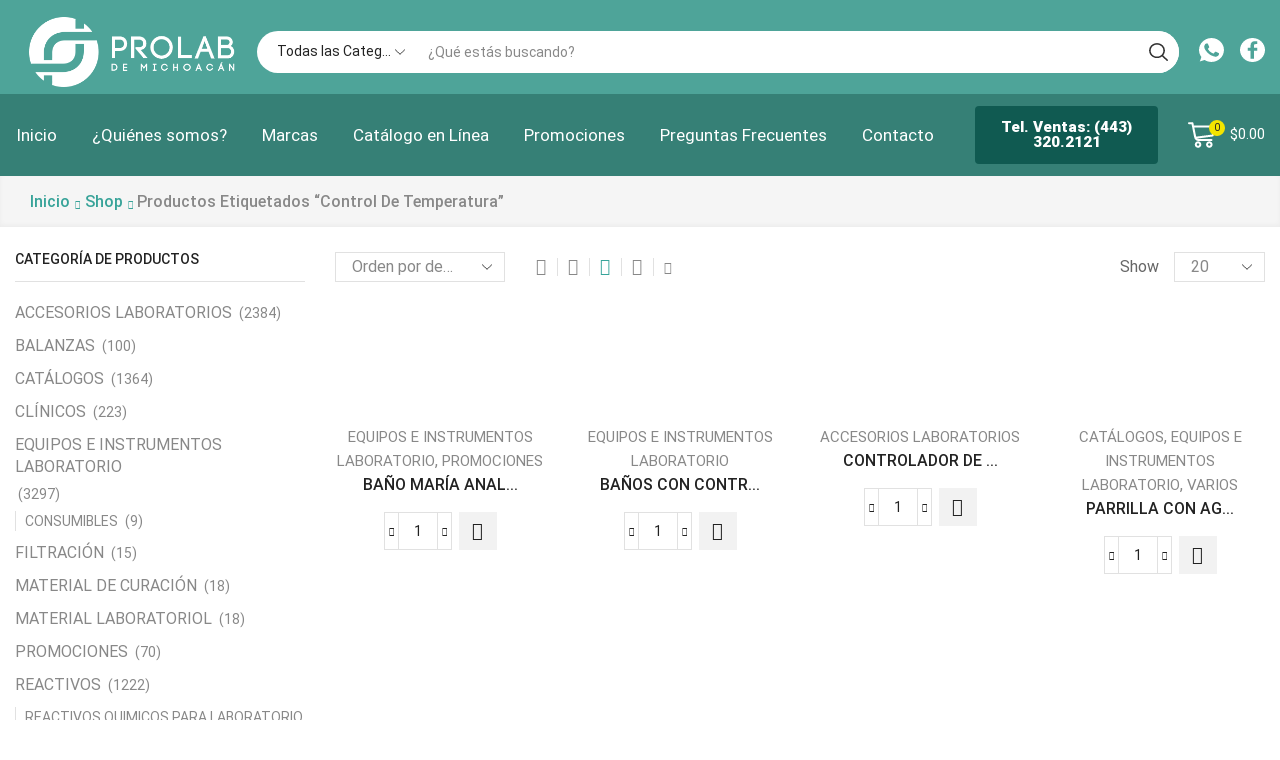

--- FILE ---
content_type: text/html; charset=UTF-8
request_url: https://prolabdemichoacan.click/product-tag/control-de-temperatura/
body_size: 63026
content:
<!DOCTYPE html>
<html lang="es" xmlns="http://www.w3.org/1999/xhtml" prefix="og: http://ogp.me/ns# fb: http://www.facebook.com/2008/fbml" >
<head>
	<meta charset="UTF-8" />
	<meta name="viewport" content="width=device-width, initial-scale=1.0"/>
	<title>control de temperatura &#8211; Prolab de Michoacán 2024</title>
    <style>
        #wpadminbar #wp-admin-bar-p404_free_top_button .ab-icon:before {
            content: "\f103";
            color: red;
            top: 2px;
        }
    </style>
<meta name='robots' content='max-image-preview:large' />
<link rel="alternate" type="application/rss+xml" title="Prolab de Michoacán 2024 &raquo; Feed" href="https://prolabdemichoacan.click/feed/" />
<link rel="alternate" type="application/rss+xml" title="Prolab de Michoacán 2024 &raquo; RSS de los comentarios" href="https://prolabdemichoacan.click/comments/feed/" />
<link rel="alternate" type="application/rss+xml" title="Prolab de Michoacán 2024 &raquo; control de temperatura Etiqueta Feed" href="https://prolabdemichoacan.click/product-tag/control-de-temperatura/feed/" />
<style id='classic-theme-styles-inline-css' type='text/css'>
/*! This file is auto-generated */
.wp-block-button__link{color:#fff;background-color:#32373c;border-radius:9999px;box-shadow:none;text-decoration:none;padding:calc(.667em + 2px) calc(1.333em + 2px);font-size:1.125em}.wp-block-file__button{background:#32373c;color:#fff;text-decoration:none}
</style>
<style id='global-styles-inline-css' type='text/css'>
body{--wp--preset--color--black: #000000;--wp--preset--color--cyan-bluish-gray: #abb8c3;--wp--preset--color--white: #ffffff;--wp--preset--color--pale-pink: #f78da7;--wp--preset--color--vivid-red: #cf2e2e;--wp--preset--color--luminous-vivid-orange: #ff6900;--wp--preset--color--luminous-vivid-amber: #fcb900;--wp--preset--color--light-green-cyan: #7bdcb5;--wp--preset--color--vivid-green-cyan: #00d084;--wp--preset--color--pale-cyan-blue: #8ed1fc;--wp--preset--color--vivid-cyan-blue: #0693e3;--wp--preset--color--vivid-purple: #9b51e0;--wp--preset--gradient--vivid-cyan-blue-to-vivid-purple: linear-gradient(135deg,rgba(6,147,227,1) 0%,rgb(155,81,224) 100%);--wp--preset--gradient--light-green-cyan-to-vivid-green-cyan: linear-gradient(135deg,rgb(122,220,180) 0%,rgb(0,208,130) 100%);--wp--preset--gradient--luminous-vivid-amber-to-luminous-vivid-orange: linear-gradient(135deg,rgba(252,185,0,1) 0%,rgba(255,105,0,1) 100%);--wp--preset--gradient--luminous-vivid-orange-to-vivid-red: linear-gradient(135deg,rgba(255,105,0,1) 0%,rgb(207,46,46) 100%);--wp--preset--gradient--very-light-gray-to-cyan-bluish-gray: linear-gradient(135deg,rgb(238,238,238) 0%,rgb(169,184,195) 100%);--wp--preset--gradient--cool-to-warm-spectrum: linear-gradient(135deg,rgb(74,234,220) 0%,rgb(151,120,209) 20%,rgb(207,42,186) 40%,rgb(238,44,130) 60%,rgb(251,105,98) 80%,rgb(254,248,76) 100%);--wp--preset--gradient--blush-light-purple: linear-gradient(135deg,rgb(255,206,236) 0%,rgb(152,150,240) 100%);--wp--preset--gradient--blush-bordeaux: linear-gradient(135deg,rgb(254,205,165) 0%,rgb(254,45,45) 50%,rgb(107,0,62) 100%);--wp--preset--gradient--luminous-dusk: linear-gradient(135deg,rgb(255,203,112) 0%,rgb(199,81,192) 50%,rgb(65,88,208) 100%);--wp--preset--gradient--pale-ocean: linear-gradient(135deg,rgb(255,245,203) 0%,rgb(182,227,212) 50%,rgb(51,167,181) 100%);--wp--preset--gradient--electric-grass: linear-gradient(135deg,rgb(202,248,128) 0%,rgb(113,206,126) 100%);--wp--preset--gradient--midnight: linear-gradient(135deg,rgb(2,3,129) 0%,rgb(40,116,252) 100%);--wp--preset--font-size--small: 13px;--wp--preset--font-size--medium: 20px;--wp--preset--font-size--large: 36px;--wp--preset--font-size--x-large: 42px;--wp--preset--font-family--inter: "Inter", sans-serif;--wp--preset--font-family--cardo: Cardo;--wp--preset--spacing--20: 0.44rem;--wp--preset--spacing--30: 0.67rem;--wp--preset--spacing--40: 1rem;--wp--preset--spacing--50: 1.5rem;--wp--preset--spacing--60: 2.25rem;--wp--preset--spacing--70: 3.38rem;--wp--preset--spacing--80: 5.06rem;--wp--preset--shadow--natural: 6px 6px 9px rgba(0, 0, 0, 0.2);--wp--preset--shadow--deep: 12px 12px 50px rgba(0, 0, 0, 0.4);--wp--preset--shadow--sharp: 6px 6px 0px rgba(0, 0, 0, 0.2);--wp--preset--shadow--outlined: 6px 6px 0px -3px rgba(255, 255, 255, 1), 6px 6px rgba(0, 0, 0, 1);--wp--preset--shadow--crisp: 6px 6px 0px rgba(0, 0, 0, 1);}:where(.is-layout-flex){gap: 0.5em;}:where(.is-layout-grid){gap: 0.5em;}body .is-layout-flex{display: flex;}body .is-layout-flex{flex-wrap: wrap;align-items: center;}body .is-layout-flex > *{margin: 0;}body .is-layout-grid{display: grid;}body .is-layout-grid > *{margin: 0;}:where(.wp-block-columns.is-layout-flex){gap: 2em;}:where(.wp-block-columns.is-layout-grid){gap: 2em;}:where(.wp-block-post-template.is-layout-flex){gap: 1.25em;}:where(.wp-block-post-template.is-layout-grid){gap: 1.25em;}.has-black-color{color: var(--wp--preset--color--black) !important;}.has-cyan-bluish-gray-color{color: var(--wp--preset--color--cyan-bluish-gray) !important;}.has-white-color{color: var(--wp--preset--color--white) !important;}.has-pale-pink-color{color: var(--wp--preset--color--pale-pink) !important;}.has-vivid-red-color{color: var(--wp--preset--color--vivid-red) !important;}.has-luminous-vivid-orange-color{color: var(--wp--preset--color--luminous-vivid-orange) !important;}.has-luminous-vivid-amber-color{color: var(--wp--preset--color--luminous-vivid-amber) !important;}.has-light-green-cyan-color{color: var(--wp--preset--color--light-green-cyan) !important;}.has-vivid-green-cyan-color{color: var(--wp--preset--color--vivid-green-cyan) !important;}.has-pale-cyan-blue-color{color: var(--wp--preset--color--pale-cyan-blue) !important;}.has-vivid-cyan-blue-color{color: var(--wp--preset--color--vivid-cyan-blue) !important;}.has-vivid-purple-color{color: var(--wp--preset--color--vivid-purple) !important;}.has-black-background-color{background-color: var(--wp--preset--color--black) !important;}.has-cyan-bluish-gray-background-color{background-color: var(--wp--preset--color--cyan-bluish-gray) !important;}.has-white-background-color{background-color: var(--wp--preset--color--white) !important;}.has-pale-pink-background-color{background-color: var(--wp--preset--color--pale-pink) !important;}.has-vivid-red-background-color{background-color: var(--wp--preset--color--vivid-red) !important;}.has-luminous-vivid-orange-background-color{background-color: var(--wp--preset--color--luminous-vivid-orange) !important;}.has-luminous-vivid-amber-background-color{background-color: var(--wp--preset--color--luminous-vivid-amber) !important;}.has-light-green-cyan-background-color{background-color: var(--wp--preset--color--light-green-cyan) !important;}.has-vivid-green-cyan-background-color{background-color: var(--wp--preset--color--vivid-green-cyan) !important;}.has-pale-cyan-blue-background-color{background-color: var(--wp--preset--color--pale-cyan-blue) !important;}.has-vivid-cyan-blue-background-color{background-color: var(--wp--preset--color--vivid-cyan-blue) !important;}.has-vivid-purple-background-color{background-color: var(--wp--preset--color--vivid-purple) !important;}.has-black-border-color{border-color: var(--wp--preset--color--black) !important;}.has-cyan-bluish-gray-border-color{border-color: var(--wp--preset--color--cyan-bluish-gray) !important;}.has-white-border-color{border-color: var(--wp--preset--color--white) !important;}.has-pale-pink-border-color{border-color: var(--wp--preset--color--pale-pink) !important;}.has-vivid-red-border-color{border-color: var(--wp--preset--color--vivid-red) !important;}.has-luminous-vivid-orange-border-color{border-color: var(--wp--preset--color--luminous-vivid-orange) !important;}.has-luminous-vivid-amber-border-color{border-color: var(--wp--preset--color--luminous-vivid-amber) !important;}.has-light-green-cyan-border-color{border-color: var(--wp--preset--color--light-green-cyan) !important;}.has-vivid-green-cyan-border-color{border-color: var(--wp--preset--color--vivid-green-cyan) !important;}.has-pale-cyan-blue-border-color{border-color: var(--wp--preset--color--pale-cyan-blue) !important;}.has-vivid-cyan-blue-border-color{border-color: var(--wp--preset--color--vivid-cyan-blue) !important;}.has-vivid-purple-border-color{border-color: var(--wp--preset--color--vivid-purple) !important;}.has-vivid-cyan-blue-to-vivid-purple-gradient-background{background: var(--wp--preset--gradient--vivid-cyan-blue-to-vivid-purple) !important;}.has-light-green-cyan-to-vivid-green-cyan-gradient-background{background: var(--wp--preset--gradient--light-green-cyan-to-vivid-green-cyan) !important;}.has-luminous-vivid-amber-to-luminous-vivid-orange-gradient-background{background: var(--wp--preset--gradient--luminous-vivid-amber-to-luminous-vivid-orange) !important;}.has-luminous-vivid-orange-to-vivid-red-gradient-background{background: var(--wp--preset--gradient--luminous-vivid-orange-to-vivid-red) !important;}.has-very-light-gray-to-cyan-bluish-gray-gradient-background{background: var(--wp--preset--gradient--very-light-gray-to-cyan-bluish-gray) !important;}.has-cool-to-warm-spectrum-gradient-background{background: var(--wp--preset--gradient--cool-to-warm-spectrum) !important;}.has-blush-light-purple-gradient-background{background: var(--wp--preset--gradient--blush-light-purple) !important;}.has-blush-bordeaux-gradient-background{background: var(--wp--preset--gradient--blush-bordeaux) !important;}.has-luminous-dusk-gradient-background{background: var(--wp--preset--gradient--luminous-dusk) !important;}.has-pale-ocean-gradient-background{background: var(--wp--preset--gradient--pale-ocean) !important;}.has-electric-grass-gradient-background{background: var(--wp--preset--gradient--electric-grass) !important;}.has-midnight-gradient-background{background: var(--wp--preset--gradient--midnight) !important;}.has-small-font-size{font-size: var(--wp--preset--font-size--small) !important;}.has-medium-font-size{font-size: var(--wp--preset--font-size--medium) !important;}.has-large-font-size{font-size: var(--wp--preset--font-size--large) !important;}.has-x-large-font-size{font-size: var(--wp--preset--font-size--x-large) !important;}
.wp-block-navigation a:where(:not(.wp-element-button)){color: inherit;}
:where(.wp-block-post-template.is-layout-flex){gap: 1.25em;}:where(.wp-block-post-template.is-layout-grid){gap: 1.25em;}
:where(.wp-block-columns.is-layout-flex){gap: 2em;}:where(.wp-block-columns.is-layout-grid){gap: 2em;}
.wp-block-pullquote{font-size: 1.5em;line-height: 1.6;}
</style>
<link rel='stylesheet' id='contact-form-7-css' href='https://prolabdemichoacan.click/wp-content/plugins/contact-form-7/includes/css/styles.css' type='text/css' media='all' />
<style id='woocommerce-inline-inline-css' type='text/css'>
.woocommerce form .form-row .required { visibility: visible; }
</style>
<link rel='stylesheet' id='wpcf7-redirect-script-frontend-css' href='https://prolabdemichoacan.click/wp-content/plugins/wpcf7-redirect/build/assets/frontend-script.css' type='text/css' media='all' />
<link rel='stylesheet' id='tablepress-default-css' href='https://prolabdemichoacan.click/wp-content/plugins/tablepress/css/build/default.css' type='text/css' media='all' />
<link rel='stylesheet' id='etheme-parent-style-css' href='https://prolabdemichoacan.click/wp-content/themes/xstore/xstore.min.css' type='text/css' media='all' />
<link rel='stylesheet' id='etheme-elementor-style-css' href='https://prolabdemichoacan.click/wp-content/themes/xstore/css/elementor.min.css' type='text/css' media='all' />
<link rel='stylesheet' id='etheme-sidebar-css' href='https://prolabdemichoacan.click/wp-content/themes/xstore/css/modules/layout/sidebar.min.css' type='text/css' media='all' />
<link rel='stylesheet' id='etheme-sidebar-off-canvas-css' href='https://prolabdemichoacan.click/wp-content/themes/xstore/css/modules/layout/sidebar-off-canvas.min.css' type='text/css' media='all' />
<link rel='stylesheet' id='etheme-breadcrumbs-css' href='https://prolabdemichoacan.click/wp-content/themes/xstore/css/modules/breadcrumbs.min.css' type='text/css' media='all' />
<link rel='stylesheet' id='etheme-woocommerce-css' href='https://prolabdemichoacan.click/wp-content/themes/xstore/css/modules/woocommerce/global.min.css' type='text/css' media='all' />
<link rel='stylesheet' id='etheme-woocommerce-archive-css' href='https://prolabdemichoacan.click/wp-content/themes/xstore/css/modules/woocommerce/archive.min.css' type='text/css' media='all' />
<link rel='stylesheet' id='etheme-swatches-style-css' href='https://prolabdemichoacan.click/wp-content/themes/xstore/css/swatches.min.css' type='text/css' media='all' />
<link rel='stylesheet' id='etheme-product-view-mask-css' href='https://prolabdemichoacan.click/wp-content/themes/xstore/css/modules/woocommerce/product-hovers/product-view-default.min.css' type='text/css' media='all' />
<link rel='stylesheet' id='etheme-no-products-found-css' href='https://prolabdemichoacan.click/wp-content/themes/xstore/css/modules/woocommerce/no-products-found.min.css' type='text/css' media='all' />
<link rel='stylesheet' id='etheme-contact-forms-css' href='https://prolabdemichoacan.click/wp-content/themes/xstore/css/modules/contact-forms.min.css' type='text/css' media='all' />
<style id='xstore-icons-font-inline-css' type='text/css'>
@font-face {
				  font-family: 'xstore-icons';
				  src:
				    url('https://prolabdemichoacan.click/wp-content/themes/xstore/fonts/xstore-icons-bold.ttf') format('truetype'),
				    url('https://prolabdemichoacan.click/wp-content/themes/xstore/fonts/xstore-icons-bold.woff2') format('woff2'),
				    url('https://prolabdemichoacan.click/wp-content/themes/xstore/fonts/xstore-icons-bold.woff') format('woff'),
				    url('https://prolabdemichoacan.click/wp-content/themes/xstore/fonts/xstore-icons-bold.svg#xstore-icons') format('svg');
				  font-weight: normal;
				  font-style: normal;
				  font-display: swap;
				}
</style>
<link rel='stylesheet' id='etheme-header-search-css' href='https://prolabdemichoacan.click/wp-content/themes/xstore/css/modules/layout/header/parts/search.min.css' type='text/css' media='all' />
<link rel='stylesheet' id='etheme-header-menu-css' href='https://prolabdemichoacan.click/wp-content/themes/xstore/css/modules/layout/header/parts/menu.min.css' type='text/css' media='all' />
<link rel='stylesheet' id='xstore-kirki-styles-css' href='https://prolabdemichoacan.click/wp-content/uploads/xstore/kirki-styles.css' type='text/css' media='all' />
<link rel='stylesheet' id='child-style-css' href='https://prolabdemichoacan.click/wp-content/themes/xstore-child/style.css' type='text/css' media='all' />
<script type="text/javascript" src="https://prolabdemichoacan.click/wp-includes/js/jquery/jquery.min.js" id="jquery-core-js"></script>
<script type="text/javascript" src="https://prolabdemichoacan.click/wp-includes/js/jquery/jquery-migrate.min.js" id="jquery-migrate-js"></script>
<script type="text/javascript" src="https://prolabdemichoacan.click/wp-content/plugins/woocommerce/assets/js/jquery-blockui/jquery.blockUI.min.js" id="jquery-blockui-js" defer="defer" data-wp-strategy="defer"></script>
<script type="text/javascript" id="wc-add-to-cart-js-extra">
/* <![CDATA[ */
var wc_add_to_cart_params = {"ajax_url":"\/wp-admin\/admin-ajax.php","wc_ajax_url":"\/?wc-ajax=%%endpoint%%","i18n_view_cart":"Ver carrito","cart_url":"https:\/\/prolabdemichoacan.click\/cart-2\/","is_cart":"","cart_redirect_after_add":"yes"};
/* ]]> */
</script>
<script type="text/javascript" src="https://prolabdemichoacan.click/wp-content/plugins/woocommerce/assets/js/frontend/add-to-cart.min.js" id="wc-add-to-cart-js" defer="defer" data-wp-strategy="defer"></script>
<script type="text/javascript" src="https://prolabdemichoacan.click/wp-content/plugins/woocommerce/assets/js/js-cookie/js.cookie.min.js" id="js-cookie-js" data-wp-strategy="defer"></script>
<script type="text/javascript" id="woocommerce-js-extra">
/* <![CDATA[ */
var woocommerce_params = {"ajax_url":"\/wp-admin\/admin-ajax.php","wc_ajax_url":"\/?wc-ajax=%%endpoint%%"};
/* ]]> */
</script>
<script type="text/javascript" src="https://prolabdemichoacan.click/wp-content/plugins/woocommerce/assets/js/frontend/woocommerce.min.js" id="woocommerce-js" defer="defer" data-wp-strategy="defer"></script>
<script type="text/javascript" id="etheme-js-extra">
/* <![CDATA[ */
var etConfig = {"noresults":"No results were found!","ajaxSearchResultsArrow":"<svg version=\"1.1\" width=\"1em\" height=\"1em\" class=\"arrow\" xmlns=\"http:\/\/www.w3.org\/2000\/svg\" xmlns:xlink=\"http:\/\/www.w3.org\/1999\/xlink\" x=\"0px\" y=\"0px\" viewBox=\"0 0 100 100\" style=\"enable-background:new 0 0 100 100;\" xml:space=\"preserve\"><path d=\"M99.1186676,94.8567734L10.286458,6.0255365h53.5340881c1.6616173,0,3.0132561-1.3516402,3.0132561-3.0127683\r\n\tS65.4821625,0,63.8205452,0H3.0137398c-1.6611279,0-3.012768,1.3516402-3.012768,3.0127683v60.8068047\r\n\tc0,1.6616135,1.3516402,3.0132523,3.012768,3.0132523s3.012768-1.3516388,3.012768-3.0132523V10.2854862L94.8577423,99.117691\r\n\tC95.4281311,99.6871109,96.1841202,100,96.9886856,100c0.8036041,0,1.5595856-0.3128891,2.129982-0.882309\r\n\tC100.2924805,97.9419327,100.2924805,96.0305862,99.1186676,94.8567734z\"><\/path><\/svg>","successfullyAdded":"Product added.","successfullyCopied":"Copied to clipboard","saleStarts":"Sale starts in:","saleFinished":"This sale already finished","confirmQuestion":"Are you sure?","viewCart":"View cart","cartPageUrl":"https:\/\/prolabdemichoacan.click\/cart-2\/","checkCart":"Please check your <a href='https:\/\/prolabdemichoacan.click\/cart-2\/'>cart.<\/a>","contBtn":"Continue shopping","checkBtn":"Checkout","ajaxProductAddedNotify":{"type":"mini_cart","linked_products_type":"upsell"},"variationGallery":"","quickView":{"type":"off_canvas","position":"right","layout":"default","variationGallery":""},"speedOptimization":{"imageLoadingOffset":"200px"},"popupAddedToCart":[],"builders":{"is_wpbakery":false},"Product":"Products","Pages":"Pages","Post":"Posts","Portfolio":"Portfolio","Product_found":"{{count}} Products found","Pages_found":"{{count}} Pages found","Post_found":"{{count}} Posts found","Portfolio_found":"{{count}} Portfolio found","show_more":"Show {{count}} more","show_all":"View all results","items_found":"{{count}} items found","item_found":"{{count}} item found","single_product_builder":"1","fancy_select_categories":"1","is_search_history":"0","search_history_length":"7","search_type":"input","search_ajax_history_time":"5","noSuggestionNoticeWithMatches":"No results were found!<p>No items matched your search {{search_value}}.<\/p>","ajaxurl":"https:\/\/prolabdemichoacan.click\/wp-admin\/admin-ajax.php","woocommerceSettings":{"is_woocommerce":true,"is_swatches":true,"ajax_filters":true,"ajax_pagination":"","is_single_product_builder":"1","mini_cart_content_quantity_input":true,"widget_show_more_text":"more","widget_show_less_text":"Show less","sidebar_off_canvas_icon":"<svg version=\"1.1\" width=\"1em\" height=\"1em\" id=\"Layer_1\" xmlns=\"http:\/\/www.w3.org\/2000\/svg\" xmlns:xlink=\"http:\/\/www.w3.org\/1999\/xlink\" x=\"0px\" y=\"0px\" viewBox=\"0 0 100 100\" style=\"enable-background:new 0 0 100 100;\" xml:space=\"preserve\"><path d=\"M94.8,0H5.6C4,0,2.6,0.9,1.9,2.3C1.1,3.7,1.3,5.4,2.2,6.7l32.7,46c0,0,0,0,0,0c1.2,1.6,1.8,3.5,1.8,5.5v37.5c0,1.1,0.4,2.2,1.2,3c0.8,0.8,1.8,1.2,3,1.2c0.6,0,1.1-0.1,1.6-0.3l18.4-7c1.6-0.5,2.7-2.1,2.7-3.9V58.3c0-2,0.6-3.9,1.8-5.5c0,0,0,0,0,0l32.7-46c0.9-1.3,1.1-3,0.3-4.4C97.8,0.9,96.3,0,94.8,0z M61.4,49.7c-1.8,2.5-2.8,5.5-2.8,8.5v29.8l-16.8,6.4V58.3c0-3.1-1-6.1-2.8-8.5L7.3,5.1h85.8L61.4,49.7z\"><\/path><\/svg>","ajax_add_to_cart_archives":true,"cart_url":"https:\/\/prolabdemichoacan.click\/cart-2\/","cart_redirect_after_add":true,"home_url":"https:\/\/prolabdemichoacan.click\/","shop_url":"https:\/\/prolabdemichoacan.click\/catalogo-prolab\/","ajax_pagination_mobile":"","no_more_products":"No more products available...","load_more_products":"Load More Products","sidebar_widgets_dropdown_limit":"10","sidebar_widgets_dropdown_less_link":false,"wishlist_for_variations":"","cart_progress_currency_pos":"left","cart_progress_thousand_sep":",","cart_progress_decimal_sep":".","cart_progress_num_decimals":"2","is_smart_addtocart":true,"primary_attribute":"et_none"},"notices":{"ajax-filters":"Ajax error: cannot get filters result","post-product":"Ajax error: cannot get post\/product result","products":"Ajax error: cannot get products result","posts":"Ajax error: cannot get posts result","element":"Ajax error: cannot get element result","portfolio":"Ajax error: problem with ajax et_portfolio_ajax action","portfolio-pagination":"Ajax error: problem with ajax et_portfolio_ajax_pagination action","menu":"Ajax error: problem with ajax menu_posts action","noMatchFound":"No matches found","variationGalleryNotAvailable":"Variation Gallery not available on variation id","localStorageFull":"Seems like your localStorage is full"},"layoutSettings":{"layout":"","is_rtl":false,"is_mobile":false,"mobHeaderStart":992,"menu_storage_key":"etheme_faef757458c4b36f837bfcc6b440029f","ajax_dropdowns_from_storage":1},"sidebar":{"closed_pc_by_default":""},"et_global":{"classes":{"skeleton":"skeleton-body","mfp":"et-mfp-opened"},"is_customize_preview":false,"mobHeaderStart":992},"etCookies":{"cache_time":3}};
/* ]]> */
</script>
<script type="text/javascript" src="https://prolabdemichoacan.click/wp-content/themes/xstore/js/etheme-scripts.min.js" id="etheme-js"></script>
<script type="text/javascript" id="et-woo-swatches-js-extra">
/* <![CDATA[ */
var sten_wc_params = {"ajax_url":"https:\/\/prolabdemichoacan.click\/wp-admin\/admin-ajax.php","is_customize_preview":"","is_singular_product":"","show_selected_title":"both","show_select_type":"","show_select_type_price":"1","add_to_cart_btn_text":"Add to cart","read_more_btn_text":"Read More","read_more_about_btn_text":"about","read_more_for_btn_text":"for","select_options_btn_text":"Select options","i18n_no_matching_variations_text":"Sorry, no products matched your selection. Please choose a different combination."};
/* ]]> */
</script>
<script type="text/javascript" src="https://prolabdemichoacan.click/wp-content/plugins/et-core-plugin/packages/st-woo-swatches/public/js/frontend.min.js" id="et-woo-swatches-js"></script>
<script type="text/javascript" id="xstore-wishlist-js-extra">
/* <![CDATA[ */
var xstore_wishlist_params = {"ajaxurl":"https:\/\/prolabdemichoacan.click\/wp-admin\/admin-ajax.php","confirmQuestion":"Are you sure?","no_active_checkbox":"Please, choose any product by clicking checkbox","no_products_available":"Sorry, there are no products available for this action","is_loggedin":"","wishlist_id":"xstore_wishlist_ids_0","wishlist_page_url":"https:\/\/prolabdemichoacan.click\/my-account-2\/?et-wishlist-page","animated_hearts":"1","ajax_fragments":"1","is_multilingual":"","view_wishlist":"View wishlist","days_cache":"7","notify_type":"alert_advanced"};
/* ]]> */
</script>
<script type="text/javascript" src="https://prolabdemichoacan.click/wp-content/plugins/et-core-plugin/packages/xstore-wishlist/assets/js/script.min.js" id="xstore-wishlist-js"></script>
<link rel="https://api.w.org/" href="https://prolabdemichoacan.click/wp-json/" /><link rel="alternate" type="application/json" href="https://prolabdemichoacan.click/wp-json/wp/v2/product_tag/101" /><link rel="EditURI" type="application/rsd+xml" title="RSD" href="https://prolabdemichoacan.click/xmlrpc.php?rsd" />
<meta name="generator" content="WordPress 6.5.7" />
<meta name="generator" content="WooCommerce 9.4.4" />
<script type="text/javascript">if(!window._buttonizer) { window._buttonizer = {}; };var _buttonizer_page_data = {"language":"es"};window._buttonizer.data = { ..._buttonizer_page_data, ...window._buttonizer.data };</script>			<link rel="prefetch" as="font" href="https://prolabdemichoacan.click/wp-content/themes/xstore/fonts/xstore-icons-bold.woff?v=9.3.12" type="font/woff">
					<link rel="prefetch" as="font" href="https://prolabdemichoacan.click/wp-content/themes/xstore/fonts/xstore-icons-bold.woff2?v=9.3.12" type="font/woff2">
			<noscript><style>.woocommerce-product-gallery{ opacity: 1 !important; }</style></noscript>
	<meta name="generator" content="Elementor 3.29.2; features: e_font_icon_svg, additional_custom_breakpoints, e_local_google_fonts; settings: css_print_method-external, google_font-enabled, font_display-swap">
			<style>
				.e-con.e-parent:nth-of-type(n+4):not(.e-lazyloaded):not(.e-no-lazyload),
				.e-con.e-parent:nth-of-type(n+4):not(.e-lazyloaded):not(.e-no-lazyload) * {
					background-image: none !important;
				}
				@media screen and (max-height: 1024px) {
					.e-con.e-parent:nth-of-type(n+3):not(.e-lazyloaded):not(.e-no-lazyload),
					.e-con.e-parent:nth-of-type(n+3):not(.e-lazyloaded):not(.e-no-lazyload) * {
						background-image: none !important;
					}
				}
				@media screen and (max-height: 640px) {
					.e-con.e-parent:nth-of-type(n+2):not(.e-lazyloaded):not(.e-no-lazyload),
					.e-con.e-parent:nth-of-type(n+2):not(.e-lazyloaded):not(.e-no-lazyload) * {
						background-image: none !important;
					}
				}
			</style>
			<meta name="generator" content="Powered by Slider Revolution 6.6.20 - responsive, Mobile-Friendly Slider Plugin for WordPress with comfortable drag and drop interface." />
<style id='wp-fonts-local' type='text/css'>
@font-face{font-family:Inter;font-style:normal;font-weight:300 900;font-display:fallback;src:url('https://prolabdemichoacan.click/wp-content/plugins/woocommerce/assets/fonts/Inter-VariableFont_slnt,wght.woff2') format('woff2');font-stretch:normal;}
@font-face{font-family:Cardo;font-style:normal;font-weight:400;font-display:fallback;src:url('https://prolabdemichoacan.click/wp-content/plugins/woocommerce/assets/fonts/cardo_normal_400.woff2') format('woff2');}
</style>
<script>function setREVStartSize(e){
			//window.requestAnimationFrame(function() {
				window.RSIW = window.RSIW===undefined ? window.innerWidth : window.RSIW;
				window.RSIH = window.RSIH===undefined ? window.innerHeight : window.RSIH;
				try {
					var pw = document.getElementById(e.c).parentNode.offsetWidth,
						newh;
					pw = pw===0 || isNaN(pw) || (e.l=="fullwidth" || e.layout=="fullwidth") ? window.RSIW : pw;
					e.tabw = e.tabw===undefined ? 0 : parseInt(e.tabw);
					e.thumbw = e.thumbw===undefined ? 0 : parseInt(e.thumbw);
					e.tabh = e.tabh===undefined ? 0 : parseInt(e.tabh);
					e.thumbh = e.thumbh===undefined ? 0 : parseInt(e.thumbh);
					e.tabhide = e.tabhide===undefined ? 0 : parseInt(e.tabhide);
					e.thumbhide = e.thumbhide===undefined ? 0 : parseInt(e.thumbhide);
					e.mh = e.mh===undefined || e.mh=="" || e.mh==="auto" ? 0 : parseInt(e.mh,0);
					if(e.layout==="fullscreen" || e.l==="fullscreen")
						newh = Math.max(e.mh,window.RSIH);
					else{
						e.gw = Array.isArray(e.gw) ? e.gw : [e.gw];
						for (var i in e.rl) if (e.gw[i]===undefined || e.gw[i]===0) e.gw[i] = e.gw[i-1];
						e.gh = e.el===undefined || e.el==="" || (Array.isArray(e.el) && e.el.length==0)? e.gh : e.el;
						e.gh = Array.isArray(e.gh) ? e.gh : [e.gh];
						for (var i in e.rl) if (e.gh[i]===undefined || e.gh[i]===0) e.gh[i] = e.gh[i-1];
											
						var nl = new Array(e.rl.length),
							ix = 0,
							sl;
						e.tabw = e.tabhide>=pw ? 0 : e.tabw;
						e.thumbw = e.thumbhide>=pw ? 0 : e.thumbw;
						e.tabh = e.tabhide>=pw ? 0 : e.tabh;
						e.thumbh = e.thumbhide>=pw ? 0 : e.thumbh;
						for (var i in e.rl) nl[i] = e.rl[i]<window.RSIW ? 0 : e.rl[i];
						sl = nl[0];
						for (var i in nl) if (sl>nl[i] && nl[i]>0) { sl = nl[i]; ix=i;}
						var m = pw>(e.gw[ix]+e.tabw+e.thumbw) ? 1 : (pw-(e.tabw+e.thumbw)) / (e.gw[ix]);
						newh =  (e.gh[ix] * m) + (e.tabh + e.thumbh);
					}
					var el = document.getElementById(e.c);
					if (el!==null && el) el.style.height = newh+"px";
					el = document.getElementById(e.c+"_wrapper");
					if (el!==null && el) {
						el.style.height = newh+"px";
						el.style.display = "block";
					}
				} catch(e){
					console.log("Failure at Presize of Slider:" + e)
				}
			//});
		  };</script>
		<style type="text/css" id="wp-custom-css">
			.footer-bottom {
    padding: 1.2rem 0;
    background-color: #105951;
    color: #ffffff;
}

.single-product .page-heading .back-history {
    font-family: inherit;
    text-transform: inherit;
    display: none;
}




.grecaptcha-badge {

visibility: hidden;

}		</style>
		<style id="kirki-inline-styles"></style><style type="text/css" class="et_custom-css">.onsale{width:3.50em;height:1.8em;line-height:1.2}.btn-checkout:hover,.btn-view-wishlist:hover{opacity:1 !important}.page-heading{margin-bottom:25px}body>.et-loader{background-color:rgba(255,255,255,.75)}body>.et-loader .et-loader-img{max-width:140px}.et-preloader-on .template-container{filter:blur(2px)}.menu-label-sale>a .label-text{background-color:#11a45d;color:white}.menu-label-sale>a .label-text:before{border-right-color:#11a45d}.cart-checkout-nav{font-size:24px}.header-track-order{white-space:nowrap}.header-bottom-wrapper{box-shadow:0 0 5px 2px rgba(0,0,0,.15)}.page-heading{box-shadow:0 -2px 5px 0 rgba(0,0,0,.04) inset}.button,.btn,input[type="submit"],input[type="button"],form button,form #qna-ask-input button,.btn-checkout,.btn-view-wishlist,.et_element .btn-checkout,.et_element .mini-cart-buttons .wc-forward:not(.btn-checkout),.et_element .btn-view-wishlist{font-size:100%}.tagcloud a{background:#F0F0F0;border-color:#F0F0F0;color:#999}.sidebar{--space-between-widgets:40px}.products-loop .product,.products-slider.second-initialized .product-slide{transition:all .2s ease-in-out}.single-product-builder .products-slider .product-details{padding-bottom:15px}.products-slider{padding:15px}.products-loop .product:hover,.carousel-area .product-slide:hover{box-shadow:0 0 10px 3px rgba(0,0,0,.1);z-index:2;transform:translateY(-5px) scale(1.007);border-radius:5px;background-color:#fff}.products-loop .type-product{padding-top:15px}.products-loop .content-product{margin-bottom:15px}.content-product .products-page-cats a{font-size:15px}.product-view-default .content-product .footer-product .show-quickly{border:2px solid #e95d2a;color:#e95d2a;border-radius:5px;padding:7px}.product-view-default .content-product .footer-product .show-quickly:hover{color:#e95d2a}.product-view-mask3 .footer-product>*,.product-view-mask3 .footer-product .button,.product-view-mask3 .footer-product .add_to_wishlist.button{box-shadow:0 3px 8px 0 rgba(0,0,0,0.1)}.wcmp_vendor_banner_template.template1 .img_div img{max-width:100px;max-height:100px}.vendor_description{padding:40px 30px}.woocommerce-tabs .wc-tab .product-vendor h2{display:none}.et-menu-list .subitem-title-holder a,.et-slider-button-underline-hover .slide-button,.banner-button-underline-hover .banner-button,.el-button-underline-hover .elementor-button-text{position:relative;display:inline-block}.single-product .cross-sell-products .product-view-default .footer-product{display:none}.et-menu-list .subitem-title-holder a:before,.et-slider-button-underline-hover .slide-button:before,.banner-button-underline-hover .banner-button:before,.el-button-underline-hover .elementor-button-text:before{content:'';height:2px;width:0;right:0;position:absolute;transition:width .2s ease-in-out;bottom:-4px;background:var(--et_active-color,currentColor)}.et-menu-list .subitem-title-holder a:before,.et-slider-button-underline-hover .slide-button:before{bottom:0}.et-menu-list .subitem-title-holder a:hover:before,.et-slider-button-underline-hover .slide-button:hover:before,.banner-button-underline-hover .banner-button:hover:before,.el-button-underline-hover .elementor-button-text:hover:before{width:100%;right:auto}.popup-added-to-cart .content-product .quantity-wrapper{display:none}.vendor_description_background .description_data{display:none}.et-mobile-panel .with-dot>a .et_b-icon:before{background-color:#f3e500}@media (min-width:993px){.woocommerce-product-gallery.images-wrapper,.thumbnails-list .swiper-slide a{border:2px solid #E1E1E1}.thumbnails-list .swiper-slide{padding:5px}.thumbnails-list{justify-content:center;padding-top:5px}.thumbnails-list .swiper-slide.active-thumbnail a{border-color:#e95d2a}.sidebar .widget_categories{border:3px solid #E95D2A;padding:30px}.related-posts{border:2px solid #ebebeb;padding:30px}}.page-heading,.breadcrumb-trail{margin-bottom:25px}.breadcrumb-trail .page-heading{background-color:transparent}@media only screen and (max-width:1490px){.swiper-custom-left,.middle-inside .swiper-entry .swiper-button-prev,.middle-inside.swiper-entry .swiper-button-prev{left:-15px}.swiper-custom-right,.middle-inside .swiper-entry .swiper-button-next,.middle-inside.swiper-entry .swiper-button-next{right:-15px}.middle-inbox .swiper-entry .swiper-button-prev,.middle-inbox.swiper-entry .swiper-button-prev{left:8px}.middle-inbox .swiper-entry .swiper-button-next,.middle-inbox.swiper-entry .swiper-button-next{right:8px}.swiper-entry:hover .swiper-custom-left,.middle-inside .swiper-entry:hover .swiper-button-prev,.middle-inside.swiper-entry:hover .swiper-button-prev{left:-5px}.swiper-entry:hover .swiper-custom-right,.middle-inside .swiper-entry:hover .swiper-button-next,.middle-inside.swiper-entry:hover .swiper-button-next{right:-5px}.middle-inbox .swiper-entry:hover .swiper-button-prev,.middle-inbox.swiper-entry:hover .swiper-button-prev{left:5px}.middle-inbox .swiper-entry:hover .swiper-button-next,.middle-inbox.swiper-entry:hover .swiper-button-next{right:5px}}.header-main-menu.et_element-top-level .menu{margin-right:-5px;margin-left:-20px}.swiper-container{width:auto}.content-product .product-content-image img,.category-grid img,.categoriesCarousel .category-grid img{width:100%}.etheme-elementor-slider:not(.swiper-container-initialized,.swiper-initialized) .swiper-slide{max-width:calc(100% / var(--slides-per-view,4))}.etheme-elementor-slider[data-animation]:not(.swiper-container-initialized,.swiper-initialized,[data-animation=slide],[data-animation=coverflow]) .swiper-slide{max-width:100%}body:not([data-elementor-device-mode]) .etheme-elementor-off-canvas__container{transition:none;opacity:0;visibility:hidden;position:fixed}</style></head>
<body class="archive tax-product_tag term-control-de-temperatura term-101 theme-xstore woocommerce woocommerce-page woocommerce-no-js et_cart-type-2 et_b_dt_header-not-overlap et_b_mob_header-not-overlap breadcrumbs-type-left2  et-preloader-off et-catalog-off et-enable-swatch elementor-default elementor-kit-20" data-mode="light">



<div class="template-container">

		<div class="template-content">
		<div class="page-wrapper">
			<header id="header" class="site-header sticky"  data-type="custom" data-start= "450"><div class="header-wrapper">
<div class="header-top-wrapper sticky">
	<div class="header-top" data-title="Header top">
		<div class="et-row-container et-container">
			<div class="et-wrap-columns flex align-items-center">		
				
		
        <div class="et_column et_col-xs-12 et_col-xs-offset-0 pos-static">
			

<style>                .connect-block-element-YMu86 {
                    --connect-block-space: 10px;
                    margin: 0 -10px;
                }
                .et_element.connect-block-element-YMu86 > div,
                .et_element.connect-block-element-YMu86 > form.cart,
                .et_element.connect-block-element-YMu86 > .price {
                    margin: 0 10px;
                }
                                    .et_element.connect-block-element-YMu86 > .et_b_header-widget > div, 
                    .et_element.connect-block-element-YMu86 > .et_b_header-widget > ul {
                        margin-left: 10px;
                        margin-right: 10px;
                    }
                    .et_element.connect-block-element-YMu86 .widget_nav_menu .menu > li > a {
                        margin: 0 10px                    }
/*                    .et_element.connect-block-element-YMu86 .widget_nav_menu .menu .menu-item-has-children > a:after {
                        right: 10px;
                    }*/
                </style><div class="et_element et_connect-block flex flex-row connect-block-element-YMu86 align-items-center justify-content-end">

    <div class="et_element et_b_header-logo align-start mob-align-start et_element-top-level" >
        <a href="https://prolabdemichoacan.click">
            <span><img fetchpriority="high" width="403" height="138" src="https://prolabdemichoacan.click/wp-content/uploads/2024/05/logo_prolab_header_white.png" class="et_b_header-logo-img" alt="" srcset="https://prolabdemichoacan.click/wp-content/uploads/2024/05/logo_prolab_header_white.png " 2x decoding="async" /></span><span class="fixed"><img fetchpriority="high" width="403" height="138" src="https://prolabdemichoacan.click/wp-content/uploads/2024/05/logo_prolab_header_white.png" class="et_b_header-logo-img" alt="" srcset="https://prolabdemichoacan.click/wp-content/uploads/2024/05/logo_prolab_header_white.png " 2x decoding="async" /></span>            
        </a>
    </div>



<div class="et_element et_b_header-search flex align-items-center   et-content-right justify-content-center mob-justify-content- flex-basis-full et_element-top-level et-content-dropdown" >
		
	    
        <form action="https://prolabdemichoacan.click/" role="search" data-min="3" data-per-page="100"
              data-tabs="1"              class="ajax-search-form  ajax-with-suggestions input-input " method="get">
			
                <div class="input-row flex align-items-center " data-search-mode="dark">
                    					<select style="width: 100%; max-width: calc(122px + 1.4em)"  name='product_cat' id='product_cat-230' class='postform'>
	<option value='0' selected='selected'>Todas las Categorias</option>
	<option class="level-0" value="accesorios-laboratorios">ACCESORIOS LABORATORIOS</option>
	<option class="level-0" value="balanzas">BALANZAS</option>
	<option class="level-0" value="catalogos">CATÁLOGOS</option>
	<option class="level-0" value="clinicos">CLÍNICOS</option>
	<option class="level-0" value="equipos-e-instrumentos-laboratorio">EQUIPOS E INSTRUMENTOS LABORATORIO</option>
	<option class="level-1" value="consumibles">&nbsp;&nbsp;&nbsp;CONSUMIBLES</option>
	<option class="level-0" value="filtracion">FILTRACIÓN</option>
	<option class="level-0" value="material-de-curacion">MATERIAL DE CURACIÓN</option>
	<option class="level-0" value="material-laboratoriol">MATERIAL LABORATORIOL</option>
	<option class="level-0" value="promociones">PROMOCIONES</option>
	<option class="level-0" value="reactivos">REACTIVOS</option>
	<option class="level-1" value="reactivos-quimicos-para-laboratorio">&nbsp;&nbsp;&nbsp;REACTIVOS QUIMICOS PARA LABORATORIO</option>
	<option class="level-0" value="seguridad">SEGURIDAD</option>
	<option class="level-0" value="uncategorized">Uncategorized</option>
	<option class="level-0" value="varios">VARIOS</option>
	<option class="level-0" value="vidrieria">VIDRIERIA</option>
	<option class="level-1" value="porcelana">&nbsp;&nbsp;&nbsp;PORCELANA</option>
</select>
                    <label class="screen-reader-text" for="et_b-header-search-input-50">Search input</label>
                    <input type="text" value=""
                           placeholder="¿Qué estás buscando?" autocomplete="off" class="form-control" id="et_b-header-search-input-50" name="s">
					
					                        <input type="hidden" name="post_type" value="product">
					
                    <input type="hidden" name="et_search" value="true">
					
					                    <span class="buttons-wrapper flex flex-nowrap pos-relative">
                    <span class="clear flex-inline justify-content-center align-items-center pointer">
                        <span class="et_b-icon">
                            <svg xmlns="http://www.w3.org/2000/svg" width=".7em" height=".7em" viewBox="0 0 24 24"><path d="M13.056 12l10.728-10.704c0.144-0.144 0.216-0.336 0.216-0.552 0-0.192-0.072-0.384-0.216-0.528-0.144-0.12-0.336-0.216-0.528-0.216 0 0 0 0 0 0-0.192 0-0.408 0.072-0.528 0.216l-10.728 10.728-10.704-10.728c-0.288-0.288-0.768-0.288-1.056 0-0.168 0.144-0.24 0.336-0.24 0.528 0 0.216 0.072 0.408 0.216 0.552l10.728 10.704-10.728 10.704c-0.144 0.144-0.216 0.336-0.216 0.552s0.072 0.384 0.216 0.528c0.288 0.288 0.768 0.288 1.056 0l10.728-10.728 10.704 10.704c0.144 0.144 0.336 0.216 0.528 0.216s0.384-0.072 0.528-0.216c0.144-0.144 0.216-0.336 0.216-0.528s-0.072-0.384-0.216-0.528l-10.704-10.704z"></path></svg>
                        </span>
                    </span>
                    <button type="submit" class="search-button flex justify-content-center align-items-center pointer" aria-label="Search button">
                        <span class="et_b-loader"></span>
                    <svg version="1.1" xmlns="http://www.w3.org/2000/svg" width="1em" height="1em" viewBox="0 0 24 24"><path d="M23.64 22.176l-5.736-5.712c1.44-1.8 2.232-4.032 2.232-6.336 0-5.544-4.512-10.032-10.032-10.032s-10.008 4.488-10.008 10.008c-0.024 5.568 4.488 10.056 10.032 10.056 2.328 0 4.512-0.792 6.336-2.256l5.712 5.712c0.192 0.192 0.456 0.312 0.72 0.312 0.24 0 0.504-0.096 0.672-0.288 0.192-0.168 0.312-0.384 0.336-0.672v-0.048c0.024-0.288-0.096-0.552-0.264-0.744zM18.12 10.152c0 4.392-3.6 7.992-8.016 7.992-4.392 0-7.992-3.6-7.992-8.016 0-4.392 3.6-7.992 8.016-7.992 4.392 0 7.992 3.6 7.992 8.016z"></path></svg>                    <span class="screen-reader-text">Search</span></button>
                </span>
                </div>
				
											                <div class="ajax-results-wrapper"></div>
			        </form>
		</div>


<div class="et_element et_b_header-socials et-socials flex flex-nowrap align-items-center  justify-content-start mob-justify-content-start et_element-top-level flex-row" >
	        <a href="https://wa.link/r0v902" target="_blank" rel="nofollow"           data-tooltip="Whatssap" title="Whatssap">
            <span class="screen-reader-text hidden">Whatssap</span>
			<svg xmlns="http://www.w3.org/2000/svg" width="1em" height="1em" viewBox="0 0 24 24"><path d="M12 0.024v0c-6.6 0-11.976 5.376-11.976 11.976 0 2.616 0.84 5.040 2.28 7.008l-1.488 4.44 4.608-1.464c1.896 1.248 4.152 1.968 6.576 1.968 6.6 0 11.952-5.376 11.952-11.976s-5.352-11.952-11.952-11.952zM18.96 16.92c-0.288 0.816-1.44 1.488-2.352 1.68-0.624 0.144-1.44 0.24-4.2-0.912-3.528-1.464-5.784-5.040-5.952-5.256-0.168-0.24-1.416-1.896-1.416-3.6s0.864-2.544 1.224-2.904c0.288-0.288 0.768-0.432 1.224-0.432 0.144 0 0.288 0 0.408 0.024 0.36 0.024 0.528 0.024 0.768 0.6 0.288 0.696 0.984 2.424 1.080 2.592s0.168 0.408 0.048 0.648c-0.12 0.24-0.216 0.336-0.384 0.552-0.168 0.192-0.336 0.36-0.528 0.576-0.168 0.192-0.336 0.384-0.144 0.744 0.192 0.336 0.912 1.488 1.944 2.424 1.344 1.2 2.424 1.56 2.808 1.728 0.288 0.12 0.624 0.096 0.84-0.144 0.264-0.288 0.6-0.768 0.936-1.248 0.24-0.336 0.552-0.384 0.864-0.264s2.040 0.96 2.376 1.128c0.36 0.168 0.576 0.264 0.672 0.408 0.072 0.144 0.072 0.84-0.216 1.656z"></path></svg>        </a>
	        <a href="https://www.facebook.com/ProlabMich" target="_blank" rel="nofollow"           data-tooltip="Facebook" title="Facebook">
            <span class="screen-reader-text hidden">Facebook</span>
			<svg xmlns="http://www.w3.org/2000/svg" width="1em" height="1em" viewBox="0 0 24 24"><path d="M12 0c-6.624 0-12 5.376-12 12s5.376 12 12 12 12-5.376 12-12-5.376-12-12-12zM16.584 6.12h-1.656c-1.296 0-1.56 0.624-1.56 1.536v1.992h3.096v3.144h-3.096v8.040h-3.24v-8.064h-2.712v-3.12h2.712v-2.304c0-2.688 1.632-4.152 4.032-4.152h2.424v2.928z"></path></svg>        </a>
	</div>

</div>        </div>
	</div>		</div>
	</div>
</div>

<div class="header-main-wrapper sticky">
	<div class="header-main" data-title="Header main">
		<div class="et-row-container et-container">
			<div class="et-wrap-columns flex align-items-center">		
				
		
        <div class="et_column et_col-xs-9 et_col-xs-offset-0 pos-static">
			

<style>                .connect-block-element-uojF2 {
                    --connect-block-space: 5px;
                    margin: 0 -5px;
                }
                .et_element.connect-block-element-uojF2 > div,
                .et_element.connect-block-element-uojF2 > form.cart,
                .et_element.connect-block-element-uojF2 > .price {
                    margin: 0 5px;
                }
                                    .et_element.connect-block-element-uojF2 > .et_b_header-widget > div, 
                    .et_element.connect-block-element-uojF2 > .et_b_header-widget > ul {
                        margin-left: 5px;
                        margin-right: 5px;
                    }
                    .et_element.connect-block-element-uojF2 .widget_nav_menu .menu > li > a {
                        margin: 0 5px                    }
/*                    .et_element.connect-block-element-uojF2 .widget_nav_menu .menu .menu-item-has-children > a:after {
                        right: 5px;
                    }*/
                </style><div class="et_element et_connect-block flex flex-row connect-block-element-uojF2 align-items-center justify-content-center">

<div class="et_element et_b_header-menu header-main-menu flex align-items-center menu-items-underline  justify-content-center et_element-top-level" >
	<div class="menu-main-container"><ul id="menu-prolab" class="menu"><li id="menu-item-18974" class="menu-item menu-item-type-post_type menu-item-object-page menu-item-home menu-item-18974 item-level-0 item-design-dropdown"><a href="https://prolabdemichoacan.click/" class="item-link">Inicio</a></li>
<li id="menu-item-18821" class="menu-item menu-item-type-post_type menu-item-object-page menu-item-18821 item-level-0 item-design-dropdown"><a href="https://prolabdemichoacan.click/acerca-de-prolab-de-michoacan/" class="item-link">¿Quiénes somos?</a></li>
<li id="menu-item-18765" class="menu-item menu-item-type-post_type menu-item-object-page menu-item-18765 item-level-0 item-design-dropdown"><a href="https://prolabdemichoacan.click/marcas/" class="item-link">Marcas</a></li>
<li id="menu-item-18951" class="menu-item menu-item-type-post_type menu-item-object-page menu-item-18951 item-level-0 item-design-dropdown"><a href="https://prolabdemichoacan.click/catalogo-prolab/" class="item-link">Catálogo en Línea</a></li>
<li id="menu-item-18736" class="menu-item menu-item-type-post_type menu-item-object-page menu-item-18736 item-level-0 item-design-dropdown"><a href="https://prolabdemichoacan.click/promociones/" class="item-link">Promociones</a></li>
<li id="menu-item-18661" class="menu-item menu-item-type-post_type menu-item-object-page menu-item-18661 item-level-0 item-design-dropdown"><a href="https://prolabdemichoacan.click/preguntas-frecuentes/" class="item-link">Preguntas Frecuentes</a></li>
<li id="menu-item-18719" class="menu-item menu-item-type-post_type menu-item-object-page menu-item-18719 item-level-0 item-design-dropdown"><a href="https://prolabdemichoacan.click/contacto/" class="item-link">Contacto</a></li>
</ul></div></div>

</div>        </div>
			
				
		
        <div class="et_column et_col-xs-2 et_col-xs-offset-0">
			
<div class="header-button-wrapper  flex justify-content-center mob-justify-content-start et_element-top-level">
	    <a
            class="et_element et_b_header-button inline-block pos-relative"
            href="tel:(443)3202121"
		rel="nofollow">
		Tel. Ventas: (443) 320.2121    </a>
	</div>

        </div>
			
				
		
        <div class="et_column et_col-xs-1 et_col-xs-offset-0">
			
	

<div class="et_element et_b_header-cart  flex align-items-center cart-type1  et-quantity-top et-content-right et-off-canvas et-off-canvas-wide et-content_toggle et_element-top-level" >
	        <a href="https://prolabdemichoacan.click/cart-2/" class=" flex flex-wrap full-width align-items-center  justify-content-center mob-justify-content-start et-toggle currentColor">
			<span class="flex-inline justify-content-center align-items-center
			">

									
					                        <span class="et_b-icon">
							<span class="et-svg"><svg xmlns="http://www.w3.org/2000/svg" width="1em" height="1em" viewBox="0 0 24 24"><path d="M0.048 1.872c0 0.504 0.36 0.84 0.84 0.84h2.184l2.28 11.448c0.336 1.704 1.896 3 3.648 3h11.088c0.48 0 0.84-0.36 0.84-0.84 0-0.504-0.36-0.84-0.84-0.84h-10.992c-0.432 0-0.84-0.144-1.176-0.384l13.344-1.824c0.36 0 0.72-0.36 0.744-0.72l1.944-7.704v-0.048c0-0.096-0.024-0.384-0.192-0.552l-0.072-0.048c-0.12-0.096-0.288-0.24-0.6-0.24h-18.024l-0.408-2.16c-0.024-0.432-0.504-0.744-0.84-0.744h-2.904c-0.48-0.024-0.864 0.336-0.864 0.816zM21.912 5.544l-1.44 6.12-13.464 1.752-1.584-7.872h16.488zM5.832 20.184c0 1.56 1.224 2.784 2.784 2.784s2.784-1.224 2.784-2.784-1.224-2.784-2.784-2.784-2.784 1.224-2.784 2.784zM8.616 19.128c0.576 0 1.056 0.504 1.056 1.056s-0.504 1.056-1.056 1.056c-0.552 0-1.056-0.504-1.056-1.056s0.504-1.056 1.056-1.056zM15.48 20.184c0 1.56 1.224 2.784 2.784 2.784s2.784-1.224 2.784-2.784-1.224-2.784-2.784-2.784c-1.56 0-2.784 1.224-2.784 2.784zM18.24 19.128c0.576 0 1.056 0.504 1.056 1.056s-0.504 1.056-1.056 1.056c-0.552 0-1.056-0.504-1.056-1.056s0.504-1.056 1.056-1.056z"></path></svg></span>							        <span class="et-cart-quantity et-quantity count-0">
              0            </span>
								</span>
					
									
					                        <span class="et-cart-total et-total mob-hide">
							        <span class="et-cart-total-inner">
              <span class="woocommerce-Price-amount amount"><bdi><span class="woocommerce-Price-currencySymbol">&#36;</span>0.00</bdi></span>            </span>
								</span>
					
												</span>
        </a>
		        <span class="et-cart-quantity et-quantity count-0">
              0            </span>
				    <div class="et-mini-content">
		            <span class="et-toggle pos-absolute et-close full-right top">
					<svg xmlns="http://www.w3.org/2000/svg" width="0.8em" height="0.8em" viewBox="0 0 24 24">
						<path d="M13.056 12l10.728-10.704c0.144-0.144 0.216-0.336 0.216-0.552 0-0.192-0.072-0.384-0.216-0.528-0.144-0.12-0.336-0.216-0.528-0.216 0 0 0 0 0 0-0.192 0-0.408 0.072-0.528 0.216l-10.728 10.728-10.704-10.728c-0.288-0.288-0.768-0.288-1.056 0-0.168 0.144-0.24 0.336-0.24 0.528 0 0.216 0.072 0.408 0.216 0.552l10.728 10.704-10.728 10.704c-0.144 0.144-0.216 0.336-0.216 0.552s0.072 0.384 0.216 0.528c0.288 0.288 0.768 0.288 1.056 0l10.728-10.728 10.704 10.704c0.144 0.144 0.336 0.216 0.528 0.216s0.384-0.072 0.528-0.216c0.144-0.144 0.216-0.336 0.216-0.528s-0.072-0.384-0.216-0.528l-10.704-10.704z"></path>
					</svg>
				</span>
		        <div class="et-content">
			                <div class="et-mini-content-head">
                    <a href="https://prolabdemichoacan.click/cart-2/"
                       class="cart-type2 flex justify-content-center flex-wrap top">
						                        <span class="et_b-icon">
                                    <span class="et-svg"><svg xmlns="http://www.w3.org/2000/svg" width="1em" height="1em" viewBox="0 0 24 24"><path d="M0.048 1.872c0 0.504 0.36 0.84 0.84 0.84h2.184l2.28 11.448c0.336 1.704 1.896 3 3.648 3h11.088c0.48 0 0.84-0.36 0.84-0.84 0-0.504-0.36-0.84-0.84-0.84h-10.992c-0.432 0-0.84-0.144-1.176-0.384l13.344-1.824c0.36 0 0.72-0.36 0.744-0.72l1.944-7.704v-0.048c0-0.096-0.024-0.384-0.192-0.552l-0.072-0.048c-0.12-0.096-0.288-0.24-0.6-0.24h-18.024l-0.408-2.16c-0.024-0.432-0.504-0.744-0.84-0.744h-2.904c-0.48-0.024-0.864 0.336-0.864 0.816zM21.912 5.544l-1.44 6.12-13.464 1.752-1.584-7.872h16.488zM5.832 20.184c0 1.56 1.224 2.784 2.784 2.784s2.784-1.224 2.784-2.784-1.224-2.784-2.784-2.784-2.784 1.224-2.784 2.784zM8.616 19.128c0.576 0 1.056 0.504 1.056 1.056s-0.504 1.056-1.056 1.056c-0.552 0-1.056-0.504-1.056-1.056s0.504-1.056 1.056-1.056zM15.48 20.184c0 1.56 1.224 2.784 2.784 2.784s2.784-1.224 2.784-2.784-1.224-2.784-2.784-2.784c-1.56 0-2.784 1.224-2.784 2.784zM18.24 19.128c0.576 0 1.056 0.504 1.056 1.056s-0.504 1.056-1.056 1.056c-0.552 0-1.056-0.504-1.056-1.056s0.504-1.056 1.056-1.056z"></path></svg></span>        <span class="et-cart-quantity et-quantity count-0">
              0            </span>
		                                </span>
                        <span class="et-element-label pos-relative inline-block">
                                    Shopping Cart                                </span>
                    </a>
                </div>
			
												<div class="widget woocommerce widget_shopping_cart"><div class="widget_shopping_cart_content"></div></div>							
            <div class="woocommerce-mini-cart__footer-wrapper">
				
        <div class="product_list-popup-footer-inner"  style="display: none;">

            <div class="cart-popup-footer">
                <a href="https://prolabdemichoacan.click/cart-2/"
                   class="btn-view-cart wc-forward">Shopping cart                     (0)</a>
                <div class="cart-widget-subtotal woocommerce-mini-cart__total total"
                     data-amount="0">
					<span class="small-h">Subtotal:</span> <span class="big-coast"><span class="woocommerce-Price-amount amount"><bdi><span class="woocommerce-Price-currencySymbol">&#36;</span>0.00</bdi></span></span>                </div>
            </div>
			
			
            <p class="buttons mini-cart-buttons">
				<a href="https://prolabdemichoacan.click/cart-2/" class="button wc-forward">Ver carrito</a><a href="https://prolabdemichoacan.click/checkout-2/" class="button btn-checkout wc-forward">Checkout</a>            </p>
			
			
        </div>
		
		            </div>
        </div>
    </div>
	
		</div>

        </div>
	</div>		</div>
	</div>
</div>

</div></header>    <div
            class="page-heading bc-type-left2 bc-effect-none bc-color-dark"
		    >
        <div class="container ">
            <div class="row">
                <div class="col-md-12 a-center">
					
										
											
						<nav class="woocommerce-breadcrumb" aria-label="Breadcrumb">						
													
														
														
															<a href="https://prolabdemichoacan.click">Inicio</a>														
														
															<span class="delimeter"><i class="et-icon et-right-arrow"></i></span>													
													
														
							                                    <a href="https://prolabdemichoacan.click/catalogo-prolab/">Shop</a>
									<span class="delimeter"><i class="et-icon et-right-arrow"></i></span>															
														
														
													
												
						<h1 class="title">Productos etiquetados &ldquo;control de temperatura&rdquo;</h1>						
						</nav>					
										
					                </div>
            </div>
        </div>
    </div>
	
	
    <div class="container sidebar-mobile-off_canvas content-page  products-hover-only-icons">
		        <div class="sidebar-position-left">
            <div class="row">

                <div class="content main-products-loop col-md-9 col-md-push-3">
					
											
												
												
													        <link rel="stylesheet" href="https://prolabdemichoacan.click/wp-content/themes/xstore/css/modules/woocommerce/filter-area.min.css" type="text/css" media="all" /> 		                                    <div class="filter-wrap">
                                    <div class="filter-content">
								<div class="woocommerce-notices-wrapper"></div><form class="woocommerce-ordering" method="get">
	<select name="orderby" class="orderby" aria-label="Pedido de la tienda">
					<option value="menu_order"  selected='selected'>Orden por defecto</option>
					<option value="popularity" >Ordenar por popularidad</option>
					<option value="rating" >Ordenar por calificación media</option>
					<option value="date" >Ordenar por las últimas</option>
					<option value="price" >Ordenar por precio: bajo a alto</option>
					<option value="price-desc" >Ordenar por precio: alto a bajo</option>
			</select>
	<input type="hidden" name="paged" value="1" />
	</form>
        <div class="view-switcher">
            <label>View as:</label>
							
				
                    <div class="switch-grid ">
                        <a data-type="grid" data-row-count="2" href="https://prolabdemichoacan.click/product-tag/control-de-temperatura/?view_mode=grid&#038;et_columns-count=2">2 columns grid</a>
                    </div>

                    <div class="switch-grid ">
                        <a data-type="grid" data-row-count="3" href="https://prolabdemichoacan.click/product-tag/control-de-temperatura/?view_mode=grid&#038;et_columns-count=3">3 columns grid</a>
                    </div>

                    <div class="switch-grid switcher-active">
                        <a data-type="grid" data-row-count="4" href="https://prolabdemichoacan.click/product-tag/control-de-temperatura/?view_mode=grid&#038;et_columns-count=4">4 columns grid</a>
                    </div>
				
				
                <div class="switch-list ">
                    <a data-type="list" data-row-count="3" href="https://prolabdemichoacan.click/product-tag/control-de-temperatura/?view_mode=list">List</a>
                </div>
				
				
                    <div class="switch-more ">
                        <a data-type="more">More</a>
                        <ul>
                            <li class=""><a data-type="grid" data-row-count="5" href="https://prolabdemichoacan.click/product-tag/control-de-temperatura/?view_mode=grid&#038;et_columns-count=5">5 columns grid</a></li>
                            <li class=""><a data-type="grid" data-row-count="6" href="https://prolabdemichoacan.click/product-tag/control-de-temperatura/?view_mode=grid&#038;et_columns-count=6">6 columns grid</a></li>
                        </ul>
                    </div>
				
							
			        </div>
		<div class="products-per-page "><span class="mob-hide">Show</span><form method="get" action="https://prolabdemichoacan.click/product-tag/control-de-temperatura/"><label for="et_per_page" class="screen-reader-text">Products per page</label><select name="et_per_page" id="et_per_page" onchange="" class="et-per-page-select"><option value="20"  selected='selected'>20</option><option value="50" >50</option><option value="100" >100</option><option value="-1" >All</option></select></form></div>                                    </div>
                                    </div>
								
												
												
													<div class="row products products-loop products-grid with-ajax row-count-4" data-row-count="4">

	<div class="et-loader product-ajax"><svg class="loader-circular" viewBox="25 25 50 50" width="30" height="30"><circle class="loader-path" cx="50" cy="50" r="20" fill="none" stroke-width="2" stroke-miterlimit="10"></circle></svg></div>    <div class="ajax-content clearfix">
							
															
																	
																		
									 	<div class="first grid-sizer wishlist-disabled col-md-3 col-sm-6 col-xs-6 product-hover-disable product-view-mask view-color-transparent et_cart-on hide-hover-on-mobile product type-product post-4310 status-publish instock product_cat-equipos-e-instrumentos-laboratorio product_cat-promociones product_tag-0-5-l product_tag-acero-inoxidable product_tag-analogico product_tag-bano-maria product_tag-control-de-temperatura product_tag-gradilla-metalica has-post-thumbnail product-type-simple">
        		<div class="content-product ">
			
			
				<div class="product-image-wrapper hover-effect-disable"
                    >

										                        <a class="product-content-image woocommerce-LoopProduct-link woocommerce-loop-product__link" href="https://prolabdemichoacan.click/product/bano-maria-analogico-pro-49/"
                           data-images=""
                        >
                            <img width="300" height="300" src="https://prolabdemichoacan.click/wp-content/uploads/2024/05/banomariaanalogico_203-300x300.jpg" class="attachment-woocommerce_thumbnail size-woocommerce_thumbnail" alt="" decoding="async" srcset="https://prolabdemichoacan.click/wp-content/uploads/2024/05/banomariaanalogico_203-300x300.jpg 300w, https://prolabdemichoacan.click/wp-content/uploads/2024/05/banomariaanalogico_203-150x150.jpg 150w, https://prolabdemichoacan.click/wp-content/uploads/2024/05/banomariaanalogico_203-100x100.jpg 100w, https://prolabdemichoacan.click/wp-content/uploads/2024/05/banomariaanalogico_203-1x1.jpg 1w, https://prolabdemichoacan.click/wp-content/uploads/2024/05/banomariaanalogico_203-10x10.jpg 10w" sizes="(max-width: 300px) 100vw, 300px" />                        </a>
											<footer class="footer-product">
                            <a href="https://prolabdemichoacan.click/product/bano-maria-analogico-pro-49/" aria-describedby="woocommerce_loop_add_to_cart_link_describedby_4310" data-quantity="1" class="button product_type_simple" data-product_id="4310" data-product_sku="203" aria-label="Lee más sobre &ldquo;BAÑO MARÍA ANALÓGICO PRO-49&rdquo;" rel="nofollow" data-success_message="" data-product_name="BAÑO MARÍA ANALÓGICO PRO-49">Leer más</a>	<span id="woocommerce_loop_add_to_cart_link_describedby_4310" class="screen-reader-text">
			</span>
        <a href="https://prolabdemichoacan.click/my-account-2/?et-wishlist-page&#038;add_to_wishlist=4310" class='xstore-wishlist xstore-wishlist-icon xstore-wishlist-has-animation' data-action='add' data-id='4310' data-settings='{"iconAdd":"et-heart","iconRemove":"et-heart-o","addText":"Agregar a Wishlist","removeText":"Quitar de  wishlist"}'>
                                <span class="et-icon et-heart"></span>
                        </a>
                                    						</footer>
									</div>

				
					<div class="text-center product-details"><div class="products-page-cats"><a href="https://prolabdemichoacan.click/product-category/equipos-e-instrumentos-laboratorio/" rel="tag">EQUIPOS E INSTRUMENTOS LABORATORIO</a>, <a href="https://prolabdemichoacan.click/product-category/promociones/" rel="tag">PROMOCIONES</a></div>							<h2 class="product-title">
								<a href="https://prolabdemichoacan.click/product/bano-maria-analogico-pro-49/">BAÑO MARÍA ANAL...</a>
                            </h2>
						

						<div class="quantity-wrapper"><div class="quantity">
	<span class="minus"><i class="et-icon et-minus"></i></span>	<label class="screen-reader-text" for="quantity_6963efa6402ce">BAÑO MARÍA ANALÓGICO PRO-49 cantidad</label>
	<input
		type="number"
				id="quantity_6963efa6402ce"
		class="input-text qty text"
		name="quantity"
		value="1"
		aria-label="Cantidad de productos"
				min="1"
		max=""
					step="1"
			placeholder=""
			inputmode="numeric"
			autocomplete="off"
			/>
	<span class="plus"><i class="et-icon et-plus"></i></span></div>
<a href="https://prolabdemichoacan.click/product/bano-maria-analogico-pro-49/" aria-describedby="woocommerce_loop_add_to_cart_link_describedby_4310" data-quantity="1" class="button product_type_simple" data-product_id="4310" data-product_sku="203" aria-label="Lee más sobre &ldquo;BAÑO MARÍA ANALÓGICO PRO-49&rdquo;" rel="nofollow" data-success_message="" data-product_name="BAÑO MARÍA ANALÓGICO PRO-49"></a>	<span id="woocommerce_loop_add_to_cart_link_describedby_4310" class="screen-reader-text">
			</span>
</div>
                        
                                        </div>
									         		</div><!-- .content-product -->
	</div>

								
																	
																		
									 	<div class="wishlist-disabled col-md-3 col-sm-6 col-xs-6 product-hover-disable product-view-mask view-color-transparent et_cart-on hide-hover-on-mobile product type-product post-6472 status-publish last instock product_cat-equipos-e-instrumentos-laboratorio product_tag-alimentacion-electrica-de-115v product_tag-banos-con-control-digital product_tag-control-de-temperatura product_tag-funcionamiento-autonomo product_tag-pantalla-lcd product_tag-recirculacion has-post-thumbnail taxable shipping-taxable product-type-simple">
        		<div class="content-product ">
			
			
				<div class="product-image-wrapper hover-effect-disable"
                    >

										                        <a class="product-content-image woocommerce-LoopProduct-link woocommerce-loop-product__link" href="https://prolabdemichoacan.click/product/banos-con-control-digital-y-recirculacion/"
                           data-images=""
                        >
                            <img width="300" height="300" src="https://prolabdemichoacan.click/wp-content/uploads/2024/05/Anotacion-2023-07-28-154758-300x300.png" class="attachment-woocommerce_thumbnail size-woocommerce_thumbnail" alt="" decoding="async" srcset="https://prolabdemichoacan.click/wp-content/uploads/2024/05/Anotacion-2023-07-28-154758-300x300.png 300w, https://prolabdemichoacan.click/wp-content/uploads/2024/05/Anotacion-2023-07-28-154758-150x150.png 150w, https://prolabdemichoacan.click/wp-content/uploads/2024/05/Anotacion-2023-07-28-154758-100x100.png 100w, https://prolabdemichoacan.click/wp-content/uploads/2024/05/Anotacion-2023-07-28-154758-1x1.png 1w, https://prolabdemichoacan.click/wp-content/uploads/2024/05/Anotacion-2023-07-28-154758-10x10.png 10w" sizes="(max-width: 300px) 100vw, 300px" />                        </a>
											<footer class="footer-product">
                            <a href="https://prolabdemichoacan.click/product/banos-con-control-digital-y-recirculacion/" aria-describedby="woocommerce_loop_add_to_cart_link_describedby_6472" data-quantity="1" class="button product_type_simple" data-product_id="6472" data-product_sku="" aria-label="Lee más sobre &ldquo;BAÑOS CON CONTROL DIGITAL Y RECIRCULACIÓN&rdquo;" rel="nofollow" data-success_message="" data-product_name="BAÑOS CON CONTROL DIGITAL Y RECIRCULACIÓN">Leer más</a>	<span id="woocommerce_loop_add_to_cart_link_describedby_6472" class="screen-reader-text">
			</span>
        <a href="https://prolabdemichoacan.click/my-account-2/?et-wishlist-page&#038;add_to_wishlist=6472" class='xstore-wishlist xstore-wishlist-icon xstore-wishlist-has-animation' data-action='add' data-id='6472' data-settings='{"iconAdd":"et-heart","iconRemove":"et-heart-o","addText":"Agregar a Wishlist","removeText":"Quitar de  wishlist"}'>
                                <span class="et-icon et-heart"></span>
                        </a>
                                    						</footer>
									</div>

				
					<div class="text-center product-details"><div class="products-page-cats"><a href="https://prolabdemichoacan.click/product-category/equipos-e-instrumentos-laboratorio/" rel="tag">EQUIPOS E INSTRUMENTOS LABORATORIO</a></div>							<h2 class="product-title">
								<a href="https://prolabdemichoacan.click/product/banos-con-control-digital-y-recirculacion/">BAÑOS CON CONTR...</a>
                            </h2>
						

						<div class="quantity-wrapper"><div class="quantity">
	<span class="minus"><i class="et-icon et-minus"></i></span>	<label class="screen-reader-text" for="quantity_6963efa640aee">BAÑOS CON CONTROL DIGITAL Y RECIRCULACIÓN cantidad</label>
	<input
		type="number"
				id="quantity_6963efa640aee"
		class="input-text qty text"
		name="quantity"
		value="1"
		aria-label="Cantidad de productos"
				min="1"
		max=""
					step="1"
			placeholder=""
			inputmode="numeric"
			autocomplete="off"
			/>
	<span class="plus"><i class="et-icon et-plus"></i></span></div>
<a href="https://prolabdemichoacan.click/product/banos-con-control-digital-y-recirculacion/" aria-describedby="woocommerce_loop_add_to_cart_link_describedby_6472" data-quantity="1" class="button product_type_simple" data-product_id="6472" data-product_sku="" aria-label="Lee más sobre &ldquo;BAÑOS CON CONTROL DIGITAL Y RECIRCULACIÓN&rdquo;" rel="nofollow" data-success_message="" data-product_name="BAÑOS CON CONTROL DIGITAL Y RECIRCULACIÓN"></a>	<span id="woocommerce_loop_add_to_cart_link_describedby_6472" class="screen-reader-text">
			</span>
</div>
                        
                                        </div>
									         		</div><!-- .content-product -->
	</div>

								
																	
																		
									 	<div class="first grid-sizer wishlist-disabled col-md-3 col-sm-6 col-xs-6 product-hover-disable product-view-mask view-color-transparent et_cart-on hide-hover-on-mobile product type-product post-17123 status-publish instock product_cat-accesorios-laboratorios product_tag-control-de-temperatura product_tag-control-temperatura product_tag-controlador product_tag-controlador-para-bano product_tag-controlador-para-bano-de-arena product_tag-temperatura has-post-thumbnail taxable shipping-taxable product-type-simple">
        		<div class="content-product ">
			
			
				<div class="product-image-wrapper hover-effect-disable"
                    >

										                        <a class="product-content-image woocommerce-LoopProduct-link woocommerce-loop-product__link" href="https://prolabdemichoacan.click/product/controlador-de-temperatura-para-bano-de-arena/"
                           data-images=""
                        >
                            <img loading="lazy" width="300" height="300" src="https://prolabdemichoacan.click/wp-content/uploads/2024/05/controlador-300x300.jpg" class="attachment-woocommerce_thumbnail size-woocommerce_thumbnail" alt="" decoding="async" srcset="https://prolabdemichoacan.click/wp-content/uploads/2024/05/controlador-300x300.jpg 300w, https://prolabdemichoacan.click/wp-content/uploads/2024/05/controlador-1024x1024.jpg 1024w, https://prolabdemichoacan.click/wp-content/uploads/2024/05/controlador-150x150.jpg 150w, https://prolabdemichoacan.click/wp-content/uploads/2024/05/controlador-768x768.jpg 768w, https://prolabdemichoacan.click/wp-content/uploads/2024/05/controlador-1536x1536.jpg 1536w, https://prolabdemichoacan.click/wp-content/uploads/2024/05/controlador-600x600.jpg 600w, https://prolabdemichoacan.click/wp-content/uploads/2024/05/controlador-100x100.jpg 100w, https://prolabdemichoacan.click/wp-content/uploads/2024/05/controlador-1x1.jpg 1w, https://prolabdemichoacan.click/wp-content/uploads/2024/05/controlador-10x10.jpg 10w, https://prolabdemichoacan.click/wp-content/uploads/2024/05/controlador.jpg 1817w" sizes="(max-width: 300px) 100vw, 300px" />                        </a>
											<footer class="footer-product">
                            <a href="https://prolabdemichoacan.click/product/controlador-de-temperatura-para-bano-de-arena/" aria-describedby="woocommerce_loop_add_to_cart_link_describedby_17123" data-quantity="1" class="button product_type_simple" data-product_id="17123" data-product_sku="" aria-label="Lee más sobre &ldquo;CONTROLADOR DE TEMPERATURA PARA BAÑO DE ARENA.&rdquo;" rel="nofollow" data-success_message="" data-product_name="CONTROLADOR DE TEMPERATURA PARA BAÑO DE ARENA.">Leer más</a>	<span id="woocommerce_loop_add_to_cart_link_describedby_17123" class="screen-reader-text">
			</span>
        <a href="https://prolabdemichoacan.click/my-account-2/?et-wishlist-page&#038;add_to_wishlist=17123" class='xstore-wishlist xstore-wishlist-icon xstore-wishlist-has-animation' data-action='add' data-id='17123' data-settings='{"iconAdd":"et-heart","iconRemove":"et-heart-o","addText":"Agregar a Wishlist","removeText":"Quitar de  wishlist"}'>
                                <span class="et-icon et-heart"></span>
                        </a>
                                    						</footer>
									</div>

				
					<div class="text-center product-details"><div class="products-page-cats"><a href="https://prolabdemichoacan.click/product-category/accesorios-laboratorios/" rel="tag">ACCESORIOS LABORATORIOS</a></div>							<h2 class="product-title">
								<a href="https://prolabdemichoacan.click/product/controlador-de-temperatura-para-bano-de-arena/">CONTROLADOR DE ...</a>
                            </h2>
						

						<div class="quantity-wrapper"><div class="quantity">
	<span class="minus"><i class="et-icon et-minus"></i></span>	<label class="screen-reader-text" for="quantity_6963efa6412e5">CONTROLADOR DE TEMPERATURA PARA BAÑO DE ARENA. cantidad</label>
	<input
		type="number"
				id="quantity_6963efa6412e5"
		class="input-text qty text"
		name="quantity"
		value="1"
		aria-label="Cantidad de productos"
				min="1"
		max=""
					step="1"
			placeholder=""
			inputmode="numeric"
			autocomplete="off"
			/>
	<span class="plus"><i class="et-icon et-plus"></i></span></div>
<a href="https://prolabdemichoacan.click/product/controlador-de-temperatura-para-bano-de-arena/" aria-describedby="woocommerce_loop_add_to_cart_link_describedby_17123" data-quantity="1" class="button product_type_simple" data-product_id="17123" data-product_sku="" aria-label="Lee más sobre &ldquo;CONTROLADOR DE TEMPERATURA PARA BAÑO DE ARENA.&rdquo;" rel="nofollow" data-success_message="" data-product_name="CONTROLADOR DE TEMPERATURA PARA BAÑO DE ARENA."></a>	<span id="woocommerce_loop_add_to_cart_link_describedby_17123" class="screen-reader-text">
			</span>
</div>
                        
                                        </div>
									         		</div><!-- .content-product -->
	</div>

								
																	
																		
									 	<div class="wishlist-disabled col-md-3 col-sm-6 col-xs-6 product-hover-disable product-view-mask view-color-transparent et_cart-on hide-hover-on-mobile product type-product post-10474 status-publish last instock product_cat-catalogos product_cat-equipos-e-instrumentos-laboratorio product_cat-varios product_tag-120-v product_tag-14-cm-de-diametro product_tag-350oc product_tag-60-hz product_tag-aluminio-con-cubierta-de-ceramica product_tag-control-de-temperatura product_tag-microprocesador-pid product_tag-parrilla-con-agitacion-serie-rt2 product_tag-serie-advanced product_tag-serie-basic product_tag-thermo-scientific has-post-thumbnail taxable shipping-taxable product-type-simple">
        		<div class="content-product ">
			
			
				<div class="product-image-wrapper hover-effect-disable"
                    >

										                        <a class="product-content-image woocommerce-LoopProduct-link woocommerce-loop-product__link" href="https://prolabdemichoacan.click/product/parrilla-con-agitacion-serie-rt2/"
                           data-images=""
                        >
                            <img loading="lazy" width="300" height="300" src="https://prolabdemichoacan.click/wp-content/uploads/2024/05/tablas-catalogo-39-300x300.png" class="attachment-woocommerce_thumbnail size-woocommerce_thumbnail" alt="" decoding="async" srcset="https://prolabdemichoacan.click/wp-content/uploads/2024/05/tablas-catalogo-39-300x300.png 300w, https://prolabdemichoacan.click/wp-content/uploads/2024/05/tablas-catalogo-39-150x150.png 150w, https://prolabdemichoacan.click/wp-content/uploads/2024/05/tablas-catalogo-39-100x100.png 100w, https://prolabdemichoacan.click/wp-content/uploads/2024/05/tablas-catalogo-39-1x1.png 1w, https://prolabdemichoacan.click/wp-content/uploads/2024/05/tablas-catalogo-39-10x10.png 10w" sizes="(max-width: 300px) 100vw, 300px" />                        </a>
											<footer class="footer-product">
                            <a href="https://prolabdemichoacan.click/product/parrilla-con-agitacion-serie-rt2/" aria-describedby="woocommerce_loop_add_to_cart_link_describedby_10474" data-quantity="1" class="button product_type_simple" data-product_id="10474" data-product_sku="" aria-label="Lee más sobre &ldquo;PARRILLA CON AGITACIÓN SERIE RT2&rdquo;" rel="nofollow" data-success_message="" data-product_name="PARRILLA CON AGITACIÓN SERIE RT2">Leer más</a>	<span id="woocommerce_loop_add_to_cart_link_describedby_10474" class="screen-reader-text">
			</span>
        <a href="https://prolabdemichoacan.click/my-account-2/?et-wishlist-page&#038;add_to_wishlist=10474" class='xstore-wishlist xstore-wishlist-icon xstore-wishlist-has-animation' data-action='add' data-id='10474' data-settings='{"iconAdd":"et-heart","iconRemove":"et-heart-o","addText":"Agregar a Wishlist","removeText":"Quitar de  wishlist"}'>
                                <span class="et-icon et-heart"></span>
                        </a>
                                    						</footer>
									</div>

				
					<div class="text-center product-details"><div class="products-page-cats"><a href="https://prolabdemichoacan.click/product-category/catalogos/" rel="tag">CATÁLOGOS</a>, <a href="https://prolabdemichoacan.click/product-category/equipos-e-instrumentos-laboratorio/" rel="tag">EQUIPOS E INSTRUMENTOS LABORATORIO</a>, <a href="https://prolabdemichoacan.click/product-category/varios/" rel="tag">VARIOS</a></div>							<h2 class="product-title">
								<a href="https://prolabdemichoacan.click/product/parrilla-con-agitacion-serie-rt2/">PARRILLA CON AG...</a>
                            </h2>
						

						<div class="quantity-wrapper"><div class="quantity">
	<span class="minus"><i class="et-icon et-minus"></i></span>	<label class="screen-reader-text" for="quantity_6963efa641aff">PARRILLA CON AGITACIÓN SERIE RT2 cantidad</label>
	<input
		type="number"
				id="quantity_6963efa641aff"
		class="input-text qty text"
		name="quantity"
		value="1"
		aria-label="Cantidad de productos"
				min="1"
		max=""
					step="1"
			placeholder=""
			inputmode="numeric"
			autocomplete="off"
			/>
	<span class="plus"><i class="et-icon et-plus"></i></span></div>
<a href="https://prolabdemichoacan.click/product/parrilla-con-agitacion-serie-rt2/" aria-describedby="woocommerce_loop_add_to_cart_link_describedby_10474" data-quantity="1" class="button product_type_simple" data-product_id="10474" data-product_sku="" aria-label="Lee más sobre &ldquo;PARRILLA CON AGITACIÓN SERIE RT2&rdquo;" rel="nofollow" data-success_message="" data-product_name="PARRILLA CON AGITACIÓN SERIE RT2"></a>	<span id="woocommerce_loop_add_to_cart_link_describedby_10474" class="screen-reader-text">
			</span>
</div>
                        
                                        </div>
									         		</div><!-- .content-product -->
	</div>

								
															
														
								</div>
</div> <!-- .row -->												
						                            <div class="after-shop-loop"></div>
												
																	
										
					<div class="after-products-widgets"></div>
                </div>
				
									
					
<div class="col-md-3 col-md-pull-9 sidebar-enabled  sidebar sidebar-left        ">
    <div id="woocommerce_product_categories-11" class="subcategories-line-separated sidebar-widget woocommerce widget_product_categories"><h4 class="widget-title"><span>Categoría de productos</span></h4><ul class="product-categories"><li class="cat-item cat-item-132"><a href="https://prolabdemichoacan.click/product-category/accesorios-laboratorios/">ACCESORIOS LABORATORIOS</a> <span class="count">(2384)</span></li>
<li class="cat-item cat-item-93"><a href="https://prolabdemichoacan.click/product-category/balanzas/">BALANZAS</a> <span class="count">(100)</span></li>
<li class="cat-item cat-item-223"><a href="https://prolabdemichoacan.click/product-category/catalogos/">CATÁLOGOS</a> <span class="count">(1364)</span></li>
<li class="cat-item cat-item-2629"><a href="https://prolabdemichoacan.click/product-category/clinicos/">CLÍNICOS</a> <span class="count">(223)</span></li>
<li class="cat-item cat-item-87 cat-parent"><a href="https://prolabdemichoacan.click/product-category/equipos-e-instrumentos-laboratorio/">EQUIPOS E INSTRUMENTOS LABORATORIO</a> <span class="count">(3297)</span><ul class='children'>
<li class="cat-item cat-item-11339"><a href="https://prolabdemichoacan.click/product-category/equipos-e-instrumentos-laboratorio/consumibles/">CONSUMIBLES</a> <span class="count">(9)</span></li>
</ul>
</li>
<li class="cat-item cat-item-11376"><a href="https://prolabdemichoacan.click/product-category/filtracion/">FILTRACIÓN</a> <span class="count">(15)</span></li>
<li class="cat-item cat-item-528"><a href="https://prolabdemichoacan.click/product-category/material-de-curacion/">MATERIAL DE CURACIÓN</a> <span class="count">(18)</span></li>
<li class="cat-item cat-item-11363"><a href="https://prolabdemichoacan.click/product-category/material-laboratoriol/">MATERIAL LABORATORIOL</a> <span class="count">(18)</span></li>
<li class="cat-item cat-item-88"><a href="https://prolabdemichoacan.click/product-category/promociones/">PROMOCIONES</a> <span class="count">(70)</span></li>
<li class="cat-item cat-item-4163 cat-parent"><a href="https://prolabdemichoacan.click/product-category/reactivos/">REACTIVOS</a> <span class="count">(1222)</span><ul class='children'>
<li class="cat-item cat-item-4164"><a href="https://prolabdemichoacan.click/product-category/reactivos/reactivos-quimicos-para-laboratorio/">REACTIVOS QUIMICOS PARA LABORATORIO</a> <span class="count">(1171)</span></li>
</ul>
</li>
<li class="cat-item cat-item-108"><a href="https://prolabdemichoacan.click/product-category/seguridad/">SEGURIDAD</a> <span class="count">(78)</span></li>
<li class="cat-item cat-item-15"><a href="https://prolabdemichoacan.click/product-category/uncategorized/">Uncategorized</a> <span class="count">(39)</span></li>
<li class="cat-item cat-item-224"><a href="https://prolabdemichoacan.click/product-category/varios/">VARIOS</a> <span class="count">(2896)</span></li>
<li class="cat-item cat-item-299 cat-parent"><a href="https://prolabdemichoacan.click/product-category/vidrieria/">VIDRIERIA</a> <span class="count">(676)</span><ul class='children'>
<li class="cat-item cat-item-553"><a href="https://prolabdemichoacan.click/product-category/vidrieria/porcelana/">PORCELANA</a> <span class="count">(20)</span></li>
</ul>
</li>
</ul></div><!-- //sidebar-widget --><span class="etheme-ajaxify-lazy-wrapper etheme-ajaxify-replace etheme-ajaxify-skeleton skeleton-body" data-type="widget" data-request="WyJ3aWRnZXQiLDEwNDc0LCJlYjBlZTU1YyJd">			<div class="textwidget"></div>
		</span></div>				
				            </div>

        </div>
    </div>


	<footer class="prefooter">
		<div class="container">
									<div data-elementor-type="wp-post" data-elementor-id="734" class="elementor elementor-734">
						<section class="elementor-section elementor-top-section elementor-element elementor-element-48a26576 custom-brands elementor-section-boxed elementor-section-height-default elementor-section-height-default elementor-invisible" data-id="48a26576" data-element_type="section" data-settings="{&quot;animation&quot;:&quot;fadeIn&quot;}">
						<div class="elementor-container elementor-column-gap-no">
					<div class="elementor-column elementor-col-100 elementor-top-column elementor-element elementor-element-1e27daa9" data-id="1e27daa9" data-element_type="column">
			<div class="elementor-widget-wrap elementor-element-populated">
						<div class="elementor-element elementor-element-58abdb51 elementor-widget elementor-widget-heading" data-id="58abdb51" data-element_type="widget" data-widget_type="heading.default">
				<div class="elementor-widget-container">
					<h2 class="elementor-heading-title elementor-size-default">Productos Destacados</h2>				</div>
				</div>
				<div class="elementor-element elementor-element-7cee71a elementor-widget-divider--view-line elementor-widget elementor-widget-divider" data-id="7cee71a" data-element_type="widget" data-widget_type="divider.default">
				<div class="elementor-widget-container">
							<div class="elementor-divider">
			<span class="elementor-divider-separator">
						</span>
		</div>
						</div>
				</div>
				<div class="elementor-element elementor-element-19e3c75 elementor-widget elementor-widget-etheme_products" data-id="19e3c75" data-element_type="widget" data-widget_type="etheme_products.default">
				<div class="elementor-widget-container">
					        <link rel="stylesheet" href="https://prolabdemichoacan.click/wp-content/themes/xstore/css/modules/woocommerce/content-product-custom.min.css" type="text/css" media="all" /> 		<div class="swiper-entry  middle arrows-hover">
	                <div
	                    class="swiper-container carousel-area  products-slider slider-6621 "
	                    
	                    data-breakpoints="1"
	                    data-xs-slides="1"
	                    data-sm-slides="2"
	                    data-md-slides="6"
	                    data-lt-slides="6"
	                    data-slides-per-view="6"
	                    
	                    data-slides-per-group="1"
	                    data-autoplay=""
	                    data-speed="400"  data-loop="true" 
	                >
	            <div class="swiper-wrapper"><div class="swiper-slide slide-item product-slide -slide" style="width:16.666666666667%"><div class="et_cart-on hide-hover-on-mobile product-hover-disable product-view-mask view-color-transparent product type-product post-4322 status-publish instock product_cat-equipos-e-instrumentos-laboratorio product_cat-promociones product_tag-quimica-clinica product_tag-semi-automatico has-post-thumbnail featured product-type-simple">
    <div class="content-product ">
        
        
            
                    
                    <div class="product-image-wrapper hover-effect-disable"
                        >
	                                            <a class="product-content-image woocommerce-LoopProduct-link woocommerce-loop-product__link" href="https://prolabdemichoacan.click/product/quimica-clinica-pro-1127/"
                           data-images=""
                           >
	                        	                                                    	
	                        <img loading="lazy" width="300" height="300" src="https://prolabdemichoacan.click/wp-content/uploads/2024/05/EMP-1127_216-300x300.jpg" class="attachment-woocommerce_thumbnail size-woocommerce_thumbnail" alt="" decoding="async" srcset="https://prolabdemichoacan.click/wp-content/uploads/2024/05/EMP-1127_216-300x300.jpg 300w, https://prolabdemichoacan.click/wp-content/uploads/2024/05/EMP-1127_216-150x150.jpg 150w, https://prolabdemichoacan.click/wp-content/uploads/2024/05/EMP-1127_216-100x100.jpg 100w, https://prolabdemichoacan.click/wp-content/uploads/2024/05/EMP-1127_216-1x1.jpg 1w" sizes="(max-width: 300px) 100vw, 300px" />                            
                        </a>
                        
                        
                        
                        
                                                    <footer class="footer-product">
                                <a href="https://prolabdemichoacan.click/product/quimica-clinica-pro-1127/" aria-describedby="woocommerce_loop_add_to_cart_link_describedby_4322" data-quantity="1" class="button product_type_simple" data-product_id="4322" data-product_sku="216" aria-label="Lee más sobre &ldquo;QUÍMICA CLÍNICA PRO-1127&rdquo;" rel="nofollow" data-success_message="" data-product_name="QUÍMICA CLÍNICA PRO-1127">Leer más</a>	<span id="woocommerce_loop_add_to_cart_link_describedby_4322" class="screen-reader-text">
			</span>
                                                                            <a href="https://prolabdemichoacan.click/my-account-2/?et-wishlist-page&add_to_wishlist=4322" class='xstore-wishlist xstore-wishlist-icon xstore-wishlist-has-animation' data-action='add' data-id='4322' data-settings='{"iconAdd":"et-heart","iconRemove":"et-heart-o","addText":"Agregar a Wishlist","removeText":"Quitar de  wishlist"}'>
                                <span class="et-icon et-heart"></span>
                        </a>
                                                                    </footer>
                                            </div>

                    
            		                        <div class="text-center product-details">

                            
                    
                                            <div class="products-page-cats"><a href="https://prolabdemichoacan.click/product-category/equipos-e-instrumentos-laboratorio/" rel="tag">EQUIPOS E INSTRUMENTOS LABORATORIO</a>, <a href="https://prolabdemichoacan.click/product-category/promociones/" rel="tag">PROMOCIONES</a></div>                                
                                            <h2 class="product-title">
                            <a href="https://prolabdemichoacan.click/product/quimica-clinica-pro-1127/">QUÍMICA CLÍNICA...</a>
                        </h2>
                                        
                                
                                                    
                                                                                                        
                    <div class="quantity-wrapper"><div class="quantity">
	<span class="minus"><i class="et-icon et-minus"></i></span>	<label class="screen-reader-text" for="quantity_6963efa6877a2">QUÍMICA CLÍNICA PRO-1127 cantidad</label>
	<input
		type="number"
				id="quantity_6963efa6877a2"
		class="input-text qty text"
		name="quantity"
		value="1"
		aria-label="Cantidad de productos"
				min="1"
		max=""
					step="1"
			placeholder=""
			inputmode="numeric"
			autocomplete="off"
			/>
	<span class="plus"><i class="et-icon et-plus"></i></span></div>
<a href="https://prolabdemichoacan.click/product/quimica-clinica-pro-1127/" aria-describedby="woocommerce_loop_add_to_cart_link_describedby_4322" data-quantity="1" class="button product_type_simple" data-product_id="4322" data-product_sku="216" aria-label="Lee más sobre &ldquo;QUÍMICA CLÍNICA PRO-1127&rdquo;" rel="nofollow" data-success_message="" data-product_name="QUÍMICA CLÍNICA PRO-1127"></a>	<span id="woocommerce_loop_add_to_cart_link_describedby_4322" class="screen-reader-text">
			</span>
</div>                    
                    
                                
                </div>            
		                                            </div><!-- .content-product -->
</div>

</div><div class="swiper-slide slide-item product-slide -slide" style="width:16.666666666667%"><div class="et_cart-on hide-hover-on-mobile product-hover-disable product-view-mask view-color-transparent product type-product post-4325 status-publish last instock product_cat-equipos-e-instrumentos-laboratorio product_cat-promociones product_tag-lector product_tag-lector-semi-automatico-de-quimioluminisciencia product_tag-lectura-de-tiras product_tag-lumo product_tag-semiautimatico has-post-thumbnail featured product-type-simple">
    <div class="content-product ">
        
        
            
                    
                    <div class="product-image-wrapper hover-effect-disable"
                        >
	                                            <a class="product-content-image woocommerce-LoopProduct-link woocommerce-loop-product__link" href="https://prolabdemichoacan.click/product/lumo-pro-1005/"
                           data-images=""
                           >
	                        	                                                    	
	                        <img loading="lazy" width="300" height="300" src="https://prolabdemichoacan.click/wp-content/uploads/2024/05/lumo1005_219-300x300.jpg" class="attachment-woocommerce_thumbnail size-woocommerce_thumbnail" alt="" decoding="async" srcset="https://prolabdemichoacan.click/wp-content/uploads/2024/05/lumo1005_219-300x300.jpg 300w, https://prolabdemichoacan.click/wp-content/uploads/2024/05/lumo1005_219-150x150.jpg 150w, https://prolabdemichoacan.click/wp-content/uploads/2024/05/lumo1005_219-100x100.jpg 100w, https://prolabdemichoacan.click/wp-content/uploads/2024/05/lumo1005_219-1x1.jpg 1w, https://prolabdemichoacan.click/wp-content/uploads/2024/05/lumo1005_219-10x10.jpg 10w" sizes="(max-width: 300px) 100vw, 300px" />                            
                        </a>
                        
                        
                        
                        
                                                    <footer class="footer-product">
                                <a href="https://prolabdemichoacan.click/product/lumo-pro-1005/" aria-describedby="woocommerce_loop_add_to_cart_link_describedby_4325" data-quantity="1" class="button product_type_simple" data-product_id="4325" data-product_sku="219" aria-label="Lee más sobre &ldquo;LUMO PRO-1005&rdquo;" rel="nofollow" data-success_message="" data-product_name="LUMO PRO-1005">Leer más</a>	<span id="woocommerce_loop_add_to_cart_link_describedby_4325" class="screen-reader-text">
			</span>
                                                                            <a href="https://prolabdemichoacan.click/my-account-2/?et-wishlist-page&add_to_wishlist=4325" class='xstore-wishlist xstore-wishlist-icon xstore-wishlist-has-animation' data-action='add' data-id='4325' data-settings='{"iconAdd":"et-heart","iconRemove":"et-heart-o","addText":"Agregar a Wishlist","removeText":"Quitar de  wishlist"}'>
                                <span class="et-icon et-heart"></span>
                        </a>
                                                                    </footer>
                                            </div>

                    
            		                        <div class="text-center product-details">

                            
                    
                                            <div class="products-page-cats"><a href="https://prolabdemichoacan.click/product-category/equipos-e-instrumentos-laboratorio/" rel="tag">EQUIPOS E INSTRUMENTOS LABORATORIO</a>, <a href="https://prolabdemichoacan.click/product-category/promociones/" rel="tag">PROMOCIONES</a></div>                                
                                            <h2 class="product-title">
                            <a href="https://prolabdemichoacan.click/product/lumo-pro-1005/">LUMO PRO-1005</a>
                        </h2>
                                        
                                
                                                    
                                                                                                        
                    <div class="quantity-wrapper"><div class="quantity">
	<span class="minus"><i class="et-icon et-minus"></i></span>	<label class="screen-reader-text" for="quantity_6963efa687f8c">LUMO PRO-1005 cantidad</label>
	<input
		type="number"
				id="quantity_6963efa687f8c"
		class="input-text qty text"
		name="quantity"
		value="1"
		aria-label="Cantidad de productos"
				min="1"
		max=""
					step="1"
			placeholder=""
			inputmode="numeric"
			autocomplete="off"
			/>
	<span class="plus"><i class="et-icon et-plus"></i></span></div>
<a href="https://prolabdemichoacan.click/product/lumo-pro-1005/" aria-describedby="woocommerce_loop_add_to_cart_link_describedby_4325" data-quantity="1" class="button product_type_simple" data-product_id="4325" data-product_sku="219" aria-label="Lee más sobre &ldquo;LUMO PRO-1005&rdquo;" rel="nofollow" data-success_message="" data-product_name="LUMO PRO-1005"></a>	<span id="woocommerce_loop_add_to_cart_link_describedby_4325" class="screen-reader-text">
			</span>
</div>                    
                    
                                
                </div>            
		                                            </div><!-- .content-product -->
</div>

</div><div class="swiper-slide slide-item product-slide -slide" style="width:16.666666666667%"><div class="et_cart-on hide-hover-on-mobile product-hover-disable product-view-mask view-color-transparent product type-product post-4326 status-publish instock product_cat-equipos-e-instrumentos-laboratorio product_cat-promociones product_tag-aparato-para-hemoglobina product_tag-arx-hba1c product_tag-hemoglobina product_tag-microlab has-post-thumbnail featured product-type-simple">
    <div class="content-product ">
        
        
            
                    
                    <div class="product-image-wrapper hover-effect-disable"
                        >
	                                            <a class="product-content-image woocommerce-LoopProduct-link woocommerce-loop-product__link" href="https://prolabdemichoacan.click/product/microlab-arx-hba1c/"
                           data-images=""
                           >
	                        	                                                    	
	                        <img loading="lazy" width="300" height="300" src="https://prolabdemichoacan.click/wp-content/uploads/2024/05/microlab_220-300x300.jpg" class="attachment-woocommerce_thumbnail size-woocommerce_thumbnail" alt="" decoding="async" srcset="https://prolabdemichoacan.click/wp-content/uploads/2024/05/microlab_220-300x300.jpg 300w, https://prolabdemichoacan.click/wp-content/uploads/2024/05/microlab_220-150x150.jpg 150w, https://prolabdemichoacan.click/wp-content/uploads/2024/05/microlab_220-100x100.jpg 100w, https://prolabdemichoacan.click/wp-content/uploads/2024/05/microlab_220-1x1.jpg 1w" sizes="(max-width: 300px) 100vw, 300px" />                            
                        </a>
                        
                        
                        
                        
                                                    <footer class="footer-product">
                                <a href="https://prolabdemichoacan.click/product/microlab-arx-hba1c/" aria-describedby="woocommerce_loop_add_to_cart_link_describedby_4326" data-quantity="1" class="button product_type_simple" data-product_id="4326" data-product_sku="220" aria-label="Lee más sobre &ldquo;MICROLAB ARX-HbA1c&rdquo;" rel="nofollow" data-success_message="" data-product_name="MICROLAB ARX-HbA1c">Leer más</a>	<span id="woocommerce_loop_add_to_cart_link_describedby_4326" class="screen-reader-text">
			</span>
                                                                            <a href="https://prolabdemichoacan.click/my-account-2/?et-wishlist-page&add_to_wishlist=4326" class='xstore-wishlist xstore-wishlist-icon xstore-wishlist-has-animation' data-action='add' data-id='4326' data-settings='{"iconAdd":"et-heart","iconRemove":"et-heart-o","addText":"Agregar a Wishlist","removeText":"Quitar de  wishlist"}'>
                                <span class="et-icon et-heart"></span>
                        </a>
                                                                    </footer>
                                            </div>

                    
            		                        <div class="text-center product-details">

                            
                    
                                            <div class="products-page-cats"><a href="https://prolabdemichoacan.click/product-category/equipos-e-instrumentos-laboratorio/" rel="tag">EQUIPOS E INSTRUMENTOS LABORATORIO</a>, <a href="https://prolabdemichoacan.click/product-category/promociones/" rel="tag">PROMOCIONES</a></div>                                
                                            <h2 class="product-title">
                            <a href="https://prolabdemichoacan.click/product/microlab-arx-hba1c/">MICROLAB ARX-Hb...</a>
                        </h2>
                                        
                                
                                                    
                                                                                                        
                    <div class="quantity-wrapper"><div class="quantity">
	<span class="minus"><i class="et-icon et-minus"></i></span>	<label class="screen-reader-text" for="quantity_6963efa6886cc">MICROLAB ARX-HbA1c cantidad</label>
	<input
		type="number"
				id="quantity_6963efa6886cc"
		class="input-text qty text"
		name="quantity"
		value="1"
		aria-label="Cantidad de productos"
				min="1"
		max=""
					step="1"
			placeholder=""
			inputmode="numeric"
			autocomplete="off"
			/>
	<span class="plus"><i class="et-icon et-plus"></i></span></div>
<a href="https://prolabdemichoacan.click/product/microlab-arx-hba1c/" aria-describedby="woocommerce_loop_add_to_cart_link_describedby_4326" data-quantity="1" class="button product_type_simple" data-product_id="4326" data-product_sku="220" aria-label="Lee más sobre &ldquo;MICROLAB ARX-HbA1c&rdquo;" rel="nofollow" data-success_message="" data-product_name="MICROLAB ARX-HbA1c"></a>	<span id="woocommerce_loop_add_to_cart_link_describedby_4326" class="screen-reader-text">
			</span>
</div>                    
                    
                                
                </div>            
		                                            </div><!-- .content-product -->
</div>

</div><div class="swiper-slide slide-item product-slide -slide" style="width:16.666666666667%"><div class="et_cart-on hide-hover-on-mobile product-hover-disable product-view-mask view-color-transparent product type-product post-4328 status-publish last instock product_cat-equipos-e-instrumentos-laboratorio product_cat-promociones product_tag-fusion-quimioluminiscencia product_tag-lector-automatico product_tag-quimioluminiscencia has-post-thumbnail featured product-type-simple">
    <div class="content-product ">
        
        
            
                    
                    <div class="product-image-wrapper hover-effect-disable"
                        >
	                                            <a class="product-content-image woocommerce-LoopProduct-link woocommerce-loop-product__link" href="https://prolabdemichoacan.click/product/fusion-quimioluminiscencia-y-elisas-pro-7001420/"
                           data-images=""
                           >
	                        	                                                    	
	                        <img loading="lazy" width="300" height="300" src="https://prolabdemichoacan.click/wp-content/uploads/2024/05/fusin_quim_223-300x300.jpg" class="attachment-woocommerce_thumbnail size-woocommerce_thumbnail" alt="" decoding="async" srcset="https://prolabdemichoacan.click/wp-content/uploads/2024/05/fusin_quim_223-300x300.jpg 300w, https://prolabdemichoacan.click/wp-content/uploads/2024/05/fusin_quim_223-150x150.jpg 150w, https://prolabdemichoacan.click/wp-content/uploads/2024/05/fusin_quim_223-100x100.jpg 100w, https://prolabdemichoacan.click/wp-content/uploads/2024/05/fusin_quim_223-1x1.jpg 1w" sizes="(max-width: 300px) 100vw, 300px" />                            
                        </a>
                        
                        
                        
                        
                                                    <footer class="footer-product">
                                <a href="https://prolabdemichoacan.click/product/fusion-quimioluminiscencia-y-elisas-pro-7001420/" aria-describedby="woocommerce_loop_add_to_cart_link_describedby_4328" data-quantity="1" class="button product_type_simple" data-product_id="4328" data-product_sku="223" aria-label="Lee más sobre &ldquo;FUSION QUIMIOLUMINISCENCIA Y ELISAS PRO-7001420&rdquo;" rel="nofollow" data-success_message="" data-product_name="FUSION QUIMIOLUMINISCENCIA Y ELISAS PRO-7001420">Leer más</a>	<span id="woocommerce_loop_add_to_cart_link_describedby_4328" class="screen-reader-text">
			</span>
                                                                            <a href="https://prolabdemichoacan.click/my-account-2/?et-wishlist-page&add_to_wishlist=4328" class='xstore-wishlist xstore-wishlist-icon xstore-wishlist-has-animation' data-action='add' data-id='4328' data-settings='{"iconAdd":"et-heart","iconRemove":"et-heart-o","addText":"Agregar a Wishlist","removeText":"Quitar de  wishlist"}'>
                                <span class="et-icon et-heart"></span>
                        </a>
                                                                    </footer>
                                            </div>

                    
            		                        <div class="text-center product-details">

                            
                    
                                            <div class="products-page-cats"><a href="https://prolabdemichoacan.click/product-category/equipos-e-instrumentos-laboratorio/" rel="tag">EQUIPOS E INSTRUMENTOS LABORATORIO</a>, <a href="https://prolabdemichoacan.click/product-category/promociones/" rel="tag">PROMOCIONES</a></div>                                
                                            <h2 class="product-title">
                            <a href="https://prolabdemichoacan.click/product/fusion-quimioluminiscencia-y-elisas-pro-7001420/">FUSION QUIMIOLU...</a>
                        </h2>
                                        
                                
                                                    
                                                                                                        
                    <div class="quantity-wrapper"><div class="quantity">
	<span class="minus"><i class="et-icon et-minus"></i></span>	<label class="screen-reader-text" for="quantity_6963efa688df5">FUSION QUIMIOLUMINISCENCIA Y ELISAS PRO-7001420 cantidad</label>
	<input
		type="number"
				id="quantity_6963efa688df5"
		class="input-text qty text"
		name="quantity"
		value="1"
		aria-label="Cantidad de productos"
				min="1"
		max=""
					step="1"
			placeholder=""
			inputmode="numeric"
			autocomplete="off"
			/>
	<span class="plus"><i class="et-icon et-plus"></i></span></div>
<a href="https://prolabdemichoacan.click/product/fusion-quimioluminiscencia-y-elisas-pro-7001420/" aria-describedby="woocommerce_loop_add_to_cart_link_describedby_4328" data-quantity="1" class="button product_type_simple" data-product_id="4328" data-product_sku="223" aria-label="Lee más sobre &ldquo;FUSION QUIMIOLUMINISCENCIA Y ELISAS PRO-7001420&rdquo;" rel="nofollow" data-success_message="" data-product_name="FUSION QUIMIOLUMINISCENCIA Y ELISAS PRO-7001420"></a>	<span id="woocommerce_loop_add_to_cart_link_describedby_4328" class="screen-reader-text">
			</span>
</div>                    
                    
                                
                </div>            
		                                            </div><!-- .content-product -->
</div>

</div><div class="swiper-slide slide-item product-slide -slide" style="width:16.666666666667%"><div class="et_cart-on hide-hover-on-mobile product-hover-disable product-view-mask view-color-transparent product type-product post-10311 status-publish instock product_cat-varios product_tag-agar-de-casman product_tag-agar-dibico product_tag-agente-de-diagnostico product_tag-aislamiento-de-haemophilus product_tag-cultivo-de-haemophilus product_tag-dibico product_tag-medio-de-cultivo has-post-thumbnail featured taxable shipping-taxable product-type-simple">
    <div class="content-product ">
        
        
            
                    
                    <div class="product-image-wrapper hover-effect-disable"
                        >
	                                            <a class="product-content-image woocommerce-LoopProduct-link woocommerce-loop-product__link" href="https://prolabdemichoacan.click/product/agar-de-casman/"
                           data-images=""
                           >
	                        	                                                    	
	                        <img loading="lazy" width="300" height="300" src="https://prolabdemichoacan.click/wp-content/uploads/2024/05/BASE-DE-AGAR-CASMAN-DE-500G-300x300.jpg" class="attachment-woocommerce_thumbnail size-woocommerce_thumbnail" alt="" decoding="async" srcset="https://prolabdemichoacan.click/wp-content/uploads/2024/05/BASE-DE-AGAR-CASMAN-DE-500G-300x300.jpg 300w, https://prolabdemichoacan.click/wp-content/uploads/2024/05/BASE-DE-AGAR-CASMAN-DE-500G-1024x1024.jpg 1024w, https://prolabdemichoacan.click/wp-content/uploads/2024/05/BASE-DE-AGAR-CASMAN-DE-500G-150x150.jpg 150w, https://prolabdemichoacan.click/wp-content/uploads/2024/05/BASE-DE-AGAR-CASMAN-DE-500G-768x768.jpg 768w, https://prolabdemichoacan.click/wp-content/uploads/2024/05/BASE-DE-AGAR-CASMAN-DE-500G-1536x1536.jpg 1536w, https://prolabdemichoacan.click/wp-content/uploads/2024/05/BASE-DE-AGAR-CASMAN-DE-500G-2048x2048.jpg 2048w, https://prolabdemichoacan.click/wp-content/uploads/2024/05/BASE-DE-AGAR-CASMAN-DE-500G-600x600.jpg 600w, https://prolabdemichoacan.click/wp-content/uploads/2024/05/BASE-DE-AGAR-CASMAN-DE-500G-100x100.jpg 100w, https://prolabdemichoacan.click/wp-content/uploads/2024/05/BASE-DE-AGAR-CASMAN-DE-500G-1x1.jpg 1w, https://prolabdemichoacan.click/wp-content/uploads/2024/05/BASE-DE-AGAR-CASMAN-DE-500G-10x10.jpg 10w" sizes="(max-width: 300px) 100vw, 300px" />                            
                        </a>
                        
                        
                        
                        
                                                    <footer class="footer-product">
                                <a href="https://prolabdemichoacan.click/product/agar-de-casman/" aria-describedby="woocommerce_loop_add_to_cart_link_describedby_10311" data-quantity="1" class="button product_type_simple" data-product_id="10311" data-product_sku="" aria-label="Lee más sobre &ldquo;BASE DE AGAR CASMAN DE 500G CPD-02210&rdquo;" rel="nofollow" data-success_message="" data-product_name="BASE DE AGAR CASMAN DE 500G CPD-02210">Leer más</a>	<span id="woocommerce_loop_add_to_cart_link_describedby_10311" class="screen-reader-text">
			</span>
                                                                            <a href="https://prolabdemichoacan.click/my-account-2/?et-wishlist-page&add_to_wishlist=10311" class='xstore-wishlist xstore-wishlist-icon xstore-wishlist-has-animation' data-action='add' data-id='10311' data-settings='{"iconAdd":"et-heart","iconRemove":"et-heart-o","addText":"Agregar a Wishlist","removeText":"Quitar de  wishlist"}'>
                                <span class="et-icon et-heart"></span>
                        </a>
                                                                    </footer>
                                            </div>

                    
            		                        <div class="text-center product-details">

                            
                    
                                            <div class="products-page-cats"><a href="https://prolabdemichoacan.click/product-category/varios/" rel="tag">VARIOS</a></div>                                
                                            <h2 class="product-title">
                            <a href="https://prolabdemichoacan.click/product/agar-de-casman/">BASE DE AGAR CA...</a>
                        </h2>
                                        
                                
                                                    
                                                                                                        
                    <div class="quantity-wrapper"><div class="quantity">
	<span class="minus"><i class="et-icon et-minus"></i></span>	<label class="screen-reader-text" for="quantity_6963efa689587">BASE DE AGAR CASMAN DE 500G CPD-02210 cantidad</label>
	<input
		type="number"
				id="quantity_6963efa689587"
		class="input-text qty text"
		name="quantity"
		value="1"
		aria-label="Cantidad de productos"
				min="1"
		max=""
					step="1"
			placeholder=""
			inputmode="numeric"
			autocomplete="off"
			/>
	<span class="plus"><i class="et-icon et-plus"></i></span></div>
<a href="https://prolabdemichoacan.click/product/agar-de-casman/" aria-describedby="woocommerce_loop_add_to_cart_link_describedby_10311" data-quantity="1" class="button product_type_simple" data-product_id="10311" data-product_sku="" aria-label="Lee más sobre &ldquo;BASE DE AGAR CASMAN DE 500G CPD-02210&rdquo;" rel="nofollow" data-success_message="" data-product_name="BASE DE AGAR CASMAN DE 500G CPD-02210"></a>	<span id="woocommerce_loop_add_to_cart_link_describedby_10311" class="screen-reader-text">
			</span>
</div>                    
                    
                                
                </div>            
		                                            </div><!-- .content-product -->
</div>

</div><div class="swiper-slide slide-item product-slide -slide" style="width:16.666666666667%"><div class="et_cart-on hide-hover-on-mobile product-hover-disable product-view-mask view-color-transparent product type-product post-10312 status-publish last instock product_cat-varios product_tag-agar-biggy product_tag-aislamiento-de-levaduras product_tag-aislamiento-de-levaduras-del-genero-candida product_tag-dibico product_tag-identificacion-de-levaduras product_tag-identificacion-de-levaduras-del-genero product_tag-medio-de-cultivo has-post-thumbnail featured taxable shipping-taxable product-type-simple">
    <div class="content-product ">
        
        
            
                    
                    <div class="product-image-wrapper hover-effect-disable"
                        >
	                                            <a class="product-content-image woocommerce-LoopProduct-link woocommerce-loop-product__link" href="https://prolabdemichoacan.click/product/agar-biggy/"
                           data-images=""
                           >
	                        	                                                    	
	                        <img loading="lazy" width="300" height="300" src="https://prolabdemichoacan.click/wp-content/uploads/2024/05/AGAR-BIGGY-300x300.jpg" class="attachment-woocommerce_thumbnail size-woocommerce_thumbnail" alt="" decoding="async" srcset="https://prolabdemichoacan.click/wp-content/uploads/2024/05/AGAR-BIGGY-300x300.jpg 300w, https://prolabdemichoacan.click/wp-content/uploads/2024/05/AGAR-BIGGY-1024x1024.jpg 1024w, https://prolabdemichoacan.click/wp-content/uploads/2024/05/AGAR-BIGGY-150x150.jpg 150w, https://prolabdemichoacan.click/wp-content/uploads/2024/05/AGAR-BIGGY-768x768.jpg 768w, https://prolabdemichoacan.click/wp-content/uploads/2024/05/AGAR-BIGGY-1536x1536.jpg 1536w, https://prolabdemichoacan.click/wp-content/uploads/2024/05/AGAR-BIGGY-2048x2048.jpg 2048w, https://prolabdemichoacan.click/wp-content/uploads/2024/05/AGAR-BIGGY-600x600.jpg 600w, https://prolabdemichoacan.click/wp-content/uploads/2024/05/AGAR-BIGGY-100x100.jpg 100w, https://prolabdemichoacan.click/wp-content/uploads/2024/05/AGAR-BIGGY-1x1.jpg 1w, https://prolabdemichoacan.click/wp-content/uploads/2024/05/AGAR-BIGGY-10x10.jpg 10w" sizes="(max-width: 300px) 100vw, 300px" />                            
                        </a>
                        
                        
                        
                        
                                                    <footer class="footer-product">
                                <a href="https://prolabdemichoacan.click/product/agar-biggy/" aria-describedby="woocommerce_loop_add_to_cart_link_describedby_10312" data-quantity="1" class="button product_type_simple" data-product_id="10312" data-product_sku="" aria-label="Lee más sobre &ldquo;AGAR BIGGY&rdquo;" rel="nofollow" data-success_message="" data-product_name="AGAR BIGGY">Leer más</a>	<span id="woocommerce_loop_add_to_cart_link_describedby_10312" class="screen-reader-text">
			</span>
                                                                            <a href="https://prolabdemichoacan.click/my-account-2/?et-wishlist-page&add_to_wishlist=10312" class='xstore-wishlist xstore-wishlist-icon xstore-wishlist-has-animation' data-action='add' data-id='10312' data-settings='{"iconAdd":"et-heart","iconRemove":"et-heart-o","addText":"Agregar a Wishlist","removeText":"Quitar de  wishlist"}'>
                                <span class="et-icon et-heart"></span>
                        </a>
                                                                    </footer>
                                            </div>

                    
            		                        <div class="text-center product-details">

                            
                    
                                            <div class="products-page-cats"><a href="https://prolabdemichoacan.click/product-category/varios/" rel="tag">VARIOS</a></div>                                
                                            <h2 class="product-title">
                            <a href="https://prolabdemichoacan.click/product/agar-biggy/">AGAR BIGGY</a>
                        </h2>
                                        
                                
                                                    
                                                                                                        
                    <div class="quantity-wrapper"><div class="quantity">
	<span class="minus"><i class="et-icon et-minus"></i></span>	<label class="screen-reader-text" for="quantity_6963efa689cde">AGAR BIGGY cantidad</label>
	<input
		type="number"
				id="quantity_6963efa689cde"
		class="input-text qty text"
		name="quantity"
		value="1"
		aria-label="Cantidad de productos"
				min="1"
		max=""
					step="1"
			placeholder=""
			inputmode="numeric"
			autocomplete="off"
			/>
	<span class="plus"><i class="et-icon et-plus"></i></span></div>
<a href="https://prolabdemichoacan.click/product/agar-biggy/" aria-describedby="woocommerce_loop_add_to_cart_link_describedby_10312" data-quantity="1" class="button product_type_simple" data-product_id="10312" data-product_sku="" aria-label="Lee más sobre &ldquo;AGAR BIGGY&rdquo;" rel="nofollow" data-success_message="" data-product_name="AGAR BIGGY"></a>	<span id="woocommerce_loop_add_to_cart_link_describedby_10312" class="screen-reader-text">
			</span>
</div>                    
                    
                                
                </div>            
		                                            </div><!-- .content-product -->
</div>

</div><div class="swiper-slide slide-item product-slide -slide" style="width:16.666666666667%"><div class="et_cart-on hide-hover-on-mobile product-hover-disable product-view-mask view-color-transparent product type-product post-10313 status-publish instock product_cat-varios product_tag-aislamiento-de-lactobacilos product_tag-caldo-de-man product_tag-caldo-de-rogosa product_tag-caldo-de-sharpe product_tag-caldo-mrs product_tag-cultivo-de-lactobacilos product_tag-de-man product_tag-dibico product_tag-enriquecimiento-de-lactobacilos product_tag-medio-de-cultivo-deshidratado product_tag-rogosa product_tag-sharpe has-post-thumbnail featured taxable shipping-taxable product-type-simple">
    <div class="content-product ">
        
        
            
                    
                    <div class="product-image-wrapper hover-effect-disable"
                        >
	                                            <a class="product-content-image woocommerce-LoopProduct-link woocommerce-loop-product__link" href="https://prolabdemichoacan.click/product/caldo-mrs/"
                           data-images=""
                           >
	                        	                                                    	
	                        <img loading="lazy" width="300" height="300" src="https://prolabdemichoacan.click/wp-content/uploads/2024/05/caldo-300x300.jpg" class="attachment-woocommerce_thumbnail size-woocommerce_thumbnail" alt="" decoding="async" srcset="https://prolabdemichoacan.click/wp-content/uploads/2024/05/caldo-300x300.jpg 300w, https://prolabdemichoacan.click/wp-content/uploads/2024/05/caldo-150x150.jpg 150w, https://prolabdemichoacan.click/wp-content/uploads/2024/05/caldo-100x100.jpg 100w, https://prolabdemichoacan.click/wp-content/uploads/2024/05/caldo-1x1.jpg 1w" sizes="(max-width: 300px) 100vw, 300px" />                            
                        </a>
                        
                        
                        
                        
                                                    <footer class="footer-product">
                                <a href="https://prolabdemichoacan.click/product/caldo-mrs/" aria-describedby="woocommerce_loop_add_to_cart_link_describedby_10313" data-quantity="1" class="button product_type_simple" data-product_id="10313" data-product_sku="" aria-label="Lee más sobre &ldquo;CALDO MRS&rdquo;" rel="nofollow" data-success_message="" data-product_name="CALDO MRS">Leer más</a>	<span id="woocommerce_loop_add_to_cart_link_describedby_10313" class="screen-reader-text">
			</span>
                                                                            <a href="https://prolabdemichoacan.click/my-account-2/?et-wishlist-page&add_to_wishlist=10313" class='xstore-wishlist xstore-wishlist-icon xstore-wishlist-has-animation' data-action='add' data-id='10313' data-settings='{"iconAdd":"et-heart","iconRemove":"et-heart-o","addText":"Agregar a Wishlist","removeText":"Quitar de  wishlist"}'>
                                <span class="et-icon et-heart"></span>
                        </a>
                                                                    </footer>
                                            </div>

                    
            		                        <div class="text-center product-details">

                            
                    
                                            <div class="products-page-cats"><a href="https://prolabdemichoacan.click/product-category/varios/" rel="tag">VARIOS</a></div>                                
                                            <h2 class="product-title">
                            <a href="https://prolabdemichoacan.click/product/caldo-mrs/">CALDO MRS</a>
                        </h2>
                                        
                                
                                                    
                                                                                                        
                    <div class="quantity-wrapper"><div class="quantity">
	<span class="minus"><i class="et-icon et-minus"></i></span>	<label class="screen-reader-text" for="quantity_6963efa68a425">CALDO MRS cantidad</label>
	<input
		type="number"
				id="quantity_6963efa68a425"
		class="input-text qty text"
		name="quantity"
		value="1"
		aria-label="Cantidad de productos"
				min="1"
		max=""
					step="1"
			placeholder=""
			inputmode="numeric"
			autocomplete="off"
			/>
	<span class="plus"><i class="et-icon et-plus"></i></span></div>
<a href="https://prolabdemichoacan.click/product/caldo-mrs/" aria-describedby="woocommerce_loop_add_to_cart_link_describedby_10313" data-quantity="1" class="button product_type_simple" data-product_id="10313" data-product_sku="" aria-label="Lee más sobre &ldquo;CALDO MRS&rdquo;" rel="nofollow" data-success_message="" data-product_name="CALDO MRS"></a>	<span id="woocommerce_loop_add_to_cart_link_describedby_10313" class="screen-reader-text">
			</span>
</div>                    
                    
                                
                </div>            
		                                            </div><!-- .content-product -->
</div>

</div><div class="swiper-slide slide-item product-slide -slide" style="width:16.666666666667%"><div class="et_cart-on hide-hover-on-mobile product-hover-disable product-view-mask view-color-transparent product type-product post-10989 status-publish last outofstock product_cat-clinicos product_cat-promociones product_cat-reactivos product_cat-reactivos-quimicos-para-laboratorio product_tag-1-a-10oc product_tag-10-ml product_tag-agente-de-diagnostico product_tag-anti-a product_tag-antigeno-a product_tag-clinico product_tag-infeccioso product_tag-laboratorio product_tag-licon product_tag-novaclone product_tag-reactivo product_tag-tipificar has-post-thumbnail featured taxable shipping-taxable purchasable product-type-simple">
    <div class="content-product ">
        
        
            
                    
                    <div class="product-image-wrapper hover-effect-disable"
                        >
	                                            <a class="product-content-image woocommerce-LoopProduct-link woocommerce-loop-product__link" href="https://prolabdemichoacan.click/product/novaclone-anti-a/"
                           data-images=""
                           >
	                        	                                                    	
	                        <img loading="lazy" width="300" height="300" src="https://prolabdemichoacan.click/wp-content/uploads/2024/05/anti-a-promo-300x300.png" class="attachment-woocommerce_thumbnail size-woocommerce_thumbnail" alt="" decoding="async" srcset="https://prolabdemichoacan.click/wp-content/uploads/2024/05/anti-a-promo-300x300.png 300w, https://prolabdemichoacan.click/wp-content/uploads/2024/05/anti-a-promo-150x150.png 150w, https://prolabdemichoacan.click/wp-content/uploads/2024/05/anti-a-promo-100x100.png 100w, https://prolabdemichoacan.click/wp-content/uploads/2024/05/anti-a-promo-1x1.png 1w" sizes="(max-width: 300px) 100vw, 300px" />                            
                        </a>
                        
                        
                        
                        
                                                    <footer class="footer-product">
                                <a href="https://prolabdemichoacan.click/product/novaclone-anti-a/" aria-describedby="woocommerce_loop_add_to_cart_link_describedby_10989" data-quantity="1" class="button product_type_simple" data-product_id="10989" data-product_sku="" aria-label="Lee más sobre &ldquo;NOVACLONE ANTI-A&rdquo;" rel="nofollow" data-success_message="" data-product_name="NOVACLONE ANTI-A">Leer más</a>	<span id="woocommerce_loop_add_to_cart_link_describedby_10989" class="screen-reader-text">
			</span>
                                                                            <a href="https://prolabdemichoacan.click/my-account-2/?et-wishlist-page&add_to_wishlist=10989" class='xstore-wishlist xstore-wishlist-icon xstore-wishlist-has-animation' data-action='add' data-id='10989' data-settings='{"iconAdd":"et-heart","iconRemove":"et-heart-o","addText":"Agregar a Wishlist","removeText":"Quitar de  wishlist"}'>
                                <span class="et-icon et-heart"></span>
                        </a>
                                                                    </footer>
                                            </div>

                    
            		                        <div class="text-center product-details">

                            
                    
                                            <div class="products-page-cats"><a href="https://prolabdemichoacan.click/product-category/clinicos/" rel="tag">CLÍNICOS</a>, <a href="https://prolabdemichoacan.click/product-category/promociones/" rel="tag">PROMOCIONES</a>, <a href="https://prolabdemichoacan.click/product-category/reactivos/" rel="tag">REACTIVOS</a>, <a href="https://prolabdemichoacan.click/product-category/reactivos/reactivos-quimicos-para-laboratorio/" rel="tag">REACTIVOS QUIMICOS PARA LABORATORIO</a></div>                                
                                            <h2 class="product-title">
                            <a href="https://prolabdemichoacan.click/product/novaclone-anti-a/">NOVACLONE ANTI-...</a>
                        </h2>
                                        
                                
                                                    
	<span class="price"><span class="woocommerce-Price-amount amount"><bdi><span class="woocommerce-Price-currencySymbol">&#36;</span>120.00</bdi></span></span>
                                                                                                        
                                        
                    
                                
                </div>            
		                                            </div><!-- .content-product -->
</div>

</div><div class="swiper-slide slide-item product-slide -slide" style="width:16.666666666667%"><div class="et_cart-on hide-hover-on-mobile product-hover-disable product-view-mask view-color-transparent product type-product post-10990 status-publish outofstock product_cat-clinicos product_cat-promociones product_cat-reactivos product_cat-reactivos-quimicos-para-laboratorio product_tag-1-a-10oc product_tag-10-ml product_tag-anti-b product_tag-antigeno-b product_tag-clinico product_tag-diagnostico product_tag-frasco product_tag-gabinete product_tag-infeccioso product_tag-laboratorio product_tag-novaclone product_tag-reactivo product_tag-tipificar has-post-thumbnail featured taxable shipping-taxable purchasable product-type-simple">
    <div class="content-product ">
        
        
            
                    
                    <div class="product-image-wrapper hover-effect-disable"
                        >
	                                            <a class="product-content-image woocommerce-LoopProduct-link woocommerce-loop-product__link" href="https://prolabdemichoacan.click/product/novaclone-anti-b/"
                           data-images=""
                           >
	                        	                                                    	
	                        <img loading="lazy" width="300" height="300" src="https://prolabdemichoacan.click/wp-content/uploads/2024/05/anti-b-promo-300x300.png" class="attachment-woocommerce_thumbnail size-woocommerce_thumbnail" alt="" decoding="async" srcset="https://prolabdemichoacan.click/wp-content/uploads/2024/05/anti-b-promo-300x300.png 300w, https://prolabdemichoacan.click/wp-content/uploads/2024/05/anti-b-promo-150x150.png 150w, https://prolabdemichoacan.click/wp-content/uploads/2024/05/anti-b-promo-100x100.png 100w, https://prolabdemichoacan.click/wp-content/uploads/2024/05/anti-b-promo-1x1.png 1w" sizes="(max-width: 300px) 100vw, 300px" />                            
                        </a>
                        
                        
                        
                        
                                                    <footer class="footer-product">
                                <a href="https://prolabdemichoacan.click/product/novaclone-anti-b/" aria-describedby="woocommerce_loop_add_to_cart_link_describedby_10990" data-quantity="1" class="button product_type_simple" data-product_id="10990" data-product_sku="" aria-label="Lee más sobre &ldquo;NOVACLONE ANTI-B&rdquo;" rel="nofollow" data-success_message="" data-product_name="NOVACLONE ANTI-B">Leer más</a>	<span id="woocommerce_loop_add_to_cart_link_describedby_10990" class="screen-reader-text">
			</span>
                                                                            <a href="https://prolabdemichoacan.click/my-account-2/?et-wishlist-page&add_to_wishlist=10990" class='xstore-wishlist xstore-wishlist-icon xstore-wishlist-has-animation' data-action='add' data-id='10990' data-settings='{"iconAdd":"et-heart","iconRemove":"et-heart-o","addText":"Agregar a Wishlist","removeText":"Quitar de  wishlist"}'>
                                <span class="et-icon et-heart"></span>
                        </a>
                                                                    </footer>
                                            </div>

                    
            		                        <div class="text-center product-details">

                            
                    
                                            <div class="products-page-cats"><a href="https://prolabdemichoacan.click/product-category/clinicos/" rel="tag">CLÍNICOS</a>, <a href="https://prolabdemichoacan.click/product-category/promociones/" rel="tag">PROMOCIONES</a>, <a href="https://prolabdemichoacan.click/product-category/reactivos/" rel="tag">REACTIVOS</a>, <a href="https://prolabdemichoacan.click/product-category/reactivos/reactivos-quimicos-para-laboratorio/" rel="tag">REACTIVOS QUIMICOS PARA LABORATORIO</a></div>                                
                                            <h2 class="product-title">
                            <a href="https://prolabdemichoacan.click/product/novaclone-anti-b/">NOVACLONE ANTI-...</a>
                        </h2>
                                        
                                
                                                    
	<span class="price"><span class="woocommerce-Price-amount amount"><bdi><span class="woocommerce-Price-currencySymbol">&#36;</span>120.00</bdi></span></span>
                                                                                                        
                                        
                    
                                
                </div>            
		                                            </div><!-- .content-product -->
</div>

</div><div class="swiper-slide slide-item product-slide -slide" style="width:16.666666666667%"><div class="et_cart-on hide-hover-on-mobile product-hover-disable product-view-mask view-color-transparent product type-product post-10991 status-publish last outofstock product_cat-clinicos product_cat-promociones product_cat-reactivos product_cat-reactivos-quimicos-para-laboratorio product_tag-10-ml product_tag-antigeno-d product_tag-clinico product_tag-diagnostico product_tag-frasco product_tag-gabinete product_tag-laboratorio product_tag-licon product_tag-monoclonal-blend product_tag-novaclone product_tag-reactivo product_tag-tipificar has-post-thumbnail featured taxable shipping-taxable purchasable product-type-simple">
    <div class="content-product ">
        
        
            
                    
                    <div class="product-image-wrapper hover-effect-disable"
                        >
	                                            <a class="product-content-image woocommerce-LoopProduct-link woocommerce-loop-product__link" href="https://prolabdemichoacan.click/product/novaclone-anti-d/"
                           data-images=""
                           >
	                        	                                                    	
	                        <img loading="lazy" width="300" height="300" src="https://prolabdemichoacan.click/wp-content/uploads/2024/05/anti-d-promo-300x300.png" class="attachment-woocommerce_thumbnail size-woocommerce_thumbnail" alt="" decoding="async" srcset="https://prolabdemichoacan.click/wp-content/uploads/2024/05/anti-d-promo-300x300.png 300w, https://prolabdemichoacan.click/wp-content/uploads/2024/05/anti-d-promo-150x150.png 150w, https://prolabdemichoacan.click/wp-content/uploads/2024/05/anti-d-promo-100x100.png 100w, https://prolabdemichoacan.click/wp-content/uploads/2024/05/anti-d-promo-1x1.png 1w" sizes="(max-width: 300px) 100vw, 300px" />                            
                        </a>
                        
                        
                        
                        
                                                    <footer class="footer-product">
                                <a href="https://prolabdemichoacan.click/product/novaclone-anti-d/" aria-describedby="woocommerce_loop_add_to_cart_link_describedby_10991" data-quantity="1" class="button product_type_simple" data-product_id="10991" data-product_sku="" aria-label="Lee más sobre &ldquo;NOVACLONE ANTI-D&rdquo;" rel="nofollow" data-success_message="" data-product_name="NOVACLONE ANTI-D">Leer más</a>	<span id="woocommerce_loop_add_to_cart_link_describedby_10991" class="screen-reader-text">
			</span>
                                                                            <a href="https://prolabdemichoacan.click/my-account-2/?et-wishlist-page&add_to_wishlist=10991" class='xstore-wishlist xstore-wishlist-icon xstore-wishlist-has-animation' data-action='add' data-id='10991' data-settings='{"iconAdd":"et-heart","iconRemove":"et-heart-o","addText":"Agregar a Wishlist","removeText":"Quitar de  wishlist"}'>
                                <span class="et-icon et-heart"></span>
                        </a>
                                                                    </footer>
                                            </div>

                    
            		                        <div class="text-center product-details">

                            
                    
                                            <div class="products-page-cats"><a href="https://prolabdemichoacan.click/product-category/clinicos/" rel="tag">CLÍNICOS</a>, <a href="https://prolabdemichoacan.click/product-category/promociones/" rel="tag">PROMOCIONES</a>, <a href="https://prolabdemichoacan.click/product-category/reactivos/" rel="tag">REACTIVOS</a>, <a href="https://prolabdemichoacan.click/product-category/reactivos/reactivos-quimicos-para-laboratorio/" rel="tag">REACTIVOS QUIMICOS PARA LABORATORIO</a></div>                                
                                            <h2 class="product-title">
                            <a href="https://prolabdemichoacan.click/product/novaclone-anti-d/">NOVACLONE ANTI-...</a>
                        </h2>
                                        
                                
                                                    
	<span class="price"><span class="woocommerce-Price-amount amount"><bdi><span class="woocommerce-Price-currencySymbol">&#36;</span>0.00</bdi></span></span>
                                                                                                        
                                        
                    
                                
                </div>            
		                                            </div><!-- .content-product -->
</div>

</div><div class="swiper-slide slide-item product-slide -slide" style="width:16.666666666667%"><div class="et_cart-on hide-hover-on-mobile product-hover-disable product-view-mask view-color-transparent product type-product post-10992 status-publish instock product_cat-clinicos product_cat-promociones product_cat-reactivos product_cat-reactivos-quimicos-para-laboratorio product_tag-3-ml product_tag-bio-bengala product_tag-brucelosis product_tag-clinico product_tag-diagnostico-in-vitro product_tag-gabinete product_tag-grupo-mexlab product_tag-laboratorio product_tag-reactivo product_tag-rosa-de-bengala has-post-thumbnail featured taxable shipping-taxable purchasable product-type-simple">
    <div class="content-product ">
        
        
            
                    
                    <div class="product-image-wrapper hover-effect-disable"
                        >
	                                            <a class="product-content-image woocommerce-LoopProduct-link woocommerce-loop-product__link" href="https://prolabdemichoacan.click/product/bio-bengala-para-brucelosis/"
                           data-images=""
                           >
	                        	                                                    	
	                        <img loading="lazy" width="300" height="300" src="https://prolabdemichoacan.click/wp-content/uploads/2024/05/BENGALA-promo-300x300.png" class="attachment-woocommerce_thumbnail size-woocommerce_thumbnail" alt="" decoding="async" srcset="https://prolabdemichoacan.click/wp-content/uploads/2024/05/BENGALA-promo-300x300.png 300w, https://prolabdemichoacan.click/wp-content/uploads/2024/05/BENGALA-promo-150x150.png 150w, https://prolabdemichoacan.click/wp-content/uploads/2024/05/BENGALA-promo-100x100.png 100w, https://prolabdemichoacan.click/wp-content/uploads/2024/05/BENGALA-promo-1x1.png 1w" sizes="(max-width: 300px) 100vw, 300px" />                            
                        </a>
                        
                        
                        
                        
                                                    <footer class="footer-product">
                                <a href="?add-to-cart=10992" aria-describedby="woocommerce_loop_add_to_cart_link_describedby_10992" data-quantity="1" class="button product_type_simple add_to_cart_button ajax_add_to_cart" data-product_id="10992" data-product_sku="" aria-label="Add to cart: &ldquo;BIO BENGALA PARA BRUCELOSIS&rdquo;" rel="nofollow" data-success_message="&ldquo;BIO BENGALA PARA BRUCELOSIS&rdquo; has been added to your cart" data-product_name="BIO BENGALA PARA BRUCELOSIS">Añadir al carrito</a>	<span id="woocommerce_loop_add_to_cart_link_describedby_10992" class="screen-reader-text">
			</span>
                                                                            <a href="https://prolabdemichoacan.click/my-account-2/?et-wishlist-page&add_to_wishlist=10992" class='xstore-wishlist xstore-wishlist-icon xstore-wishlist-has-animation' data-action='add' data-id='10992' data-settings='{"iconAdd":"et-heart","iconRemove":"et-heart-o","addText":"Agregar a Wishlist","removeText":"Quitar de  wishlist"}'>
                                <span class="et-icon et-heart"></span>
                        </a>
                                                                    </footer>
                                            </div>

                    
            		                        <div class="text-center product-details">

                            
                    
                                            <div class="products-page-cats"><a href="https://prolabdemichoacan.click/product-category/clinicos/" rel="tag">CLÍNICOS</a>, <a href="https://prolabdemichoacan.click/product-category/promociones/" rel="tag">PROMOCIONES</a>, <a href="https://prolabdemichoacan.click/product-category/reactivos/" rel="tag">REACTIVOS</a>, <a href="https://prolabdemichoacan.click/product-category/reactivos/reactivos-quimicos-para-laboratorio/" rel="tag">REACTIVOS QUIMICOS PARA LABORATORIO</a></div>                                
                                            <h2 class="product-title">
                            <a href="https://prolabdemichoacan.click/product/bio-bengala-para-brucelosis/">BIO BENGALA PAR...</a>
                        </h2>
                                        
                                
                                                    
	<span class="price"><span class="woocommerce-Price-amount amount"><bdi><span class="woocommerce-Price-currencySymbol">&#36;</span>490.00</bdi></span></span>
                                                                                                        
                    <div class="quantity-wrapper"><div class="quantity">
	<span class="minus"><i class="et-icon et-minus"></i></span>	<label class="screen-reader-text" for="quantity_6963efa68c351">BIO BENGALA PARA BRUCELOSIS cantidad</label>
	<input
		type="number"
				id="quantity_6963efa68c351"
		class="input-text qty text"
		name="quantity"
		value="1"
		aria-label="Cantidad de productos"
				min="1"
		max=""
					step="1"
			placeholder=""
			inputmode="numeric"
			autocomplete="off"
			/>
	<span class="plus"><i class="et-icon et-plus"></i></span></div>
<a href="?add-to-cart=10992" aria-describedby="woocommerce_loop_add_to_cart_link_describedby_10992" data-quantity="1" class="button product_type_simple add_to_cart_button ajax_add_to_cart" data-product_id="10992" data-product_sku="" aria-label="Add to cart: &ldquo;BIO BENGALA PARA BRUCELOSIS&rdquo;" rel="nofollow" data-success_message="&ldquo;BIO BENGALA PARA BRUCELOSIS&rdquo; has been added to your cart" data-product_name="BIO BENGALA PARA BRUCELOSIS"></a>	<span id="woocommerce_loop_add_to_cart_link_describedby_10992" class="screen-reader-text">
			</span>
</div>                    
                    
                                
                </div>            
		                                            </div><!-- .content-product -->
</div>

</div><div class="swiper-slide slide-item product-slide -slide" style="width:16.666666666667%"><div class="et_cart-on hide-hover-on-mobile product-hover-disable product-view-mask view-color-transparent product type-product post-11600 status-publish last instock product_cat-accesorios-laboratorios product_cat-clinicos product_cat-promociones product_cat-reactivos-quimicos-para-laboratorio product_cat-varios product_tag-10-tubos product_tag-cary-blair product_tag-medio-de-transporte product_tag-medio-de-transporte-cary-blair product_tag-tubos has-post-thumbnail featured taxable shipping-taxable product-type-simple">
    <div class="content-product ">
        
        
            
                    
                    <div class="product-image-wrapper hover-effect-disable"
                        >
	                                            <a class="product-content-image woocommerce-LoopProduct-link woocommerce-loop-product__link" href="https://prolabdemichoacan.click/product/medio-de-transporte-cary-blair-c-10-tubos/"
                           data-images=""
                           >
	                        	                                                    	
	                        <img loading="lazy" width="300" height="300" src="https://prolabdemichoacan.click/wp-content/uploads/2024/05/MEDIO-DE-TRANSPORTE-MARY-CLAYR-300x300.jpeg" class="attachment-woocommerce_thumbnail size-woocommerce_thumbnail" alt="" decoding="async" srcset="https://prolabdemichoacan.click/wp-content/uploads/2024/05/MEDIO-DE-TRANSPORTE-MARY-CLAYR-300x300.jpeg 300w, https://prolabdemichoacan.click/wp-content/uploads/2024/05/MEDIO-DE-TRANSPORTE-MARY-CLAYR-150x150.jpeg 150w, https://prolabdemichoacan.click/wp-content/uploads/2024/05/MEDIO-DE-TRANSPORTE-MARY-CLAYR-100x100.jpeg 100w, https://prolabdemichoacan.click/wp-content/uploads/2024/05/MEDIO-DE-TRANSPORTE-MARY-CLAYR-1x1.jpeg 1w" sizes="(max-width: 300px) 100vw, 300px" />                            
                        </a>
                        
                        
                        
                        
                                                    <footer class="footer-product">
                                <a href="https://prolabdemichoacan.click/product/medio-de-transporte-cary-blair-c-10-tubos/" aria-describedby="woocommerce_loop_add_to_cart_link_describedby_11600" data-quantity="1" class="button product_type_simple" data-product_id="11600" data-product_sku="" aria-label="Lee más sobre &ldquo;MEDIO DE TRANSPORTE CARY BLAIR C/10 TUBOS&rdquo;" rel="nofollow" data-success_message="" data-product_name="MEDIO DE TRANSPORTE CARY BLAIR C/10 TUBOS">Leer más</a>	<span id="woocommerce_loop_add_to_cart_link_describedby_11600" class="screen-reader-text">
			</span>
                                                                            <a href="https://prolabdemichoacan.click/my-account-2/?et-wishlist-page&add_to_wishlist=11600" class='xstore-wishlist xstore-wishlist-icon xstore-wishlist-has-animation' data-action='add' data-id='11600' data-settings='{"iconAdd":"et-heart","iconRemove":"et-heart-o","addText":"Agregar a Wishlist","removeText":"Quitar de  wishlist"}'>
                                <span class="et-icon et-heart"></span>
                        </a>
                                                                    </footer>
                                            </div>

                    
            		                        <div class="text-center product-details">

                            
                    
                                            <div class="products-page-cats"><a href="https://prolabdemichoacan.click/product-category/accesorios-laboratorios/" rel="tag">ACCESORIOS LABORATORIOS</a>, <a href="https://prolabdemichoacan.click/product-category/clinicos/" rel="tag">CLÍNICOS</a>, <a href="https://prolabdemichoacan.click/product-category/promociones/" rel="tag">PROMOCIONES</a>, <a href="https://prolabdemichoacan.click/product-category/reactivos/reactivos-quimicos-para-laboratorio/" rel="tag">REACTIVOS QUIMICOS PARA LABORATORIO</a>, <a href="https://prolabdemichoacan.click/product-category/varios/" rel="tag">VARIOS</a></div>                                
                                            <h2 class="product-title">
                            <a href="https://prolabdemichoacan.click/product/medio-de-transporte-cary-blair-c-10-tubos/">MEDIO DE TRANSP...</a>
                        </h2>
                                        
                                
                                                    
                                                                                                        
                    <div class="quantity-wrapper"><div class="quantity">
	<span class="minus"><i class="et-icon et-minus"></i></span>	<label class="screen-reader-text" for="quantity_6963efa68caea">MEDIO DE TRANSPORTE CARY BLAIR C/10 TUBOS cantidad</label>
	<input
		type="number"
				id="quantity_6963efa68caea"
		class="input-text qty text"
		name="quantity"
		value="1"
		aria-label="Cantidad de productos"
				min="1"
		max=""
					step="1"
			placeholder=""
			inputmode="numeric"
			autocomplete="off"
			/>
	<span class="plus"><i class="et-icon et-plus"></i></span></div>
<a href="https://prolabdemichoacan.click/product/medio-de-transporte-cary-blair-c-10-tubos/" aria-describedby="woocommerce_loop_add_to_cart_link_describedby_11600" data-quantity="1" class="button product_type_simple" data-product_id="11600" data-product_sku="" aria-label="Lee más sobre &ldquo;MEDIO DE TRANSPORTE CARY BLAIR C/10 TUBOS&rdquo;" rel="nofollow" data-success_message="" data-product_name="MEDIO DE TRANSPORTE CARY BLAIR C/10 TUBOS"></a>	<span id="woocommerce_loop_add_to_cart_link_describedby_11600" class="screen-reader-text">
			</span>
</div>                    
                    
                                
                </div>            
		                                            </div><!-- .content-product -->
</div>

</div></div><!-- slider wrapper--></div><!-- slider container-->
                		<div class="swiper-button-prev swiper-custom-left  et-swiper-elementor-nav type-arrow style-1"></div>
                		<div class="swiper-button-next swiper-custom-right  et-swiper-elementor-nav type-arrow style-1"></div>
                		</div><div class="clear"></div><!-- slider-entry -->				</div>
				</div>
					</div>
		</div>
					</div>
		</section>
				</div>
							</div>
	</footer>

</div> <!-- page wrapper -->

<div class="et-footers-wrapper">
	
	<footer class="footer text-color-light">
		<div class="container">
							<div class="row">
					<div class="footer-widgets col-md-12"><div id="etheme-static-block-20" class="footer-widget etheme_widget_satick_block">		<div data-elementor-type="wp-post" data-elementor-id="48" class="elementor elementor-48">
				<div class="elementor-element elementor-element-21008c6 e-grid e-con-boxed e-con e-parent" data-id="21008c6" data-element_type="container">
					<div class="e-con-inner">
				<div class="elementor-element elementor-element-07c12a4 elementor-widget elementor-widget-spacer" data-id="07c12a4" data-element_type="widget" data-widget_type="spacer.default">
				<div class="elementor-widget-container">
							<div class="elementor-spacer">
			<div class="elementor-spacer-inner"></div>
		</div>
						</div>
				</div>
					</div>
				</div>
				<section class="elementor-section elementor-top-section elementor-element elementor-element-8d2e321 elementor-section-content-middle elementor-hidden-tablet elementor-hidden-mobile elementor-section-boxed elementor-section-height-default elementor-section-height-default" data-id="8d2e321" data-element_type="section">
						<div class="elementor-container elementor-column-gap-no">
					<div class="elementor-column elementor-col-25 elementor-top-column elementor-element elementor-element-2306ffd" data-id="2306ffd" data-element_type="column">
			<div class="elementor-widget-wrap elementor-element-populated">
						<div class="elementor-element elementor-element-d44075d elementor-widget elementor-widget-image" data-id="d44075d" data-element_type="widget" data-widget_type="image.default">
				<div class="elementor-widget-container">
															<img loading="lazy" width="403" height="138" src="https://prolabdemichoacan.click/wp-content/uploads/2024/05/logo_prolab_header_white.png" class="attachment-large size-large wp-image-4214" alt="" srcset="https://prolabdemichoacan.click/wp-content/uploads/2024/05/logo_prolab_header_white.png 403w, https://prolabdemichoacan.click/wp-content/uploads/2024/05/logo_prolab_header_white-300x103.png 300w, https://prolabdemichoacan.click/wp-content/uploads/2024/05/logo_prolab_header_white-1x1.png 1w, https://prolabdemichoacan.click/wp-content/uploads/2024/05/logo_prolab_header_white-10x3.png 10w" sizes="(max-width: 403px) 100vw, 403px" />															</div>
				</div>
					</div>
		</div>
				<div class="elementor-column elementor-col-25 elementor-top-column elementor-element elementor-element-ac86340" data-id="ac86340" data-element_type="column">
			<div class="elementor-widget-wrap elementor-element-populated">
						<div class="elementor-element elementor-element-00807f3 elementor-position-left elementor-vertical-align-middle elementor-widget elementor-widget-image-box" data-id="00807f3" data-element_type="widget" data-widget_type="image-box.default">
				<div class="elementor-widget-container">
					<div class="elementor-image-box-wrapper"><figure class="elementor-image-box-img"><img loading="lazy" width="512" height="512" src="https://prolabdemichoacan.click/wp-content/uploads/2020/12/soporte_prolab.png" class="attachment-full size-full wp-image-4233" alt="" srcset="https://prolabdemichoacan.click/wp-content/uploads/2020/12/soporte_prolab.png 512w, https://prolabdemichoacan.click/wp-content/uploads/2020/12/soporte_prolab-300x300.png 300w, https://prolabdemichoacan.click/wp-content/uploads/2020/12/soporte_prolab-150x150.png 150w, https://prolabdemichoacan.click/wp-content/uploads/2020/12/soporte_prolab-100x100.png 100w, https://prolabdemichoacan.click/wp-content/uploads/2020/12/soporte_prolab-1x1.png 1w, https://prolabdemichoacan.click/wp-content/uploads/2020/12/soporte_prolab-10x10.png 10w" sizes="(max-width: 512px) 100vw, 512px" /></figure><div class="elementor-image-box-content"><h3 class="elementor-image-box-title"><span class="mob-hide">¿Necesitas ayuda?</span>  Llámanos: (443) 320 2121</h3><p class="elementor-image-box-description">Lunes a viernes: 8:00 - 19:00 Hrs.</br>
Sábados: 9:00 a 13:00 Hrs.</p></div></div>				</div>
				</div>
					</div>
		</div>
				<div class="elementor-column elementor-col-25 elementor-top-column elementor-element elementor-element-d3f8ccc" data-id="d3f8ccc" data-element_type="column">
			<div class="elementor-widget-wrap elementor-element-populated">
						<div class="elementor-element elementor-element-e380eb1 elementor-align-center elementor-widget elementor-widget-button" data-id="e380eb1" data-element_type="widget" data-widget_type="button.default">
				<div class="elementor-widget-container">
									<div class="elementor-button-wrapper">
					<a class="elementor-button elementor-button-link elementor-size-md" href="mailto:contacto@prolabdemichoacan.com" target="_blank">
						<span class="elementor-button-content-wrapper">
						<span class="elementor-button-icon">
				<svg aria-hidden="true" class="e-font-icon-svg e-far-paper-plane" viewBox="0 0 512 512" xmlns="http://www.w3.org/2000/svg"><path d="M440 6.5L24 246.4c-34.4 19.9-31.1 70.8 5.7 85.9L144 379.6V464c0 46.4 59.2 65.5 86.6 28.6l43.8-59.1 111.9 46.2c5.9 2.4 12.1 3.6 18.3 3.6 8.2 0 16.3-2.1 23.6-6.2 12.8-7.2 21.6-20 23.9-34.5l59.4-387.2c6.1-40.1-36.9-68.8-71.5-48.9zM192 464v-64.6l36.6 15.1L192 464zm212.6-28.7l-153.8-63.5L391 169.5c10.7-15.5-9.5-33.5-23.7-21.2L155.8 332.6 48 288 464 48l-59.4 387.3z"></path></svg>			</span>
									<span class="elementor-button-text">Envia un Correo</span>
					</span>
					</a>
				</div>
								</div>
				</div>
					</div>
		</div>
				<div class="elementor-column elementor-col-25 elementor-top-column elementor-element elementor-element-410a4a9" data-id="410a4a9" data-element_type="column">
			<div class="elementor-widget-wrap elementor-element-populated">
						<div class="elementor-element elementor-element-23f8e1a elementor-widget elementor-widget-text-editor" data-id="23f8e1a" data-element_type="widget" data-widget_type="text-editor.default">
				<div class="elementor-widget-container">
									<p style="text-align: center;">Pago Seguro</p>								</div>
				</div>
				<div class="elementor-element elementor-element-6f3fa5f5 elementor-icon-list--layout-inline elementor-align-center cart-payments elementor-mobile-align-center elementor-list-item-link-full_width elementor-widget elementor-widget-icon-list" data-id="6f3fa5f5" data-element_type="widget" data-widget_type="icon-list.default">
				<div class="elementor-widget-container">
							<ul class="elementor-icon-list-items elementor-inline-items">
							<li class="elementor-icon-list-item elementor-inline-item">
											<span class="elementor-icon-list-icon">
							<svg xmlns="http://www.w3.org/2000/svg" xmlns:xlink="http://www.w3.org/1999/xlink" id="Capa_1" x="0px" y="0px" viewBox="0 0 473.96 473.96" style="enable-background:new 0 0 473.96 473.96;" xml:space="preserve"><circle style="fill:#F3F2F2;" cx="236.98" cy="236.99" r="236.97"></circle><g>	<polygon style="fill:#293688;" points="175.483,282.447 193.616,175.373 222.973,175.373 204.841,282.447  "></polygon>	<path style="fill:#293688;" d="M309.352,178.141c-5.818-2.17-14.933-4.494-26.316-4.494c-29.014,0-49.451,14.526-49.627,35.337   c-0.161,15.382,14.589,23.962,25.732,29.088c11.427,5.238,15.27,8.599,15.214,13.28c-0.071,7.177-9.13,10.458-17.571,10.458   c-11.749-0.004-17.994-1.624-27.637-5.62l-3.783-1.706l-4.123,23.97c6.859,2.99,19.543,5.583,32.71,5.714   c30.858-0.007,50.899-14.353,51.124-36.583c0.112-12.179-7.712-21.448-24.651-29.092c-10.264-4.947-16.55-8.251-16.482-13.272   c0-4.449,5.324-9.208,16.815-9.208c9.601-0.15,16.557,1.931,21.979,4.101l2.627,1.235L309.352,178.141L309.352,178.141z"></path>	<path style="fill:#293688;" d="M359.405,175.373c-7.034,0-12.116,2.148-15.207,9.119l-43.509,97.959h31.083l6.043-16.408h37.137   l3.45,16.408h27.633L381.86,175.376h-22.454L359.405,175.373L359.405,175.373z M346.062,244.618   c2.425-6.166,11.693-29.927,11.693-29.927c-0.168,0.281,2.413-6.196,3.895-10.215l1.987,9.227c0,0,5.616,25.56,6.795,30.918h-24.37   V244.618z"></path>	<path style="fill:#293688;" d="M121.946,248.771l-2.586-14.679c-5.358-17.111-21.987-35.625-40.621-44.901l25.938,93.256h31.09   l46.626-107.074H151.31L121.946,248.771z"></path></g><g>	<path style="fill:#F7981D;" d="M46.823,175.373v1.729c36.838,8.86,62.413,31.259,72.538,56.991l-10.645-49.582   c-1.777-6.776-7.162-8.902-13.534-9.137L46.823,175.373L46.823,175.373z"></path>	<path style="fill:#F7981D;" d="M236.964,473.958c91.464,0,170.77-51.846,210.272-127.725H26.696   C66.201,422.112,145.504,473.958,236.964,473.958z"></path></g><path style="fill:#293688;" d="M236.964,0C146.952,0,68.663,50.184,28.548,124.103h416.84C405.268,50.188,326.976,0,236.964,0z"></path><g></g><g></g><g></g><g></g><g></g><g></g><g></g><g></g><g></g><g></g><g></g><g></g><g></g><g></g><g></g></svg>						</span>
										<span class="elementor-icon-list-text"></span>
									</li>
								<li class="elementor-icon-list-item elementor-inline-item">
											<span class="elementor-icon-list-icon">
							<svg xmlns="http://www.w3.org/2000/svg" xmlns:xlink="http://www.w3.org/1999/xlink" id="Capa_1" x="0px" y="0px" viewBox="0 0 473.94 473.94" style="enable-background:new 0 0 473.94 473.94;" xml:space="preserve"><circle style="fill:#3C80AD;" cx="236.97" cy="236.97" r="236.97"></circle><path style="fill:#931B1D;" d="M159.5,121.955c-59.797,0.378-108.212,49.133-108.212,109.143  c0,60.246,48.789,109.136,108.911,109.136c28.202,0,53.923-10.773,73.275-28.437l-0.004-0.004h0.015  c3.97-3.618,7.667-7.532,11.061-11.689h-22.308c-2.982-3.603-5.691-7.368-8.123-11.248h38.477c2.35-3.749,4.46-7.644,6.35-11.678  H207.77c-1.747-3.749-3.263-7.57-4.554-11.465h60.28c3.641-10.881,5.605-22.525,5.605-34.615c0-8.03-0.872-15.843-2.507-23.379  h-66.577c0.831-3.88,1.867-7.708,3.102-11.461h60.31c-1.347-4.004-2.915-7.899-4.696-11.686h-50.97  c1.837-3.94,3.921-7.76,6.245-11.465h38.454c-2.563-4.09-5.392-7.996-8.449-11.678h-21.44c3.319-3.918,6.963-7.603,10.918-11.019  c-19.345-17.672-45.069-28.452-73.286-28.452C159.96,121.955,159.728,121.955,159.5,121.955z"></path><path style="fill:#F16622;" d="M415.189,231.132c0.011,60.269-48.721,109.14-108.885,109.158  c-60.138,0.019-108.908-48.834-108.926-109.113v-0.045c-0.019-60.287,48.729-109.162,108.878-109.177  c60.145-0.022,108.919,48.834,108.934,109.117C415.189,231.072,415.189,231.099,415.189,231.132z"></path><path style="fill:#F7981D;" d="M415.189,232.337c0.011,60.272-48.721,109.151-108.885,109.162  c-60.138,0.022-108.908-48.837-108.926-109.106v-0.056c-0.019-60.276,48.729-109.155,108.878-109.17  c60.145-0.022,108.919,48.834,108.934,109.113C415.189,232.281,415.189,232.315,415.189,232.337z"></path><path style="fill:#CB2026;" d="M159.5,123.194c-59.797,0.385-108.212,49.129-108.212,109.143  c0,60.25,48.789,109.143,108.911,109.143c28.202,0,53.923-10.78,73.275-28.441l-0.004-0.011h0.015  c3.97-3.615,7.667-7.517,11.061-11.689h-22.308c-2.982-3.596-5.691-7.353-8.123-11.233h38.477c2.35-3.753,4.46-7.659,6.35-11.689  H207.77c-1.747-3.753-3.263-7.573-4.554-11.461h60.28c3.641-10.889,5.605-22.529,5.605-34.619c0-8.026-0.872-15.843-2.507-23.375  h-66.577c0.831-3.876,1.867-7.712,3.102-11.461h60.31c-1.347-4.007-2.915-7.903-4.696-11.693h-50.97  c1.837-3.925,3.921-7.76,6.245-11.461h38.454c-2.563-4.086-5.392-7.989-8.449-11.686h-21.44c3.319-3.91,6.963-7.596,10.918-11.019  c-19.345-17.669-45.069-28.449-73.286-28.449C159.96,123.194,159.728,123.194,159.5,123.194z"></path><g>	<path style="fill:#FFFFFF;" d="M199.357,260.123l1.456-9.875c-0.793,0-1.961,0.337-2.99,0.337c-4.034,0-4.483-2.148-4.221-3.738   l3.259-20.157h6.133l1.482-10.93h-5.781l1.179-6.788h-11.599c-0.251,0.254-6.847,38.215-6.847,42.828   c0,6.844,3.828,9.893,9.238,9.848C194.893,261.609,198.197,260.438,199.357,260.123z"></path>	<path style="fill:#FFFFFF;" d="M203.035,241.291c0,16.423,10.81,20.329,20.026,20.329c8.509,0,12.247-1.912,12.247-1.912   l2.047-11.21c0,0-6.469,2.874-12.314,2.874c-12.449,0-10.267-9.309-10.267-9.309h23.569c0,0,1.515-7.536,1.515-10.604   c0-7.652-3.809-16.984-16.535-16.984C211.66,214.478,203.035,227.061,203.035,241.291z M223.372,224.876   c6.541,0,5.332,7.371,5.332,7.966h-12.872C215.828,232.083,217.045,224.876,223.372,224.876z"></path>	<path style="fill:#FFFFFF;" d="M296.793,260.123l2.077-12.681c0,0-5.691,2.874-9.594,2.874c-8.224,0-11.521-6.309-11.521-13.059   c0-13.725,7.076-21.276,14.96-21.276c5.905,0,10.649,3.33,10.649,3.33l1.89-12.303c0,0-7.031-2.859-13.055-2.859   c-13.388,0-26.417,11.626-26.417,33.5c0,14.481,7.038,24.063,20.875,24.063C290.566,261.714,296.793,260.123,296.793,260.123z"></path>	<path style="fill:#FFFFFF;" d="M135.583,214.654c-7.951,0-14.047,2.556-14.047,2.556l-1.68,10.013c0,0,5.036-2.043,12.636-2.043   c4.318,0,7.472,0.483,7.472,4.004c0,2.133-0.385,2.922-0.385,2.922s-3.401-0.288-4.98-0.288c-10.024,0-20.561,4.288-20.561,17.227   c0,10.185,6.907,12.527,11.192,12.527c8.183,0,11.7-5.317,11.895-5.34l-0.382,4.445h10.208l4.557-32.011   C151.508,215.091,139.687,214.654,135.583,214.654z M138.071,240.704c0.221,1.957-1.227,11.124-8.209,11.124   c-3.6,0-4.539-2.761-4.539-4.393c0-3.177,1.725-6.997,10.226-6.997C137.521,240.438,137.734,240.655,138.071,240.704z"></path>	<path style="fill:#FFFFFF;" d="M162.362,261.328c2.608,0,17.538,0.67,17.538-14.769c0-14.436-13.818-11.588-13.818-17.388   c0-2.877,2.253-3.798,6.368-3.798c1.635,0,7.925,0.528,7.925,0.528l1.467-10.267c0,0-4.071-0.906-10.694-0.906   c-8.587,0-17.287,3.42-17.287,15.165c0,13.317,14.518,11.97,14.518,17.575c0,3.742-4.06,4.049-7.188,4.049   c-5.403,0-10.271-1.86-10.294-1.774l-1.545,10.151C149.622,259.989,152.63,261.328,162.362,261.328z"></path>	<path style="fill:#FFFFFF;" d="M392.84,205.445l-2.496,15.551c0,0-4.367-6.035-11.195-6.035c-10.63,0-19.483,12.834-19.483,27.588   c0,9.523,4.718,18.844,14.38,18.844c6.948,0,10.791-4.853,10.791-4.853l-0.505,4.142h11.278l8.864-55.262L392.84,205.445z    M387.459,235.78c0,6.133-3.038,14.323-9.321,14.323c-4.176,0-6.125-3.51-6.125-9.018c0-9.003,4.034-14.96,9.122-14.96   C385.315,226.126,387.459,229.007,387.459,235.78z"></path>	<path style="fill:#FFFFFF;" d="M72.792,260.73l7.068-41.721l1.029,41.721h7.992l14.903-41.721L97.18,260.73h11.869l9.149-55.322   h-18.36l-11.431,33.938l-0.595-33.938H70.895l-9.276,55.322H72.792L72.792,260.73z"></path>	<path style="fill:#FFFFFF;" d="M251.454,260.808c3.375-19.229,4-34.851,12.06-32.003c1.411-7.439,2.769-10.316,4.303-13.47   c0,0-0.718-0.153-2.238-0.153c-5.182,0-9.033,7.109-9.033,7.109l1.025-6.526h-10.799l-7.225,45.043H251.454z"></path>	<path style="fill:#FFFFFF;" d="M323.546,214.654c-7.951,0-14.043,2.556-14.043,2.556l-1.676,10.013c0,0,5.025-2.043,12.632-2.043   c4.314,0,7.476,0.483,7.476,4.004c0,2.133-0.389,2.922-0.389,2.922s-3.401-0.288-4.992-0.288c-10.028,0-20.553,4.288-20.553,17.227   c0,10.185,6.911,12.527,11.192,12.527c8.183,0,11.704-5.317,11.891-5.34l-0.378,4.445h10.215l4.554-32.011   C339.479,215.091,327.662,214.654,323.546,214.654z M326.038,240.704c0.221,1.957-1.22,11.124-8.213,11.124   c-3.596,0-4.528-2.761-4.528-4.393c0-3.177,1.725-6.997,10.211-6.997C325.492,240.438,325.698,240.655,326.038,240.704z"></path>	<path style="fill:#FFFFFF;" d="M348.799,260.808c3.379-19.229,4.004-34.851,12.063-32.003c1.411-7.439,2.769-10.316,4.311-13.47   c0,0-0.73-0.153-2.241-0.153c-5.197,0-9.036,7.109-9.036,7.109l1.033-6.526h-10.806l-7.229,45.04H348.8L348.799,260.808   L348.799,260.808z"></path></g><g></g><g></g><g></g><g></g><g></g><g></g><g></g><g></g><g></g><g></g><g></g><g></g><g></g><g></g><g></g></svg>						</span>
										<span class="elementor-icon-list-text"></span>
									</li>
								<li class="elementor-icon-list-item elementor-inline-item">
											<span class="elementor-icon-list-icon">
							<svg xmlns="http://www.w3.org/2000/svg" xmlns:xlink="http://www.w3.org/1999/xlink" id="Capa_1" x="0px" y="0px" viewBox="0 0 473.94 473.94" style="enable-background:new 0 0 473.94 473.94;" xml:space="preserve"><circle style="fill:#F3F2F2;" cx="236.97" cy="236.97" r="236.97"></circle><g>	<path style="fill:#1A80AD;" d="M347.363,197.142c-9.86,0-17.657,2.615-23.622,3.809l-1.833,14.989   c2.982-1.433,12.385-4.041,20.183-4.288c7.802-0.236,12.385,1.429,10.78,8.093c-23.161,0-38.761,4.752-41.971,19.742   c-4.591,25.695,23.622,24.984,34.862,13.8l-1.373,6.181h20.64l8.943-40.924C377.633,201.183,361.813,196.906,347.363,197.142z    M348.74,239.012c-1.145,5.47-5.5,7.85-10.776,8.093c-4.587,0.236-8.715-3.817-5.732-8.572c2.294-4.041,8.718-4.992,12.613-4.992   c1.605,0,3.442,0,5.051,0C349.428,235.443,349.196,237.108,348.74,239.012z"></path>	<polygon style="fill:#1A80AD;" points="391.628,180.963 374.55,259.472 395.515,259.472 412.806,180.963  "></polygon>	<path style="fill:#1A80AD;" d="M295.296,181.202h-38.387l-17.01,78.27h22.293l5.751-25.93h15.858   c15.633,0,28.505-9.515,31.951-25.695C319.662,189.528,306.33,181.202,295.296,181.202z M294.615,207.847   c-1.381,5.946-7.36,10.701-13.111,10.701h-10.342l4.599-21.41h11.031C292.542,197.142,295.988,201.898,294.615,207.847z"></path></g><g>	<path style="fill:#1A5B80;" d="M146.34,197.142c-9.744,0-17.448,2.615-23.117,3.809l-1.804,14.986   c2.72-1.433,12.007-4.041,19.712-4.288c7.704-0.236,12.236,1.429,10.87,8.093c-22.877,0-38.282,4.752-41.455,19.742   c-4.535,25.695,23.33,24.984,34.207,13.8l-1.355,6.181h20.617l8.834-40.924C176.469,201.183,160.608,196.906,146.34,197.142z    M147.927,239.012c-1.137,5.47-5.673,7.85-10.874,8.093c-4.531,0.236-8.385-3.817-5.437-8.572c2.26-4.041,8.606-4.992,12.232-4.992   c1.815,0,3.398,0,5.216,0C148.6,235.443,148.151,237.108,147.927,239.012z"></path>	<polygon style="fill:#1A5B80;" points="181.827,198.272 202.444,198.272 205.771,234.721 225.939,198.272 247.214,198.272    198.231,285.504 175.182,285.504 190.246,259.862  "></polygon>	<path style="fill:#1A5B80;" d="M95.063,181.202H56.575l-17.055,78.27h22.585l5.53-25.93h16.131   c15.442,0,28.348-9.515,31.805-25.695C119.489,189.528,106.356,181.202,95.063,181.202z M94.371,207.847   c-1.381,5.946-7.139,10.701-12.905,10.701h-10.6l4.842-21.41h11.061C92.298,197.142,95.984,201.898,94.371,207.847z"></path>	<path style="fill:#1A5B80;" d="M417.333,191.114v-9.261h-3.454v-1.242h8.322v1.242h-3.472v9.261H417.333z"></path>	<path style="fill:#1A5B80;" d="M423.575,191.114v-10.503h2.084l2.488,7.431c0.232,0.692,0.393,1.205,0.501,1.545   c0.12-0.378,0.307-0.939,0.554-1.676l2.526-7.3h1.867v10.503h-1.336v-8.793l-3.061,8.793h-1.246l-3.042-8.939v8.939H423.575   L423.575,191.114z"></path></g><g></g><g></g><g></g><g></g><g></g><g></g><g></g><g></g><g></g><g></g><g></g><g></g><g></g><g></g><g></g></svg>						</span>
										<span class="elementor-icon-list-text"></span>
									</li>
								<li class="elementor-icon-list-item elementor-inline-item">
											<span class="elementor-icon-list-icon">
							<svg xmlns="http://www.w3.org/2000/svg" xmlns:xlink="http://www.w3.org/1999/xlink" id="Capa_1" x="0px" y="0px" viewBox="0 0 473.94 473.94" style="enable-background:new 0 0 473.94 473.94;" xml:space="preserve"><circle style="fill:#27ADE4;" cx="236.97" cy="236.97" r="236.97"></circle><path style="fill:#2D78BC;" d="M80.859,194.744l-7.397-18.264l-7.353,18.264 M243.727,187.47c-1.485,0.917-3.24,0.947-5.343,0.947  h-13.126v-10.174h13.302c1.882,0,3.847,0.079,5.122,0.819c1.399,0.674,2.264,2.095,2.264,4.056  C245.95,185.116,245.123,186.729,243.727,187.47 M337.335,194.744l-7.472-18.264l-7.431,18.264L337.335,194.744L337.335,194.744z   M162.841,214.511h-11.076l-0.041-35.883l-15.663,35.883h-9.485l-15.7-35.913v35.913H88.904l-4.15-10.219H62.267l-4.195,10.219  h-11.73l19.341-45.814h16.052l18.368,43.374v-43.374h17.627l14.136,31.079l12.984-31.079h17.99v45.814L162.841,214.511  L162.841,214.511z M206.975,214.511H170.89v-45.814h36.086v9.545h-25.279v8.258h24.673v9.392h-24.673v9.137h25.279L206.975,214.511  L206.975,214.511z M257.852,181.041c0,7.296-4.812,11.079-7.614,12.206c2.365,0.917,4.385,2.526,5.343,3.865  c1.527,2.271,1.792,4.311,1.792,8.396v9.003h-10.896l-0.041-5.777c0-2.758,0.258-6.728-1.706-8.928  c-1.579-1.609-3.981-1.961-7.873-1.961h-11.599v16.666h-10.802v-45.814h24.849c5.523,0,9.59,0.146,13.077,2.193  C255.802,172.944,257.852,175.926,257.852,181.041 M275.139,214.511h-11.02v-45.81h11.02V214.511z M402.999,214.511h-15.311  l-20.471-34.387v34.387h-22.002l-4.198-10.219h-22.439l-4.082,10.219h-12.64c-5.246,0-11.899-1.179-15.663-5.07  c-3.798-3.888-5.77-9.156-5.77-17.489c0-6.788,1.175-13.01,5.826-17.908c3.491-3.659,8.961-5.347,16.404-5.347h10.454v9.815H302.87  c-3.94,0-6.163,0.595-8.31,2.717c-1.841,1.934-3.106,5.579-3.106,10.38c0,4.905,0.965,8.445,2.975,10.754  c1.658,1.815,4.681,2.365,7.525,2.365h4.849l15.225-36.026h16.187l18.286,43.333v-43.333h16.449l18.986,31.902v-31.902H403  L402.999,214.511L402.999,214.511z M46.218,223.51h18.454l4.161-10.178h9.313l4.15,10.178h36.314v-7.779l3.244,7.809h18.847  l3.24-7.925v7.895h90.244l-0.045-16.707h1.747c1.224,0.045,1.579,0.161,1.579,2.208v14.499h46.675v-3.888  c3.768,2.047,9.624,3.888,17.332,3.888h19.633l4.202-10.178h9.317l4.108,10.178h37.837v-9.669l5.732,9.669h30.323v-63.894h-30.013  v7.547l-4.198-7.547h-30.795v7.547l-3.854-7.547H302.17c-6.956,0-13.077,0.988-18.024,3.731v-3.731h-28.703v3.731  c-3.143-2.829-7.427-3.731-12.198-3.731H138.382l-7.035,16.501l-7.225-16.501H91.089v7.547l-3.63-7.547H59.296l-13.085,30.379  L31.21,223.51H46.218z"></path><path style="fill:#FFFFFF;" d="M80.859,198.485l-7.397-18.264l-7.353,18.264 M243.727,191.211c-1.485,0.917-3.24,0.947-5.343,0.947  h-13.126v-10.174h13.302c1.882,0,3.847,0.079,5.122,0.819c1.399,0.674,2.264,2.095,2.264,4.056  C245.95,188.858,245.123,190.471,243.727,191.211 M337.335,198.485l-7.472-18.264l-7.431,18.264L337.335,198.485L337.335,198.485z   M162.841,218.253h-11.076l-0.041-35.883l-15.663,35.883h-9.485l-15.7-35.913v35.913H88.904l-4.15-10.219H62.267l-4.195,10.219  h-11.73l19.341-45.814h16.052l18.368,43.374v-43.374h17.627l14.136,31.079l12.984-31.079h17.99v45.814L162.841,218.253  L162.841,218.253z M206.975,218.253H170.89v-45.814h36.086v9.545h-25.279v8.258h24.673v9.392h-24.673v9.137h25.279L206.975,218.253  L206.975,218.253z M257.852,184.783c0,7.296-4.812,11.079-7.614,12.206c2.365,0.917,4.385,2.526,5.343,3.865  c1.527,2.271,1.792,4.311,1.792,8.396v9.003h-10.896l-0.041-5.777c0-2.758,0.258-6.728-1.706-8.928  c-1.579-1.609-3.981-1.961-7.873-1.961h-11.599v16.666h-10.802v-45.814h24.849c5.523,0,9.59,0.146,13.077,2.193  C255.802,176.686,257.852,179.668,257.852,184.783 M275.139,218.253h-11.02v-45.81h11.02V218.253z M402.999,218.253h-15.311  l-20.471-34.387v34.387h-22.002l-4.198-10.219h-22.439l-4.082,10.219h-12.64c-5.246,0-11.899-1.179-15.663-5.07  c-3.798-3.888-5.77-9.156-5.77-17.489c0-6.788,1.175-13.01,5.826-17.908c3.491-3.659,8.961-5.347,16.404-5.347h10.454v9.815H302.87  c-3.94,0-6.163,0.595-8.31,2.717c-1.841,1.934-3.106,5.579-3.106,10.38c0,4.905,0.965,8.445,2.975,10.754  c1.658,1.815,4.681,2.365,7.525,2.365h4.849l15.225-36.026h16.187l18.286,43.333v-43.333h16.449l18.986,31.902v-31.902H403  L402.999,218.253L402.999,218.253z M46.218,227.252h18.454l4.161-10.178h9.313l4.15,10.178h36.314v-7.779l3.244,7.809h18.847  l3.24-7.925v7.895h90.244l-0.045-16.707h1.747c1.224,0.045,1.579,0.161,1.579,2.208v14.499h46.675v-3.888  c3.768,2.047,9.624,3.888,17.332,3.888h19.633l4.202-10.178h9.317l4.108,10.178h37.837v-9.669l5.732,9.669h30.323v-63.894h-30.013  v7.547l-4.198-7.547h-30.795v7.547l-3.854-7.547H302.17c-6.956,0-13.077,0.988-18.024,3.731v-3.731h-28.703v3.731  c-3.143-2.829-7.427-3.731-12.198-3.731H138.382l-7.035,16.501l-7.225-16.501H91.089v7.547l-3.63-7.547H59.296l-13.085,30.379  L31.21,227.252H46.218z"></path><path style="fill:#2D78BC;" d="M436.858,266.709v-29.313h-7.476l0,0h-19.584c-6.035,0-10.425,1.463-13.526,3.734v-3.734H366.69  c-4.73,0-10.286,1.182-12.905,3.734v-3.734H300.95v3.734c-4.202-3.068-11.3-3.734-14.57-3.734h-34.847v3.734  c-3.326-3.259-10.72-3.734-15.229-3.734h-38.997l-8.924,9.777l-8.359-9.777h-58.255v63.887h57.155l9.197-9.931l8.658,9.931  l35.236,0.037v-15.034h3.461c4.673,0.075,10.185-0.116,15.049-2.245v17.238h29.062v-16.655h1.407c1.789,0,1.961,0.079,1.961,1.886  v14.769h88.276c5.609,0,11.469-1.456,14.716-4.086v4.086h27.996c5.83,0,11.521-0.827,15.85-2.945v-0.067  c6.324-4.079,10.529-11.225,10.529-19.382C440.33,274.409,439.051,270.237,436.858,266.709z M235.959,276.931h-13.485v15.36h-21.003  l-13.309-15.162l-13.826,15.162h-42.809V246.5h43.468l13.294,15.008l13.747-15.008h34.533c8.572,0,18.207,2.406,18.207,15.083  C254.776,274.308,245.403,276.931,235.959,276.931z M300.995,274.855c1.527,2.234,1.747,4.318,1.792,8.359v9.078h-10.844v-5.729  c0-2.754,0.258-6.832-1.751-8.965c-1.583-1.639-3.981-2.036-7.929-2.036h-11.551v16.729h-10.855V246.5h24.95  c5.47,0,9.452,0.243,13.003,2.163c3.413,2.084,5.557,4.939,5.557,10.166c0,7.308-4.816,11.042-7.659,12.183  C298.102,271.91,300.074,273.519,300.995,274.855z M345.421,255.974h-25.309v8.325h24.692v9.343h-24.692v9.111l25.309,0.045v9.5  h-36.067V246.5h36.067L345.421,255.974L345.421,255.974z M372.941,292.295h-21.047v-9.822h20.969c2.05,0,3.502-0.269,4.415-1.137  c0.737-0.703,1.276-1.736,1.276-2.978c0-1.336-0.576-2.398-1.321-3.035c-0.831-0.703-1.964-1.014-3.847-1.014  c-10.107-0.344-22.765,0.314-22.765-14.178c0-6.642,4.123-13.631,15.45-13.631h21.669v9.747h-19.824  c-1.964,0-3.244,0.075-4.333,0.823c-1.179,0.745-1.624,1.841-1.624,3.3c0,1.725,1.01,2.9,2.365,3.413  c1.145,0.397,2.365,0.513,4.206,0.513l5.822,0.168c5.863,0.138,9.893,1.171,12.34,3.678c2.107,2.2,3.229,4.984,3.229,9.695  C389.918,287.693,383.845,292.295,372.941,292.295z M428.563,287.872c-2.847,2.915-7.439,4.423-13.429,4.423h-20.872v-9.822h20.785  c2.065,0,3.51-0.269,4.378-1.137c0.752-0.703,1.276-1.736,1.276-2.978c0-1.336-0.524-2.398-1.321-3.035  c-0.782-0.703-1.923-1.014-3.809-1.014c-10.148-0.344-22.806,0.314-22.806-14.178c0-6.642,4.161-13.631,15.506-13.631h21.115v9.744  h-19.281c-1.961,0-3.27,0.079-4.374,0.827c-1.141,0.741-1.579,1.841-1.579,3.293c0,1.732,0.962,2.9,2.365,3.413  c1.145,0.404,2.365,0.52,4.161,0.52l5.856,0.161c5.912,0.146,9.86,1.175,12.258,3.686c0.438,0.348,0.703,0.741,1.01,1.13  c-0.123-0.161-0.243-0.314-0.37-0.475c1.871,2.507,2.997,5.624,2.997,9.01C432.428,281.691,430.95,285.212,428.563,287.872z   M169.386,255.974l11.824,13.343l-12.348,13.433h-26.574v-9.111h23.727v-9.343h-23.727v-8.322L169.386,255.974L169.386,255.974z   M195.122,269.474l16.595-18.054v36.71L195.122,269.474z M243.181,261.586c0,3.97-2.586,6.047-6.739,6.047h-13.964v-11.659h14.095  C240.468,255.974,243.181,257.579,243.181,261.586z M291.412,260.92c0,1.957-0.838,3.536-2.241,4.393  c-1.444,0.868-3.233,0.943-5.332,0.943h-13.134v-10.282h13.306c1.927,0,3.854,0.041,5.16,0.827  C290.578,257.538,291.412,258.956,291.412,260.92z"></path><path style="fill:#FFFFFF;" d="M436.858,270.451v-29.313h-7.476l0,0h-19.584c-6.035,0-10.425,1.463-13.526,3.734v-3.734H366.69  c-4.73,0-10.286,1.182-12.905,3.734v-3.734H300.95v3.734c-4.202-3.068-11.3-3.734-14.57-3.734h-34.847v3.734  c-3.326-3.259-10.72-3.734-15.229-3.734h-38.997l-8.924,9.777l-8.359-9.777h-58.255v63.887h57.155l9.197-9.931l8.658,9.931  l35.236,0.037v-15.034h3.461c4.673,0.075,10.185-0.116,15.049-2.245v17.238h29.062v-16.655h1.407c1.789,0,1.961,0.079,1.961,1.886  v14.769h88.276c5.609,0,11.469-1.456,14.716-4.086v4.086h27.996c5.83,0,11.521-0.827,15.85-2.945v-0.067  c6.324-4.079,10.529-11.225,10.529-19.382C440.33,278.151,439.051,273.979,436.858,270.451z M235.959,280.673h-13.485v15.36h-21.003  l-13.309-15.162l-13.826,15.162h-42.809v-45.792h43.468l13.294,15.008l13.747-15.008h34.533c8.572,0,18.207,2.406,18.207,15.083  C254.776,278.05,245.403,280.673,235.959,280.673z M300.995,278.596c1.527,2.234,1.747,4.318,1.792,8.359v9.078h-10.844v-5.729  c0-2.754,0.258-6.832-1.751-8.965c-1.583-1.639-3.981-2.036-7.929-2.036h-11.551v16.729h-10.855V250.24h24.95  c5.47,0,9.452,0.243,13.003,2.163c3.413,2.084,5.557,4.939,5.557,10.166c0,7.308-4.816,11.042-7.659,12.183  C298.102,275.652,300.074,277.261,300.995,278.596z M345.421,259.716h-25.309v8.325h24.692v9.343h-24.692v9.111l25.309,0.045v9.5  h-36.067v-45.799h36.067L345.421,259.716L345.421,259.716z M372.941,296.037h-21.047v-9.822h20.969c2.05,0,3.502-0.269,4.415-1.137  c0.737-0.703,1.276-1.736,1.276-2.978c0-1.336-0.576-2.398-1.321-3.035c-0.831-0.703-1.964-1.014-3.847-1.014  c-10.107-0.344-22.765,0.314-22.765-14.178c0-6.642,4.123-13.631,15.45-13.631h21.669v9.747h-19.824  c-1.964,0-3.244,0.075-4.333,0.823c-1.179,0.745-1.624,1.841-1.624,3.3c0,1.725,1.01,2.9,2.365,3.413  c1.145,0.397,2.365,0.513,4.206,0.513l5.822,0.168c5.863,0.138,9.893,1.171,12.34,3.678c2.107,2.2,3.229,4.984,3.229,9.695  C389.918,291.434,383.845,296.037,372.941,296.037z M428.563,291.614c-2.847,2.915-7.439,4.423-13.429,4.423h-20.872v-9.822h20.785  c2.065,0,3.51-0.269,4.378-1.137c0.752-0.703,1.276-1.736,1.276-2.978c0-1.336-0.524-2.398-1.321-3.035  c-0.782-0.703-1.923-1.014-3.809-1.014c-10.148-0.344-22.806,0.314-22.806-14.178c0-6.642,4.161-13.631,15.506-13.631h21.115v9.744  h-19.281c-1.961,0-3.27,0.079-4.374,0.827c-1.141,0.741-1.579,1.841-1.579,3.293c0,1.732,0.962,2.9,2.365,3.413  c1.145,0.404,2.365,0.52,4.161,0.52l5.856,0.161c5.912,0.146,9.86,1.175,12.258,3.686c0.438,0.348,0.703,0.741,1.01,1.13  c-0.123-0.161-0.243-0.314-0.37-0.475c1.871,2.507,2.997,5.624,2.997,9.01C432.428,285.433,430.95,288.954,428.563,291.614z   M169.386,259.716l11.824,13.343l-12.348,13.433h-26.574v-9.111h23.727v-9.343h-23.727v-8.322L169.386,259.716L169.386,259.716z   M195.122,273.216l16.595-18.054v36.71L195.122,273.216z M243.181,265.328c0,3.97-2.586,6.047-6.739,6.047h-13.964v-11.659h14.095  C240.468,259.716,243.181,261.321,243.181,265.328z M291.412,264.662c0,1.957-0.838,3.536-2.241,4.393  c-1.444,0.868-3.233,0.943-5.332,0.943h-13.134v-10.282h13.306c1.927,0,3.854,0.041,5.16,0.827  C290.578,261.28,291.412,262.698,291.412,264.662z"></path><g></g><g></g><g></g><g></g><g></g><g></g><g></g><g></g><g></g><g></g><g></g><g></g><g></g><g></g><g></g></svg>						</span>
										<span class="elementor-icon-list-text"></span>
									</li>
						</ul>
						</div>
				</div>
					</div>
		</div>
					</div>
		</section>
				<section class="elementor-section elementor-top-section elementor-element elementor-element-9360e06 elementor-section-content-middle elementor-hidden-desktop elementor-section-boxed elementor-section-height-default elementor-section-height-default" data-id="9360e06" data-element_type="section">
						<div class="elementor-container elementor-column-gap-no">
					<div class="elementor-column elementor-col-25 elementor-top-column elementor-element elementor-element-6f12adb" data-id="6f12adb" data-element_type="column">
			<div class="elementor-widget-wrap elementor-element-populated">
						<div class="elementor-element elementor-element-042089f elementor-widget elementor-widget-image" data-id="042089f" data-element_type="widget" data-widget_type="image.default">
				<div class="elementor-widget-container">
															<img loading="lazy" width="403" height="138" src="https://prolabdemichoacan.click/wp-content/uploads/2024/05/logo_prolab_header_white.png" class="attachment-large size-large wp-image-4214" alt="" srcset="https://prolabdemichoacan.click/wp-content/uploads/2024/05/logo_prolab_header_white.png 403w, https://prolabdemichoacan.click/wp-content/uploads/2024/05/logo_prolab_header_white-300x103.png 300w, https://prolabdemichoacan.click/wp-content/uploads/2024/05/logo_prolab_header_white-1x1.png 1w, https://prolabdemichoacan.click/wp-content/uploads/2024/05/logo_prolab_header_white-10x3.png 10w" sizes="(max-width: 403px) 100vw, 403px" />															</div>
				</div>
				<div class="elementor-element elementor-element-1571f9f elementor-widget elementor-widget-spacer" data-id="1571f9f" data-element_type="widget" data-widget_type="spacer.default">
				<div class="elementor-widget-container">
							<div class="elementor-spacer">
			<div class="elementor-spacer-inner"></div>
		</div>
						</div>
				</div>
					</div>
		</div>
				<div class="elementor-column elementor-col-25 elementor-top-column elementor-element elementor-element-59c5c06" data-id="59c5c06" data-element_type="column">
			<div class="elementor-widget-wrap elementor-element-populated">
						<div class="elementor-element elementor-element-095d68a elementor-position-left elementor-vertical-align-middle elementor-widget elementor-widget-image-box" data-id="095d68a" data-element_type="widget" data-widget_type="image-box.default">
				<div class="elementor-widget-container">
					<div class="elementor-image-box-wrapper"><figure class="elementor-image-box-img"><img loading="lazy" width="512" height="512" src="https://prolabdemichoacan.click/wp-content/uploads/2020/12/soporte_prolab.png" class="attachment-full size-full wp-image-4233" alt="" srcset="https://prolabdemichoacan.click/wp-content/uploads/2020/12/soporte_prolab.png 512w, https://prolabdemichoacan.click/wp-content/uploads/2020/12/soporte_prolab-300x300.png 300w, https://prolabdemichoacan.click/wp-content/uploads/2020/12/soporte_prolab-150x150.png 150w, https://prolabdemichoacan.click/wp-content/uploads/2020/12/soporte_prolab-100x100.png 100w, https://prolabdemichoacan.click/wp-content/uploads/2020/12/soporte_prolab-1x1.png 1w, https://prolabdemichoacan.click/wp-content/uploads/2020/12/soporte_prolab-10x10.png 10w" sizes="(max-width: 512px) 100vw, 512px" /></figure><div class="elementor-image-box-content"><h3 class="elementor-image-box-title"><span class="mob-hide">¿Necesitas ayuda?</span>  Llámanos: (443) 320 2121</h3><p class="elementor-image-box-description">Lunes a viernes: 8:00 - 19:00 Hrs.</p></div></div>				</div>
				</div>
				<div class="elementor-element elementor-element-4bf39b8 elementor-widget elementor-widget-spacer" data-id="4bf39b8" data-element_type="widget" data-widget_type="spacer.default">
				<div class="elementor-widget-container">
							<div class="elementor-spacer">
			<div class="elementor-spacer-inner"></div>
		</div>
						</div>
				</div>
					</div>
		</div>
				<div class="elementor-column elementor-col-25 elementor-top-column elementor-element elementor-element-fead135" data-id="fead135" data-element_type="column">
			<div class="elementor-widget-wrap elementor-element-populated">
						<div class="elementor-element elementor-element-8e6ff2f elementor-align-center elementor-widget elementor-widget-button" data-id="8e6ff2f" data-element_type="widget" data-widget_type="button.default">
				<div class="elementor-widget-container">
									<div class="elementor-button-wrapper">
					<a class="elementor-button elementor-button-link elementor-size-md" href="mailto:contacto@prolabdemichoacan.com" target="_blank">
						<span class="elementor-button-content-wrapper">
						<span class="elementor-button-icon">
				<svg aria-hidden="true" class="e-font-icon-svg e-far-paper-plane" viewBox="0 0 512 512" xmlns="http://www.w3.org/2000/svg"><path d="M440 6.5L24 246.4c-34.4 19.9-31.1 70.8 5.7 85.9L144 379.6V464c0 46.4 59.2 65.5 86.6 28.6l43.8-59.1 111.9 46.2c5.9 2.4 12.1 3.6 18.3 3.6 8.2 0 16.3-2.1 23.6-6.2 12.8-7.2 21.6-20 23.9-34.5l59.4-387.2c6.1-40.1-36.9-68.8-71.5-48.9zM192 464v-64.6l36.6 15.1L192 464zm212.6-28.7l-153.8-63.5L391 169.5c10.7-15.5-9.5-33.5-23.7-21.2L155.8 332.6 48 288 464 48l-59.4 387.3z"></path></svg>			</span>
									<span class="elementor-button-text">Envia un Correo</span>
					</span>
					</a>
				</div>
								</div>
				</div>
					</div>
		</div>
				<div class="elementor-column elementor-col-25 elementor-top-column elementor-element elementor-element-92effdc" data-id="92effdc" data-element_type="column">
			<div class="elementor-widget-wrap elementor-element-populated">
						<div class="elementor-element elementor-element-b01c323 elementor-widget elementor-widget-text-editor" data-id="b01c323" data-element_type="widget" data-widget_type="text-editor.default">
				<div class="elementor-widget-container">
									<p style="text-align: center;">Pago Seguro</p>								</div>
				</div>
				<div class="elementor-element elementor-element-66cebcf elementor-icon-list--layout-inline elementor-align-right cart-payments elementor-mobile-align-center elementor-list-item-link-full_width elementor-widget elementor-widget-icon-list" data-id="66cebcf" data-element_type="widget" data-widget_type="icon-list.default">
				<div class="elementor-widget-container">
							<ul class="elementor-icon-list-items elementor-inline-items">
							<li class="elementor-icon-list-item elementor-inline-item">
											<span class="elementor-icon-list-icon">
							<svg xmlns="http://www.w3.org/2000/svg" xmlns:xlink="http://www.w3.org/1999/xlink" id="Capa_1" x="0px" y="0px" viewBox="0 0 473.96 473.96" style="enable-background:new 0 0 473.96 473.96;" xml:space="preserve"><circle style="fill:#F3F2F2;" cx="236.98" cy="236.99" r="236.97"></circle><g>	<polygon style="fill:#293688;" points="175.483,282.447 193.616,175.373 222.973,175.373 204.841,282.447  "></polygon>	<path style="fill:#293688;" d="M309.352,178.141c-5.818-2.17-14.933-4.494-26.316-4.494c-29.014,0-49.451,14.526-49.627,35.337   c-0.161,15.382,14.589,23.962,25.732,29.088c11.427,5.238,15.27,8.599,15.214,13.28c-0.071,7.177-9.13,10.458-17.571,10.458   c-11.749-0.004-17.994-1.624-27.637-5.62l-3.783-1.706l-4.123,23.97c6.859,2.99,19.543,5.583,32.71,5.714   c30.858-0.007,50.899-14.353,51.124-36.583c0.112-12.179-7.712-21.448-24.651-29.092c-10.264-4.947-16.55-8.251-16.482-13.272   c0-4.449,5.324-9.208,16.815-9.208c9.601-0.15,16.557,1.931,21.979,4.101l2.627,1.235L309.352,178.141L309.352,178.141z"></path>	<path style="fill:#293688;" d="M359.405,175.373c-7.034,0-12.116,2.148-15.207,9.119l-43.509,97.959h31.083l6.043-16.408h37.137   l3.45,16.408h27.633L381.86,175.376h-22.454L359.405,175.373L359.405,175.373z M346.062,244.618   c2.425-6.166,11.693-29.927,11.693-29.927c-0.168,0.281,2.413-6.196,3.895-10.215l1.987,9.227c0,0,5.616,25.56,6.795,30.918h-24.37   V244.618z"></path>	<path style="fill:#293688;" d="M121.946,248.771l-2.586-14.679c-5.358-17.111-21.987-35.625-40.621-44.901l25.938,93.256h31.09   l46.626-107.074H151.31L121.946,248.771z"></path></g><g>	<path style="fill:#F7981D;" d="M46.823,175.373v1.729c36.838,8.86,62.413,31.259,72.538,56.991l-10.645-49.582   c-1.777-6.776-7.162-8.902-13.534-9.137L46.823,175.373L46.823,175.373z"></path>	<path style="fill:#F7981D;" d="M236.964,473.958c91.464,0,170.77-51.846,210.272-127.725H26.696   C66.201,422.112,145.504,473.958,236.964,473.958z"></path></g><path style="fill:#293688;" d="M236.964,0C146.952,0,68.663,50.184,28.548,124.103h416.84C405.268,50.188,326.976,0,236.964,0z"></path><g></g><g></g><g></g><g></g><g></g><g></g><g></g><g></g><g></g><g></g><g></g><g></g><g></g><g></g><g></g></svg>						</span>
										<span class="elementor-icon-list-text"></span>
									</li>
								<li class="elementor-icon-list-item elementor-inline-item">
											<span class="elementor-icon-list-icon">
							<svg xmlns="http://www.w3.org/2000/svg" xmlns:xlink="http://www.w3.org/1999/xlink" id="Capa_1" x="0px" y="0px" viewBox="0 0 473.94 473.94" style="enable-background:new 0 0 473.94 473.94;" xml:space="preserve"><circle style="fill:#3C80AD;" cx="236.97" cy="236.97" r="236.97"></circle><path style="fill:#931B1D;" d="M159.5,121.955c-59.797,0.378-108.212,49.133-108.212,109.143  c0,60.246,48.789,109.136,108.911,109.136c28.202,0,53.923-10.773,73.275-28.437l-0.004-0.004h0.015  c3.97-3.618,7.667-7.532,11.061-11.689h-22.308c-2.982-3.603-5.691-7.368-8.123-11.248h38.477c2.35-3.749,4.46-7.644,6.35-11.678  H207.77c-1.747-3.749-3.263-7.57-4.554-11.465h60.28c3.641-10.881,5.605-22.525,5.605-34.615c0-8.03-0.872-15.843-2.507-23.379  h-66.577c0.831-3.88,1.867-7.708,3.102-11.461h60.31c-1.347-4.004-2.915-7.899-4.696-11.686h-50.97  c1.837-3.94,3.921-7.76,6.245-11.465h38.454c-2.563-4.09-5.392-7.996-8.449-11.678h-21.44c3.319-3.918,6.963-7.603,10.918-11.019  c-19.345-17.672-45.069-28.452-73.286-28.452C159.96,121.955,159.728,121.955,159.5,121.955z"></path><path style="fill:#F16622;" d="M415.189,231.132c0.011,60.269-48.721,109.14-108.885,109.158  c-60.138,0.019-108.908-48.834-108.926-109.113v-0.045c-0.019-60.287,48.729-109.162,108.878-109.177  c60.145-0.022,108.919,48.834,108.934,109.117C415.189,231.072,415.189,231.099,415.189,231.132z"></path><path style="fill:#F7981D;" d="M415.189,232.337c0.011,60.272-48.721,109.151-108.885,109.162  c-60.138,0.022-108.908-48.837-108.926-109.106v-0.056c-0.019-60.276,48.729-109.155,108.878-109.17  c60.145-0.022,108.919,48.834,108.934,109.113C415.189,232.281,415.189,232.315,415.189,232.337z"></path><path style="fill:#CB2026;" d="M159.5,123.194c-59.797,0.385-108.212,49.129-108.212,109.143  c0,60.25,48.789,109.143,108.911,109.143c28.202,0,53.923-10.78,73.275-28.441l-0.004-0.011h0.015  c3.97-3.615,7.667-7.517,11.061-11.689h-22.308c-2.982-3.596-5.691-7.353-8.123-11.233h38.477c2.35-3.753,4.46-7.659,6.35-11.689  H207.77c-1.747-3.753-3.263-7.573-4.554-11.461h60.28c3.641-10.889,5.605-22.529,5.605-34.619c0-8.026-0.872-15.843-2.507-23.375  h-66.577c0.831-3.876,1.867-7.712,3.102-11.461h60.31c-1.347-4.007-2.915-7.903-4.696-11.693h-50.97  c1.837-3.925,3.921-7.76,6.245-11.461h38.454c-2.563-4.086-5.392-7.989-8.449-11.686h-21.44c3.319-3.91,6.963-7.596,10.918-11.019  c-19.345-17.669-45.069-28.449-73.286-28.449C159.96,123.194,159.728,123.194,159.5,123.194z"></path><g>	<path style="fill:#FFFFFF;" d="M199.357,260.123l1.456-9.875c-0.793,0-1.961,0.337-2.99,0.337c-4.034,0-4.483-2.148-4.221-3.738   l3.259-20.157h6.133l1.482-10.93h-5.781l1.179-6.788h-11.599c-0.251,0.254-6.847,38.215-6.847,42.828   c0,6.844,3.828,9.893,9.238,9.848C194.893,261.609,198.197,260.438,199.357,260.123z"></path>	<path style="fill:#FFFFFF;" d="M203.035,241.291c0,16.423,10.81,20.329,20.026,20.329c8.509,0,12.247-1.912,12.247-1.912   l2.047-11.21c0,0-6.469,2.874-12.314,2.874c-12.449,0-10.267-9.309-10.267-9.309h23.569c0,0,1.515-7.536,1.515-10.604   c0-7.652-3.809-16.984-16.535-16.984C211.66,214.478,203.035,227.061,203.035,241.291z M223.372,224.876   c6.541,0,5.332,7.371,5.332,7.966h-12.872C215.828,232.083,217.045,224.876,223.372,224.876z"></path>	<path style="fill:#FFFFFF;" d="M296.793,260.123l2.077-12.681c0,0-5.691,2.874-9.594,2.874c-8.224,0-11.521-6.309-11.521-13.059   c0-13.725,7.076-21.276,14.96-21.276c5.905,0,10.649,3.33,10.649,3.33l1.89-12.303c0,0-7.031-2.859-13.055-2.859   c-13.388,0-26.417,11.626-26.417,33.5c0,14.481,7.038,24.063,20.875,24.063C290.566,261.714,296.793,260.123,296.793,260.123z"></path>	<path style="fill:#FFFFFF;" d="M135.583,214.654c-7.951,0-14.047,2.556-14.047,2.556l-1.68,10.013c0,0,5.036-2.043,12.636-2.043   c4.318,0,7.472,0.483,7.472,4.004c0,2.133-0.385,2.922-0.385,2.922s-3.401-0.288-4.98-0.288c-10.024,0-20.561,4.288-20.561,17.227   c0,10.185,6.907,12.527,11.192,12.527c8.183,0,11.7-5.317,11.895-5.34l-0.382,4.445h10.208l4.557-32.011   C151.508,215.091,139.687,214.654,135.583,214.654z M138.071,240.704c0.221,1.957-1.227,11.124-8.209,11.124   c-3.6,0-4.539-2.761-4.539-4.393c0-3.177,1.725-6.997,10.226-6.997C137.521,240.438,137.734,240.655,138.071,240.704z"></path>	<path style="fill:#FFFFFF;" d="M162.362,261.328c2.608,0,17.538,0.67,17.538-14.769c0-14.436-13.818-11.588-13.818-17.388   c0-2.877,2.253-3.798,6.368-3.798c1.635,0,7.925,0.528,7.925,0.528l1.467-10.267c0,0-4.071-0.906-10.694-0.906   c-8.587,0-17.287,3.42-17.287,15.165c0,13.317,14.518,11.97,14.518,17.575c0,3.742-4.06,4.049-7.188,4.049   c-5.403,0-10.271-1.86-10.294-1.774l-1.545,10.151C149.622,259.989,152.63,261.328,162.362,261.328z"></path>	<path style="fill:#FFFFFF;" d="M392.84,205.445l-2.496,15.551c0,0-4.367-6.035-11.195-6.035c-10.63,0-19.483,12.834-19.483,27.588   c0,9.523,4.718,18.844,14.38,18.844c6.948,0,10.791-4.853,10.791-4.853l-0.505,4.142h11.278l8.864-55.262L392.84,205.445z    M387.459,235.78c0,6.133-3.038,14.323-9.321,14.323c-4.176,0-6.125-3.51-6.125-9.018c0-9.003,4.034-14.96,9.122-14.96   C385.315,226.126,387.459,229.007,387.459,235.78z"></path>	<path style="fill:#FFFFFF;" d="M72.792,260.73l7.068-41.721l1.029,41.721h7.992l14.903-41.721L97.18,260.73h11.869l9.149-55.322   h-18.36l-11.431,33.938l-0.595-33.938H70.895l-9.276,55.322H72.792L72.792,260.73z"></path>	<path style="fill:#FFFFFF;" d="M251.454,260.808c3.375-19.229,4-34.851,12.06-32.003c1.411-7.439,2.769-10.316,4.303-13.47   c0,0-0.718-0.153-2.238-0.153c-5.182,0-9.033,7.109-9.033,7.109l1.025-6.526h-10.799l-7.225,45.043H251.454z"></path>	<path style="fill:#FFFFFF;" d="M323.546,214.654c-7.951,0-14.043,2.556-14.043,2.556l-1.676,10.013c0,0,5.025-2.043,12.632-2.043   c4.314,0,7.476,0.483,7.476,4.004c0,2.133-0.389,2.922-0.389,2.922s-3.401-0.288-4.992-0.288c-10.028,0-20.553,4.288-20.553,17.227   c0,10.185,6.911,12.527,11.192,12.527c8.183,0,11.704-5.317,11.891-5.34l-0.378,4.445h10.215l4.554-32.011   C339.479,215.091,327.662,214.654,323.546,214.654z M326.038,240.704c0.221,1.957-1.22,11.124-8.213,11.124   c-3.596,0-4.528-2.761-4.528-4.393c0-3.177,1.725-6.997,10.211-6.997C325.492,240.438,325.698,240.655,326.038,240.704z"></path>	<path style="fill:#FFFFFF;" d="M348.799,260.808c3.379-19.229,4.004-34.851,12.063-32.003c1.411-7.439,2.769-10.316,4.311-13.47   c0,0-0.73-0.153-2.241-0.153c-5.197,0-9.036,7.109-9.036,7.109l1.033-6.526h-10.806l-7.229,45.04H348.8L348.799,260.808   L348.799,260.808z"></path></g><g></g><g></g><g></g><g></g><g></g><g></g><g></g><g></g><g></g><g></g><g></g><g></g><g></g><g></g><g></g></svg>						</span>
										<span class="elementor-icon-list-text"></span>
									</li>
								<li class="elementor-icon-list-item elementor-inline-item">
											<span class="elementor-icon-list-icon">
							<svg xmlns="http://www.w3.org/2000/svg" xmlns:xlink="http://www.w3.org/1999/xlink" id="Capa_1" x="0px" y="0px" viewBox="0 0 473.94 473.94" style="enable-background:new 0 0 473.94 473.94;" xml:space="preserve"><circle style="fill:#F3F2F2;" cx="236.97" cy="236.97" r="236.97"></circle><g>	<path style="fill:#1A80AD;" d="M347.363,197.142c-9.86,0-17.657,2.615-23.622,3.809l-1.833,14.989   c2.982-1.433,12.385-4.041,20.183-4.288c7.802-0.236,12.385,1.429,10.78,8.093c-23.161,0-38.761,4.752-41.971,19.742   c-4.591,25.695,23.622,24.984,34.862,13.8l-1.373,6.181h20.64l8.943-40.924C377.633,201.183,361.813,196.906,347.363,197.142z    M348.74,239.012c-1.145,5.47-5.5,7.85-10.776,8.093c-4.587,0.236-8.715-3.817-5.732-8.572c2.294-4.041,8.718-4.992,12.613-4.992   c1.605,0,3.442,0,5.051,0C349.428,235.443,349.196,237.108,348.74,239.012z"></path>	<polygon style="fill:#1A80AD;" points="391.628,180.963 374.55,259.472 395.515,259.472 412.806,180.963  "></polygon>	<path style="fill:#1A80AD;" d="M295.296,181.202h-38.387l-17.01,78.27h22.293l5.751-25.93h15.858   c15.633,0,28.505-9.515,31.951-25.695C319.662,189.528,306.33,181.202,295.296,181.202z M294.615,207.847   c-1.381,5.946-7.36,10.701-13.111,10.701h-10.342l4.599-21.41h11.031C292.542,197.142,295.988,201.898,294.615,207.847z"></path></g><g>	<path style="fill:#1A5B80;" d="M146.34,197.142c-9.744,0-17.448,2.615-23.117,3.809l-1.804,14.986   c2.72-1.433,12.007-4.041,19.712-4.288c7.704-0.236,12.236,1.429,10.87,8.093c-22.877,0-38.282,4.752-41.455,19.742   c-4.535,25.695,23.33,24.984,34.207,13.8l-1.355,6.181h20.617l8.834-40.924C176.469,201.183,160.608,196.906,146.34,197.142z    M147.927,239.012c-1.137,5.47-5.673,7.85-10.874,8.093c-4.531,0.236-8.385-3.817-5.437-8.572c2.26-4.041,8.606-4.992,12.232-4.992   c1.815,0,3.398,0,5.216,0C148.6,235.443,148.151,237.108,147.927,239.012z"></path>	<polygon style="fill:#1A5B80;" points="181.827,198.272 202.444,198.272 205.771,234.721 225.939,198.272 247.214,198.272    198.231,285.504 175.182,285.504 190.246,259.862  "></polygon>	<path style="fill:#1A5B80;" d="M95.063,181.202H56.575l-17.055,78.27h22.585l5.53-25.93h16.131   c15.442,0,28.348-9.515,31.805-25.695C119.489,189.528,106.356,181.202,95.063,181.202z M94.371,207.847   c-1.381,5.946-7.139,10.701-12.905,10.701h-10.6l4.842-21.41h11.061C92.298,197.142,95.984,201.898,94.371,207.847z"></path>	<path style="fill:#1A5B80;" d="M417.333,191.114v-9.261h-3.454v-1.242h8.322v1.242h-3.472v9.261H417.333z"></path>	<path style="fill:#1A5B80;" d="M423.575,191.114v-10.503h2.084l2.488,7.431c0.232,0.692,0.393,1.205,0.501,1.545   c0.12-0.378,0.307-0.939,0.554-1.676l2.526-7.3h1.867v10.503h-1.336v-8.793l-3.061,8.793h-1.246l-3.042-8.939v8.939H423.575   L423.575,191.114z"></path></g><g></g><g></g><g></g><g></g><g></g><g></g><g></g><g></g><g></g><g></g><g></g><g></g><g></g><g></g><g></g></svg>						</span>
										<span class="elementor-icon-list-text"></span>
									</li>
								<li class="elementor-icon-list-item elementor-inline-item">
											<span class="elementor-icon-list-icon">
							<svg xmlns="http://www.w3.org/2000/svg" xmlns:xlink="http://www.w3.org/1999/xlink" id="Capa_1" x="0px" y="0px" viewBox="0 0 473.94 473.94" style="enable-background:new 0 0 473.94 473.94;" xml:space="preserve"><circle style="fill:#27ADE4;" cx="236.97" cy="236.97" r="236.97"></circle><path style="fill:#2D78BC;" d="M80.859,194.744l-7.397-18.264l-7.353,18.264 M243.727,187.47c-1.485,0.917-3.24,0.947-5.343,0.947  h-13.126v-10.174h13.302c1.882,0,3.847,0.079,5.122,0.819c1.399,0.674,2.264,2.095,2.264,4.056  C245.95,185.116,245.123,186.729,243.727,187.47 M337.335,194.744l-7.472-18.264l-7.431,18.264L337.335,194.744L337.335,194.744z   M162.841,214.511h-11.076l-0.041-35.883l-15.663,35.883h-9.485l-15.7-35.913v35.913H88.904l-4.15-10.219H62.267l-4.195,10.219  h-11.73l19.341-45.814h16.052l18.368,43.374v-43.374h17.627l14.136,31.079l12.984-31.079h17.99v45.814L162.841,214.511  L162.841,214.511z M206.975,214.511H170.89v-45.814h36.086v9.545h-25.279v8.258h24.673v9.392h-24.673v9.137h25.279L206.975,214.511  L206.975,214.511z M257.852,181.041c0,7.296-4.812,11.079-7.614,12.206c2.365,0.917,4.385,2.526,5.343,3.865  c1.527,2.271,1.792,4.311,1.792,8.396v9.003h-10.896l-0.041-5.777c0-2.758,0.258-6.728-1.706-8.928  c-1.579-1.609-3.981-1.961-7.873-1.961h-11.599v16.666h-10.802v-45.814h24.849c5.523,0,9.59,0.146,13.077,2.193  C255.802,172.944,257.852,175.926,257.852,181.041 M275.139,214.511h-11.02v-45.81h11.02V214.511z M402.999,214.511h-15.311  l-20.471-34.387v34.387h-22.002l-4.198-10.219h-22.439l-4.082,10.219h-12.64c-5.246,0-11.899-1.179-15.663-5.07  c-3.798-3.888-5.77-9.156-5.77-17.489c0-6.788,1.175-13.01,5.826-17.908c3.491-3.659,8.961-5.347,16.404-5.347h10.454v9.815H302.87  c-3.94,0-6.163,0.595-8.31,2.717c-1.841,1.934-3.106,5.579-3.106,10.38c0,4.905,0.965,8.445,2.975,10.754  c1.658,1.815,4.681,2.365,7.525,2.365h4.849l15.225-36.026h16.187l18.286,43.333v-43.333h16.449l18.986,31.902v-31.902H403  L402.999,214.511L402.999,214.511z M46.218,223.51h18.454l4.161-10.178h9.313l4.15,10.178h36.314v-7.779l3.244,7.809h18.847  l3.24-7.925v7.895h90.244l-0.045-16.707h1.747c1.224,0.045,1.579,0.161,1.579,2.208v14.499h46.675v-3.888  c3.768,2.047,9.624,3.888,17.332,3.888h19.633l4.202-10.178h9.317l4.108,10.178h37.837v-9.669l5.732,9.669h30.323v-63.894h-30.013  v7.547l-4.198-7.547h-30.795v7.547l-3.854-7.547H302.17c-6.956,0-13.077,0.988-18.024,3.731v-3.731h-28.703v3.731  c-3.143-2.829-7.427-3.731-12.198-3.731H138.382l-7.035,16.501l-7.225-16.501H91.089v7.547l-3.63-7.547H59.296l-13.085,30.379  L31.21,223.51H46.218z"></path><path style="fill:#FFFFFF;" d="M80.859,198.485l-7.397-18.264l-7.353,18.264 M243.727,191.211c-1.485,0.917-3.24,0.947-5.343,0.947  h-13.126v-10.174h13.302c1.882,0,3.847,0.079,5.122,0.819c1.399,0.674,2.264,2.095,2.264,4.056  C245.95,188.858,245.123,190.471,243.727,191.211 M337.335,198.485l-7.472-18.264l-7.431,18.264L337.335,198.485L337.335,198.485z   M162.841,218.253h-11.076l-0.041-35.883l-15.663,35.883h-9.485l-15.7-35.913v35.913H88.904l-4.15-10.219H62.267l-4.195,10.219  h-11.73l19.341-45.814h16.052l18.368,43.374v-43.374h17.627l14.136,31.079l12.984-31.079h17.99v45.814L162.841,218.253  L162.841,218.253z M206.975,218.253H170.89v-45.814h36.086v9.545h-25.279v8.258h24.673v9.392h-24.673v9.137h25.279L206.975,218.253  L206.975,218.253z M257.852,184.783c0,7.296-4.812,11.079-7.614,12.206c2.365,0.917,4.385,2.526,5.343,3.865  c1.527,2.271,1.792,4.311,1.792,8.396v9.003h-10.896l-0.041-5.777c0-2.758,0.258-6.728-1.706-8.928  c-1.579-1.609-3.981-1.961-7.873-1.961h-11.599v16.666h-10.802v-45.814h24.849c5.523,0,9.59,0.146,13.077,2.193  C255.802,176.686,257.852,179.668,257.852,184.783 M275.139,218.253h-11.02v-45.81h11.02V218.253z M402.999,218.253h-15.311  l-20.471-34.387v34.387h-22.002l-4.198-10.219h-22.439l-4.082,10.219h-12.64c-5.246,0-11.899-1.179-15.663-5.07  c-3.798-3.888-5.77-9.156-5.77-17.489c0-6.788,1.175-13.01,5.826-17.908c3.491-3.659,8.961-5.347,16.404-5.347h10.454v9.815H302.87  c-3.94,0-6.163,0.595-8.31,2.717c-1.841,1.934-3.106,5.579-3.106,10.38c0,4.905,0.965,8.445,2.975,10.754  c1.658,1.815,4.681,2.365,7.525,2.365h4.849l15.225-36.026h16.187l18.286,43.333v-43.333h16.449l18.986,31.902v-31.902H403  L402.999,218.253L402.999,218.253z M46.218,227.252h18.454l4.161-10.178h9.313l4.15,10.178h36.314v-7.779l3.244,7.809h18.847  l3.24-7.925v7.895h90.244l-0.045-16.707h1.747c1.224,0.045,1.579,0.161,1.579,2.208v14.499h46.675v-3.888  c3.768,2.047,9.624,3.888,17.332,3.888h19.633l4.202-10.178h9.317l4.108,10.178h37.837v-9.669l5.732,9.669h30.323v-63.894h-30.013  v7.547l-4.198-7.547h-30.795v7.547l-3.854-7.547H302.17c-6.956,0-13.077,0.988-18.024,3.731v-3.731h-28.703v3.731  c-3.143-2.829-7.427-3.731-12.198-3.731H138.382l-7.035,16.501l-7.225-16.501H91.089v7.547l-3.63-7.547H59.296l-13.085,30.379  L31.21,227.252H46.218z"></path><path style="fill:#2D78BC;" d="M436.858,266.709v-29.313h-7.476l0,0h-19.584c-6.035,0-10.425,1.463-13.526,3.734v-3.734H366.69  c-4.73,0-10.286,1.182-12.905,3.734v-3.734H300.95v3.734c-4.202-3.068-11.3-3.734-14.57-3.734h-34.847v3.734  c-3.326-3.259-10.72-3.734-15.229-3.734h-38.997l-8.924,9.777l-8.359-9.777h-58.255v63.887h57.155l9.197-9.931l8.658,9.931  l35.236,0.037v-15.034h3.461c4.673,0.075,10.185-0.116,15.049-2.245v17.238h29.062v-16.655h1.407c1.789,0,1.961,0.079,1.961,1.886  v14.769h88.276c5.609,0,11.469-1.456,14.716-4.086v4.086h27.996c5.83,0,11.521-0.827,15.85-2.945v-0.067  c6.324-4.079,10.529-11.225,10.529-19.382C440.33,274.409,439.051,270.237,436.858,266.709z M235.959,276.931h-13.485v15.36h-21.003  l-13.309-15.162l-13.826,15.162h-42.809V246.5h43.468l13.294,15.008l13.747-15.008h34.533c8.572,0,18.207,2.406,18.207,15.083  C254.776,274.308,245.403,276.931,235.959,276.931z M300.995,274.855c1.527,2.234,1.747,4.318,1.792,8.359v9.078h-10.844v-5.729  c0-2.754,0.258-6.832-1.751-8.965c-1.583-1.639-3.981-2.036-7.929-2.036h-11.551v16.729h-10.855V246.5h24.95  c5.47,0,9.452,0.243,13.003,2.163c3.413,2.084,5.557,4.939,5.557,10.166c0,7.308-4.816,11.042-7.659,12.183  C298.102,271.91,300.074,273.519,300.995,274.855z M345.421,255.974h-25.309v8.325h24.692v9.343h-24.692v9.111l25.309,0.045v9.5  h-36.067V246.5h36.067L345.421,255.974L345.421,255.974z M372.941,292.295h-21.047v-9.822h20.969c2.05,0,3.502-0.269,4.415-1.137  c0.737-0.703,1.276-1.736,1.276-2.978c0-1.336-0.576-2.398-1.321-3.035c-0.831-0.703-1.964-1.014-3.847-1.014  c-10.107-0.344-22.765,0.314-22.765-14.178c0-6.642,4.123-13.631,15.45-13.631h21.669v9.747h-19.824  c-1.964,0-3.244,0.075-4.333,0.823c-1.179,0.745-1.624,1.841-1.624,3.3c0,1.725,1.01,2.9,2.365,3.413  c1.145,0.397,2.365,0.513,4.206,0.513l5.822,0.168c5.863,0.138,9.893,1.171,12.34,3.678c2.107,2.2,3.229,4.984,3.229,9.695  C389.918,287.693,383.845,292.295,372.941,292.295z M428.563,287.872c-2.847,2.915-7.439,4.423-13.429,4.423h-20.872v-9.822h20.785  c2.065,0,3.51-0.269,4.378-1.137c0.752-0.703,1.276-1.736,1.276-2.978c0-1.336-0.524-2.398-1.321-3.035  c-0.782-0.703-1.923-1.014-3.809-1.014c-10.148-0.344-22.806,0.314-22.806-14.178c0-6.642,4.161-13.631,15.506-13.631h21.115v9.744  h-19.281c-1.961,0-3.27,0.079-4.374,0.827c-1.141,0.741-1.579,1.841-1.579,3.293c0,1.732,0.962,2.9,2.365,3.413  c1.145,0.404,2.365,0.52,4.161,0.52l5.856,0.161c5.912,0.146,9.86,1.175,12.258,3.686c0.438,0.348,0.703,0.741,1.01,1.13  c-0.123-0.161-0.243-0.314-0.37-0.475c1.871,2.507,2.997,5.624,2.997,9.01C432.428,281.691,430.95,285.212,428.563,287.872z   M169.386,255.974l11.824,13.343l-12.348,13.433h-26.574v-9.111h23.727v-9.343h-23.727v-8.322L169.386,255.974L169.386,255.974z   M195.122,269.474l16.595-18.054v36.71L195.122,269.474z M243.181,261.586c0,3.97-2.586,6.047-6.739,6.047h-13.964v-11.659h14.095  C240.468,255.974,243.181,257.579,243.181,261.586z M291.412,260.92c0,1.957-0.838,3.536-2.241,4.393  c-1.444,0.868-3.233,0.943-5.332,0.943h-13.134v-10.282h13.306c1.927,0,3.854,0.041,5.16,0.827  C290.578,257.538,291.412,258.956,291.412,260.92z"></path><path style="fill:#FFFFFF;" d="M436.858,270.451v-29.313h-7.476l0,0h-19.584c-6.035,0-10.425,1.463-13.526,3.734v-3.734H366.69  c-4.73,0-10.286,1.182-12.905,3.734v-3.734H300.95v3.734c-4.202-3.068-11.3-3.734-14.57-3.734h-34.847v3.734  c-3.326-3.259-10.72-3.734-15.229-3.734h-38.997l-8.924,9.777l-8.359-9.777h-58.255v63.887h57.155l9.197-9.931l8.658,9.931  l35.236,0.037v-15.034h3.461c4.673,0.075,10.185-0.116,15.049-2.245v17.238h29.062v-16.655h1.407c1.789,0,1.961,0.079,1.961,1.886  v14.769h88.276c5.609,0,11.469-1.456,14.716-4.086v4.086h27.996c5.83,0,11.521-0.827,15.85-2.945v-0.067  c6.324-4.079,10.529-11.225,10.529-19.382C440.33,278.151,439.051,273.979,436.858,270.451z M235.959,280.673h-13.485v15.36h-21.003  l-13.309-15.162l-13.826,15.162h-42.809v-45.792h43.468l13.294,15.008l13.747-15.008h34.533c8.572,0,18.207,2.406,18.207,15.083  C254.776,278.05,245.403,280.673,235.959,280.673z M300.995,278.596c1.527,2.234,1.747,4.318,1.792,8.359v9.078h-10.844v-5.729  c0-2.754,0.258-6.832-1.751-8.965c-1.583-1.639-3.981-2.036-7.929-2.036h-11.551v16.729h-10.855V250.24h24.95  c5.47,0,9.452,0.243,13.003,2.163c3.413,2.084,5.557,4.939,5.557,10.166c0,7.308-4.816,11.042-7.659,12.183  C298.102,275.652,300.074,277.261,300.995,278.596z M345.421,259.716h-25.309v8.325h24.692v9.343h-24.692v9.111l25.309,0.045v9.5  h-36.067v-45.799h36.067L345.421,259.716L345.421,259.716z M372.941,296.037h-21.047v-9.822h20.969c2.05,0,3.502-0.269,4.415-1.137  c0.737-0.703,1.276-1.736,1.276-2.978c0-1.336-0.576-2.398-1.321-3.035c-0.831-0.703-1.964-1.014-3.847-1.014  c-10.107-0.344-22.765,0.314-22.765-14.178c0-6.642,4.123-13.631,15.45-13.631h21.669v9.747h-19.824  c-1.964,0-3.244,0.075-4.333,0.823c-1.179,0.745-1.624,1.841-1.624,3.3c0,1.725,1.01,2.9,2.365,3.413  c1.145,0.397,2.365,0.513,4.206,0.513l5.822,0.168c5.863,0.138,9.893,1.171,12.34,3.678c2.107,2.2,3.229,4.984,3.229,9.695  C389.918,291.434,383.845,296.037,372.941,296.037z M428.563,291.614c-2.847,2.915-7.439,4.423-13.429,4.423h-20.872v-9.822h20.785  c2.065,0,3.51-0.269,4.378-1.137c0.752-0.703,1.276-1.736,1.276-2.978c0-1.336-0.524-2.398-1.321-3.035  c-0.782-0.703-1.923-1.014-3.809-1.014c-10.148-0.344-22.806,0.314-22.806-14.178c0-6.642,4.161-13.631,15.506-13.631h21.115v9.744  h-19.281c-1.961,0-3.27,0.079-4.374,0.827c-1.141,0.741-1.579,1.841-1.579,3.293c0,1.732,0.962,2.9,2.365,3.413  c1.145,0.404,2.365,0.52,4.161,0.52l5.856,0.161c5.912,0.146,9.86,1.175,12.258,3.686c0.438,0.348,0.703,0.741,1.01,1.13  c-0.123-0.161-0.243-0.314-0.37-0.475c1.871,2.507,2.997,5.624,2.997,9.01C432.428,285.433,430.95,288.954,428.563,291.614z   M169.386,259.716l11.824,13.343l-12.348,13.433h-26.574v-9.111h23.727v-9.343h-23.727v-8.322L169.386,259.716L169.386,259.716z   M195.122,273.216l16.595-18.054v36.71L195.122,273.216z M243.181,265.328c0,3.97-2.586,6.047-6.739,6.047h-13.964v-11.659h14.095  C240.468,259.716,243.181,261.321,243.181,265.328z M291.412,264.662c0,1.957-0.838,3.536-2.241,4.393  c-1.444,0.868-3.233,0.943-5.332,0.943h-13.134v-10.282h13.306c1.927,0,3.854,0.041,5.16,0.827  C290.578,261.28,291.412,262.698,291.412,264.662z"></path><g></g><g></g><g></g><g></g><g></g><g></g><g></g><g></g><g></g><g></g><g></g><g></g><g></g><g></g><g></g></svg>						</span>
										<span class="elementor-icon-list-text"></span>
									</li>
						</ul>
						</div>
				</div>
					</div>
		</div>
					</div>
		</section>
				</div>
		</div><!-- //footer-widget --></div>				</div>
					</div>
	</footer>
	<div class="footer-bottom text-color-white">
		<div class="container">
			<div class="row">
				<div class="col-sm-6 footer-copyrights"><div id="custom_html-2" class="widget_text copyrights-widget widget_custom_html"><div class="textwidget custom-html-widget">Copyright © 2024, Todos los derechos reservados Prolab de Michoacan - <a href="#">Aviso de privacidad</a></div></div><!-- //copyrights-widget --></div>
				<div class="col-sm-6 footer-copyrights-right"></div>
			</div>
		</div>
	</div>
</div>

</div> <!-- template-content -->

        <div class="et-notify pos-fixed right" data-type=""></div>
	        <div id="et-buffer" class="pos-absolute"></div>
	</div> <!-- template-container -->




		<script>
			window.RS_MODULES = window.RS_MODULES || {};
			window.RS_MODULES.modules = window.RS_MODULES.modules || {};
			window.RS_MODULES.waiting = window.RS_MODULES.waiting || [];
			window.RS_MODULES.defered = true;
			window.RS_MODULES.moduleWaiting = window.RS_MODULES.moduleWaiting || {};
			window.RS_MODULES.type = 'compiled';
		</script>
		<script type="application/ld+json">{"@context":"https:\/\/schema.org\/","@type":"BreadcrumbList","itemListElement":[{"@type":"ListItem","position":1,"item":{"name":"Inicio","@id":"https:\/\/prolabdemichoacan.click"}},{"@type":"ListItem","position":2,"item":{"name":"Productos etiquetados &amp;ldquo;control de temperatura&amp;rdquo;","@id":"https:\/\/prolabdemichoacan.click\/product-tag\/control-de-temperatura\/"}}]}</script>			<script>
				const lazyloadRunObserver = () => {
					const lazyloadBackgrounds = document.querySelectorAll( `.e-con.e-parent:not(.e-lazyloaded)` );
					const lazyloadBackgroundObserver = new IntersectionObserver( ( entries ) => {
						entries.forEach( ( entry ) => {
							if ( entry.isIntersecting ) {
								let lazyloadBackground = entry.target;
								if( lazyloadBackground ) {
									lazyloadBackground.classList.add( 'e-lazyloaded' );
								}
								lazyloadBackgroundObserver.unobserve( entry.target );
							}
						});
					}, { rootMargin: '200px 0px 200px 0px' } );
					lazyloadBackgrounds.forEach( ( lazyloadBackground ) => {
						lazyloadBackgroundObserver.observe( lazyloadBackground );
					} );
				};
				const events = [
					'DOMContentLoaded',
					'elementor/lazyload/observe',
				];
				events.forEach( ( event ) => {
					document.addEventListener( event, lazyloadRunObserver );
				} );
			</script>
				<script type='text/javascript'>
		(function () {
			var c = document.body.className;
			c = c.replace(/woocommerce-no-js/, 'woocommerce-js');
			document.body.className = c;
		})();
	</script>
	<script type="text/javascript">(function(n,t,c,d){if(t.getElementById(d)){return}var o=t.createElement('script');o.id=d;(o.async=!0),(o.src='https://cdn.buttonizer.io/embed.js'),(o.onload=function(){window.Buttonizer?window.Buttonizer.init(c):window.addEventListener('buttonizer_script_loaded',()=>window.Buttonizer.init(c))}),t.head.appendChild(o)})(window,document,'75e0e16d-6761-4e8d-ab97-7a7f794b6ac0','buttonizer_script')</script><link rel='stylesheet' id='wc-blocks-style-css' href='https://prolabdemichoacan.click/wp-content/plugins/woocommerce/assets/client/blocks/wc-blocks.css' type='text/css' media='all' />
<link rel='stylesheet' id='etheme-ajax-search-css' href='https://prolabdemichoacan.click/wp-content/themes/xstore/css/modules/layout/header/parts/ajax-search.min.css' type='text/css' media='all' />
<link rel='stylesheet' id='etheme-off-canvas-css' href='https://prolabdemichoacan.click/wp-content/themes/xstore/css/modules/layout/off-canvas.min.css' type='text/css' media='all' />
<link rel='stylesheet' id='etheme-cart-widget-css' href='https://prolabdemichoacan.click/wp-content/themes/xstore/css/modules/woocommerce/cart-widget.min.css' type='text/css' media='all' />
<link rel='stylesheet' id='etheme-filter-area-css' href='https://prolabdemichoacan.click/wp-content/themes/xstore/css/modules/woocommerce/filter-area.min.css' type='text/css' media='all' />
<link rel='stylesheet' id='elementor-frontend-css' href='https://prolabdemichoacan.click/wp-content/plugins/elementor/assets/css/frontend.min.css' type='text/css' media='all' />
<link rel='stylesheet' id='elementor-post-734-css' href='https://prolabdemichoacan.click/wp-content/uploads/elementor/css/post-734.css' type='text/css' media='all' />
<link rel='stylesheet' id='widget-heading-css' href='https://prolabdemichoacan.click/wp-content/plugins/elementor/assets/css/widget-heading.min.css' type='text/css' media='all' />
<link rel='stylesheet' id='widget-divider-css' href='https://prolabdemichoacan.click/wp-content/plugins/elementor/assets/css/widget-divider.min.css' type='text/css' media='all' />
<link rel='stylesheet' id='e-animation-fadeIn-css' href='https://prolabdemichoacan.click/wp-content/plugins/elementor/assets/lib/animations/styles/fadeIn.min.css' type='text/css' media='all' />
<link rel='stylesheet' id='etheme-content-product-custom-css' href='https://prolabdemichoacan.click/wp-content/themes/xstore/css/modules/woocommerce/content-product-custom.min.css' type='text/css' media='all' />
<link rel='stylesheet' id='elementor-post-48-css' href='https://prolabdemichoacan.click/wp-content/uploads/elementor/css/post-48.css' type='text/css' media='all' />
<link rel='stylesheet' id='widget-spacer-css' href='https://prolabdemichoacan.click/wp-content/plugins/elementor/assets/css/widget-spacer.min.css' type='text/css' media='all' />
<link rel='stylesheet' id='widget-image-css' href='https://prolabdemichoacan.click/wp-content/plugins/elementor/assets/css/widget-image.min.css' type='text/css' media='all' />
<link rel='stylesheet' id='widget-image-box-css' href='https://prolabdemichoacan.click/wp-content/plugins/elementor/assets/css/widget-image-box.min.css' type='text/css' media='all' />
<link rel='stylesheet' id='widget-icon-list-css' href='https://prolabdemichoacan.click/wp-content/plugins/elementor/assets/css/widget-icon-list.min.css' type='text/css' media='all' />
<style id='xstore-inline-css-inline-css' type='text/css'>
.sidebar .sidebar-widget:not(.etheme_swatches_filter.type-st-image-swatch):not(.etheme_swatches_filter.type-st-color-swatch):not(.etheme_swatches_filter.type-st-label-swatch):not(.null-instagram-feed) ul:not(.children):not(.sub-menu) > li:nth-child(10)
							~ li:not(.et_widget-open):not(.et_widget-show-more):not(.current-cat):not(.current-item):not(.selected),
							 .sidebar-widget ul.menu > li:nth-child(10)
							~ li:not(.et_widget-open):not(.et_widget-show-more){
								   display: none;
							}
.swiper-container.slider-6621:not(.initialized) .swiper-slide {width: 100% !important;}@media only screen and (min-width: 640px) { .swiper-container.slider-6621:not(.initialized) .swiper-slide {width: 50% !important;}}@media only screen and (min-width: 1024px) { .swiper-container.slider-6621:not(.initialized) .swiper-slide {width: 16.666666666667% !important;}}@media only screen and (min-width: 1370px) { .swiper-container.slider-6621:not(.initialized) .swiper-slide {width: 16.666666666667% !important;}}
</style>
<style id='xstore-inline-tablet-css-inline-css' type='text/css'>
@media only screen and (max-width: 992px) {
}
</style>
<style id='xstore-inline-mobile-css-inline-css' type='text/css'>
@media only screen and (max-width: 767px) {
}
</style>
<link rel='stylesheet' id='elementor-post-20-css' href='https://prolabdemichoacan.click/wp-content/uploads/elementor/css/post-20.css' type='text/css' media='all' />
<link rel='stylesheet' id='elementor-gf-local-roboto-css' href='https://prolabdemichoacan.click/wp-content/uploads/elementor/google-fonts/css/roboto.css' type='text/css' media='all' />
<link rel='stylesheet' id='elementor-gf-local-robotoslab-css' href='https://prolabdemichoacan.click/wp-content/uploads/elementor/google-fonts/css/robotoslab.css' type='text/css' media='all' />
<link rel='stylesheet' id='rs-plugin-settings-css' href='https://prolabdemichoacan.click/wp-content/plugins/revslider/public/assets/css/rs6.css?ver=6.6.20' type='text/css' media='all' />
<style id='rs-plugin-settings-inline-css' type='text/css'>
#rs-demo-id {}
</style>
<script type="text/javascript" src="https://prolabdemichoacan.click/wp-includes/js/dist/vendor/wp-polyfill-inert.min.js" id="wp-polyfill-inert-js"></script>
<script type="text/javascript" src="https://prolabdemichoacan.click/wp-includes/js/dist/vendor/regenerator-runtime.min.js" id="regenerator-runtime-js"></script>
<script type="text/javascript" src="https://prolabdemichoacan.click/wp-includes/js/dist/vendor/wp-polyfill.min.js" id="wp-polyfill-js"></script>
<script type="text/javascript" src="https://prolabdemichoacan.click/wp-includes/js/dist/hooks.min.js" id="wp-hooks-js"></script>
<script type="text/javascript" src="https://prolabdemichoacan.click/wp-includes/js/dist/i18n.min.js" id="wp-i18n-js"></script>
<script type="text/javascript" id="wp-i18n-js-after">
/* <![CDATA[ */
wp.i18n.setLocaleData( { 'text direction\u0004ltr': [ 'ltr' ] } );
/* ]]> */
</script>
<script type="text/javascript" src="https://prolabdemichoacan.click/wp-content/plugins/contact-form-7/includes/swv/js/index.js" id="swv-js"></script>
<script type="text/javascript" id="contact-form-7-js-extra">
/* <![CDATA[ */
var wpcf7 = {"api":{"root":"https:\/\/prolabdemichoacan.click\/wp-json\/","namespace":"contact-form-7\/v1"}};
/* ]]> */
</script>
<script type="text/javascript" id="contact-form-7-js-translations">
/* <![CDATA[ */
( function( domain, translations ) {
	var localeData = translations.locale_data[ domain ] || translations.locale_data.messages;
	localeData[""].domain = domain;
	wp.i18n.setLocaleData( localeData, domain );
} )( "contact-form-7", {"translation-revision-date":"2024-07-11 13:54:29+0000","generator":"GlotPress\/4.0.1","domain":"messages","locale_data":{"messages":{"":{"domain":"messages","plural-forms":"nplurals=2; plural=n != 1;","lang":"es_MX"},"Error:":["Error:"]}},"comment":{"reference":"includes\/js\/index.js"}} );
/* ]]> */
</script>
<script type="text/javascript" src="https://prolabdemichoacan.click/wp-content/plugins/contact-form-7/includes/js/index.js" id="contact-form-7-js"></script>
<script type="text/javascript" src="https://prolabdemichoacan.click/wp-content/plugins/revslider/public/assets/js/rbtools.min.js?ver=6.6.20" defer async id="tp-tools-js"></script>
<script type="text/javascript" src="https://prolabdemichoacan.click/wp-content/plugins/revslider/public/assets/js/rs6.min.js?ver=6.6.20" defer async id="revmin-js"></script>
<script type="text/javascript" id="wpcf7-redirect-script-js-extra">
/* <![CDATA[ */
var wpcf7r = {"ajax_url":"https:\/\/prolabdemichoacan.click\/wp-admin\/admin-ajax.php"};
/* ]]> */
</script>
<script type="text/javascript" src="https://prolabdemichoacan.click/wp-content/plugins/wpcf7-redirect/build/assets/frontend-script.js" id="wpcf7-redirect-script-js"></script>
<script type="text/javascript" src="https://prolabdemichoacan.click/wp-content/plugins/woocommerce/assets/js/sourcebuster/sourcebuster.min.js" id="sourcebuster-js-js"></script>
<script type="text/javascript" id="wc-order-attribution-js-extra">
/* <![CDATA[ */
var wc_order_attribution = {"params":{"lifetime":1.0e-5,"session":30,"base64":false,"ajaxurl":"https:\/\/prolabdemichoacan.click\/wp-admin\/admin-ajax.php","prefix":"wc_order_attribution_","allowTracking":true},"fields":{"source_type":"current.typ","referrer":"current_add.rf","utm_campaign":"current.cmp","utm_source":"current.src","utm_medium":"current.mdm","utm_content":"current.cnt","utm_id":"current.id","utm_term":"current.trm","utm_source_platform":"current.plt","utm_creative_format":"current.fmt","utm_marketing_tactic":"current.tct","session_entry":"current_add.ep","session_start_time":"current_add.fd","session_pages":"session.pgs","session_count":"udata.vst","user_agent":"udata.uag"}};
/* ]]> */
</script>
<script type="text/javascript" src="https://prolabdemichoacan.click/wp-content/plugins/woocommerce/assets/js/frontend/order-attribution.min.js" id="wc-order-attribution-js"></script>
<script type="text/javascript" src="https://www.google.com/recaptcha/api.js?render=6Ld4ntEpAAAAACRMe1BI1n2LClJIpUEefP4AYics&amp;ver=3.0" id="google-recaptcha-js"></script>
<script type="text/javascript" id="wpcf7-recaptcha-js-extra">
/* <![CDATA[ */
var wpcf7_recaptcha = {"sitekey":"6Ld4ntEpAAAAACRMe1BI1n2LClJIpUEefP4AYics","actions":{"homepage":"homepage","contactform":"contactform"}};
/* ]]> */
</script>
<script type="text/javascript" src="https://prolabdemichoacan.click/wp-content/plugins/contact-form-7/modules/recaptcha/index.js" id="wpcf7-recaptcha-js"></script>
<script type="text/javascript" src="https://prolabdemichoacan.click/wp-content/themes/xstore/js/libs/imagesLoaded.js" id="et_imagesLoaded-js"></script>
<script type="text/javascript" src="https://prolabdemichoacan.click/wp-content/themes/xstore/js/modules/woocommerce.min.js" id="et_woocommerce-js"></script>
<script type="text/javascript" src="https://prolabdemichoacan.click/wp-content/themes/xstore/js/modules/widgetsShowMore.min.js" id="widgets_show_more-js"></script>
<script type="text/javascript" src="https://prolabdemichoacan.click/wp-content/themes/xstore/js/libs/jquery.lazyload.js" id="jquery_lazyload-js"></script>
<script type="text/javascript" src="https://prolabdemichoacan.click/wp-content/themes/xstore/js/modules/tabs.min.js" id="etheme-tabs-js"></script>
<script type="text/javascript" src="https://prolabdemichoacan.click/wp-content/themes/xstore/js/modules/sidebarCanvas.min.js" id="canvas_sidebar-js"></script>
<script type="text/javascript" id="ajaxFilters-js-extra">
/* <![CDATA[ */
var etAjaxFiltersConfig = {"ajaxurl":"https:\/\/prolabdemichoacan.click\/wp-admin\/admin-ajax.php","woocommerceSettings":{"is_woocommerce":true,"is_swatches":true,"ajax_filters":true,"ajax_pagination":"","is_single_product_builder":"1","mini_cart_content_quantity_input":true,"widget_show_more_text":"more","widget_show_less_text":"Show less","sidebar_off_canvas_icon":"<svg version=\"1.1\" width=\"1em\" height=\"1em\" id=\"Layer_1\" xmlns=\"http:\/\/www.w3.org\/2000\/svg\" xmlns:xlink=\"http:\/\/www.w3.org\/1999\/xlink\" x=\"0px\" y=\"0px\" viewBox=\"0 0 100 100\" style=\"enable-background:new 0 0 100 100;\" xml:space=\"preserve\"><path d=\"M94.8,0H5.6C4,0,2.6,0.9,1.9,2.3C1.1,3.7,1.3,5.4,2.2,6.7l32.7,46c0,0,0,0,0,0c1.2,1.6,1.8,3.5,1.8,5.5v37.5c0,1.1,0.4,2.2,1.2,3c0.8,0.8,1.8,1.2,3,1.2c0.6,0,1.1-0.1,1.6-0.3l18.4-7c1.6-0.5,2.7-2.1,2.7-3.9V58.3c0-2,0.6-3.9,1.8-5.5c0,0,0,0,0,0l32.7-46c0.9-1.3,1.1-3,0.3-4.4C97.8,0.9,96.3,0,94.8,0z M61.4,49.7c-1.8,2.5-2.8,5.5-2.8,8.5v29.8l-16.8,6.4V58.3c0-3.1-1-6.1-2.8-8.5L7.3,5.1h85.8L61.4,49.7z\"><\/path><\/svg>","ajax_add_to_cart_archives":true,"cart_url":"https:\/\/prolabdemichoacan.click\/cart-2\/","cart_redirect_after_add":true,"home_url":"https:\/\/prolabdemichoacan.click\/","shop_url":"https:\/\/prolabdemichoacan.click\/catalogo-prolab\/","ajax_pagination_mobile":"","no_more_products":"No more products available...","load_more_products":"Load More Products","sidebar_widgets_dropdown_limit":"10","sidebar_widgets_dropdown_less_link":false,"wishlist_for_variations":"","cart_progress_currency_pos":"left","cart_progress_thousand_sep":",","cart_progress_decimal_sep":".","cart_progress_num_decimals":"2","is_smart_addtocart":true,"primary_attribute":"et_none"},"notices":{"ajax-filters":"Ajax error: cannot get filters result","post-product":"Ajax error: cannot get post\/product result","products":"Ajax error: cannot get products result","posts":"Ajax error: cannot get posts result","element":"Ajax error: cannot get element result","portfolio":"Ajax error: problem with ajax et_portfolio_ajax action","portfolio-pagination":"Ajax error: problem with ajax et_portfolio_ajax_pagination action","menu":"Ajax error: problem with ajax menu_posts action","noMatchFound":"No matches found","variationGalleryNotAvailable":"Variation Gallery not available on variation id","localStorageFull":"Seems like your localStorage is full"},"layoutSettings":{"layout":"","is_rtl":false,"is_mobile":false,"mobHeaderStart":992,"menu_storage_key":"etheme_faef757458c4b36f837bfcc6b440029f","ajax_dropdowns_from_storage":1},"sidebar":{"closed_pc_by_default":""},"et_global":{"classes":{"skeleton":"skeleton-body","mfp":"et-mfp-opened"},"is_customize_preview":false,"mobHeaderStart":992},"scroll_top_after_ajax":"1","ajax_categories":"1","product_page_banner_pos":"","loop_prop_columns":"4","loop_prop_columns_category":"5","builder":"\/elementor"};
/* ]]> */
</script>
<script type="text/javascript" src="https://prolabdemichoacan.click/wp-content/themes/xstore/js/ajax-filters.min.js" id="ajaxFilters-js"></script>
<script type="text/javascript" src="https://prolabdemichoacan.click/wp-content/themes/xstore/js/modules/fixedHeader.min.js" id="fixed-header-js"></script>
<script type="text/javascript" src="https://prolabdemichoacan.click/wp-content/themes/xstore/js/modules/libs/fancy.select.min.js" id="fancy-select-js"></script>
<script type="text/javascript" src="https://prolabdemichoacan.click/wp-content/themes/xstore/js/modules/ajaxSearch.min.js" id="ajax_search-js"></script>
<script type="text/javascript" src="https://prolabdemichoacan.click/wp-content/themes/xstore/js/modules/cartProgressBar.min.js" id="cart_progress_bar-js"></script>
<script type="text/javascript" id="wc-cart-fragments-js-extra">
/* <![CDATA[ */
var wc_cart_fragments_params = {"ajax_url":"\/wp-admin\/admin-ajax.php","wc_ajax_url":"\/?wc-ajax=%%endpoint%%","cart_hash_key":"wc_cart_hash_02047248b7a958d193db39be7d8ba71a","fragment_name":"wc_fragments_02047248b7a958d193db39be7d8ba71a","request_timeout":"5000"};
/* ]]> */
</script>
<script type="text/javascript" src="https://prolabdemichoacan.click/wp-content/plugins/woocommerce/assets/js/frontend/cart-fragments.min.js" id="wc-cart-fragments-js" defer="defer" data-wp-strategy="defer"></script>
<script type="text/javascript" src="https://prolabdemichoacan.click/wp-content/plugins/elementor/assets/js/webpack.runtime.min.js" id="elementor-webpack-runtime-js"></script>
<script type="text/javascript" src="https://prolabdemichoacan.click/wp-content/plugins/elementor/assets/js/frontend-modules.min.js" id="elementor-frontend-modules-js"></script>
<script type="text/javascript" src="https://prolabdemichoacan.click/wp-includes/js/jquery/ui/core.min.js" id="jquery-ui-core-js"></script>
<script type="text/javascript" id="elementor-frontend-js-before">
/* <![CDATA[ */
var elementorFrontendConfig = {"environmentMode":{"edit":false,"wpPreview":false,"isScriptDebug":false},"i18n":{"shareOnFacebook":"Compartir en Facebook","shareOnTwitter":"Compartir en Twitter","pinIt":"Fijarlo","download":"Descargar","downloadImage":"Descargar imagen","fullscreen":"Pantalla completa","zoom":"Zoom","share":"Compartir","playVideo":"Reproducir video","previous":"Previo","next":"Siguiente","close":"Cerrar","a11yCarouselPrevSlideMessage":"Diapositiva anterior","a11yCarouselNextSlideMessage":"Diapositiva siguiente","a11yCarouselFirstSlideMessage":"Esta es la primera diapositiva","a11yCarouselLastSlideMessage":"Esta es la \u00faltima diapositiva","a11yCarouselPaginationBulletMessage":"Ir a la diapositiva"},"is_rtl":false,"breakpoints":{"xs":0,"sm":480,"md":768,"lg":1025,"xl":1440,"xxl":1600},"responsive":{"breakpoints":{"mobile":{"label":"M\u00f3vil en Retrato","value":767,"default_value":767,"direction":"max","is_enabled":true},"mobile_extra":{"label":"M\u00f3vil horizontal","value":880,"default_value":880,"direction":"max","is_enabled":false},"tablet":{"label":"Tableta vertical","value":1024,"default_value":1024,"direction":"max","is_enabled":true},"tablet_extra":{"label":"Tableta horizontal","value":1200,"default_value":1200,"direction":"max","is_enabled":false},"laptop":{"label":"Laptop","value":1366,"default_value":1366,"direction":"max","is_enabled":false},"widescreen":{"label":"Pantalla grande","value":2400,"default_value":2400,"direction":"min","is_enabled":false}},"hasCustomBreakpoints":false},"version":"3.29.2","is_static":false,"experimentalFeatures":{"e_font_icon_svg":true,"additional_custom_breakpoints":true,"container":true,"e_local_google_fonts":true,"nested-elements":true,"editor_v2":true,"home_screen":true,"cloud-library":true,"e_opt_in_v4_page":true},"urls":{"assets":"https:\/\/prolabdemichoacan.click\/wp-content\/plugins\/elementor\/assets\/","ajaxurl":"https:\/\/prolabdemichoacan.click\/wp-admin\/admin-ajax.php","uploadUrl":"https:\/\/prolabdemichoacan.click\/wp-content\/uploads"},"nonces":{"floatingButtonsClickTracking":"72ba4cc108"},"swiperClass":"swiper","settings":{"editorPreferences":[]},"kit":{"active_breakpoints":["viewport_mobile","viewport_tablet"],"global_image_lightbox":"yes","lightbox_enable_counter":"yes","lightbox_enable_fullscreen":"yes","lightbox_enable_zoom":"yes","lightbox_enable_share":"yes","lightbox_title_src":"title","lightbox_description_src":"description"},"post":{"id":0,"title":"control de temperatura &#8211; Prolab de Michoac\u00e1n 2024","excerpt":""}};
/* ]]> */
</script>
<script type="text/javascript" src="https://prolabdemichoacan.click/wp-content/plugins/elementor/assets/js/frontend.min.js" id="elementor-frontend-js"></script>
<script type="text/javascript" src="https://prolabdemichoacan.click/wp-content/plugins/elementor/assets/lib/swiper/v8/swiper.min.js" id="swiper-js"></script>
<script type="text/javascript" src="https://prolabdemichoacan.click/wp-content/themes/xstore/js/modules/swiperInit.min.js" id="et_swiper-slider-init-js"></script>
<script data-dont-merge>(function () {
        function iv(a) {
            if (typeof a.getBoundingClientRect !== "function") {
                return false;
            }
            var b = a.getBoundingClientRect();
            return (
                b.bottom + 50  >= 0 &&
                b.right + 50 >= 0 &&
                b.top - 50 <= (window.innerHeight || document.documentElement.clientHeight) &&
                b.left - 50 <= (window.innerWidth || document.documentElement.clientWidth)
            );
        }
        function ll() {
            var elements = document.querySelectorAll(".etheme-ajaxify-lazy-wrapper:not(.etheme-ajaxify-loading)");
            elements.forEach(function (element) {
                if (iv(element)) {
                    element.classList.add("etheme-ajaxify-loading");
                    var parent = jQuery(element).parent();
                    if ( parent.hasClass("et_b_header-menu")  ) {
                        parent.addClass("full-width");
                    }
                    var data = element.dataset["request"];
                    var type = element.dataset["type"];
                    var xhttp = new XMLHttpRequest();
                   
                    xhttp.onreadystatechange = function () {
                        if (this.readyState == 4 && this.status == 200) {
                            var elementor_widget = type == "elementor" ? jQuery(element).parents(".elementor-element") : "";
                            if (element.className.match(/etheme-ajaxify-replace/)) {
                                
                                // fix for double wrapper of .elementor-widget-container
                                if ( jQuery(element).parent().hasClass("elementor-widget-container"))
                                    jQuery(element).parent().parent().html(this.responseText);
                                else
                                    element.outerHTML = this.responseText;
                            } else {
                                element.innerHTML = this.responseText;
                            }
                            parent.removeClass("full-width");
                            element.classList.remove("etheme-ajaxify-lazy-wrapper");
                            element.classList.remove("etheme-ajaxify-skeleton");
                            element.classList.remove("skeleton-body");
                            element.classList.remove("etheme-ajaxify-lazy-marker");
                            element.classList.remove("etheme-ajaxify-loading");
                            if ( window.elementorFrontend && elementor_widget.length ) {
                                elementorFrontend.elementsHandler.runReadyTrigger( elementor_widget );
                                setTimeout(function(){
                                    jQuery(parent).removeClass("animated fadeIn");
                                }, 500);
                                
                                if ( window.hoverSlider !== undefined ) { 
                                    window.hoverSlider.init({});
                                    window.hoverSlider.prepareMarkup();
                                }
                                
                                if ( elementor_widget.parents(".elementor-container").find(".etheme-elementor-sticky-column").length ) {
                                    elementor_widget.parents(".elementor-container").find(".etheme-elementor-sticky-column").each(function(index, element) {
                                        elementorFrontend.elementsHandler.runReadyTrigger( element );
                                    });
                                }
                                
                                if ( etTheme.swiperFunc !== undefined )
		                            etTheme.swiperFunc();
                                if ( etTheme.reinitSwatches !== undefined )
                                    etTheme.reinitSwatches();
                                if ( etTheme.contentProdImages !== undefined )
                                    etTheme.contentProdImages();
                            }
                                
                            element.dispatchEvent(new Event("etheme-ajaxify-finished"));
                            
	                        if ( ["widget", "shortcode", "nav-menu"].includes(type) ) {
		                        if ( etTheme.resizeVideo !== undefined )
		                            etTheme.resizeVideo();
		                        if ( etTheme.swiperFunc !== undefined )
		                            etTheme.swiperFunc();
		                        if ( etTheme.sidebarCanvas !== undefined )
		                            etTheme.sidebarCanvas();
		                        if ( etTheme.stickySidebar !== undefined )
		                            etTheme.stickySidebar();
		                        if ( etTheme.global_image_lazy !== undefined )
		                            etTheme.global_image_lazy();
	                            
	                            if ( this.responseText.match(/widget_shopping_cart/) )
	                                jQuery(document.body).trigger("wc_fragment_refresh");
	                                
                                // for static blocks but also others who has elementor content
                                if ( this.responseText.match(/elementor-element/) ) {
                                    if ( window.elementorFrontend ) {
                                        parent.find(".elementor-element").each(function(index, element) {
                                            elementorFrontend.elementsHandler.runReadyTrigger( element );
                                        });
                                    }
                                }
                            }
                        };
                    }
                    xhttp.open("POST", "https://prolabdemichoacan.click/wp-admin/admin-ajax.php", true);
                    xhttp.setRequestHeader("Content-type", "application/x-www-form-urlencoded");
                    xhttp.send("action=etheme_ajaxify&data=" + encodeURIComponent(data));
                }
            });
            if (elements.length > 0) {
                requestAnimationFrame(ll);
            }
        }
        requestAnimationFrame(ll);
    })();
	</script></body>

</html>

--- FILE ---
content_type: text/html; charset=utf-8
request_url: https://www.google.com/recaptcha/api2/anchor?ar=1&k=6Ld4ntEpAAAAACRMe1BI1n2LClJIpUEefP4AYics&co=aHR0cHM6Ly9wcm9sYWJkZW1pY2hvYWNhbi5jbGljazo0NDM.&hl=en&v=9TiwnJFHeuIw_s0wSd3fiKfN&size=invisible&anchor-ms=20000&execute-ms=30000&cb=hab78z35dluu
body_size: 48174
content:
<!DOCTYPE HTML><html dir="ltr" lang="en"><head><meta http-equiv="Content-Type" content="text/html; charset=UTF-8">
<meta http-equiv="X-UA-Compatible" content="IE=edge">
<title>reCAPTCHA</title>
<style type="text/css">
/* cyrillic-ext */
@font-face {
  font-family: 'Roboto';
  font-style: normal;
  font-weight: 400;
  font-stretch: 100%;
  src: url(//fonts.gstatic.com/s/roboto/v48/KFO7CnqEu92Fr1ME7kSn66aGLdTylUAMa3GUBHMdazTgWw.woff2) format('woff2');
  unicode-range: U+0460-052F, U+1C80-1C8A, U+20B4, U+2DE0-2DFF, U+A640-A69F, U+FE2E-FE2F;
}
/* cyrillic */
@font-face {
  font-family: 'Roboto';
  font-style: normal;
  font-weight: 400;
  font-stretch: 100%;
  src: url(//fonts.gstatic.com/s/roboto/v48/KFO7CnqEu92Fr1ME7kSn66aGLdTylUAMa3iUBHMdazTgWw.woff2) format('woff2');
  unicode-range: U+0301, U+0400-045F, U+0490-0491, U+04B0-04B1, U+2116;
}
/* greek-ext */
@font-face {
  font-family: 'Roboto';
  font-style: normal;
  font-weight: 400;
  font-stretch: 100%;
  src: url(//fonts.gstatic.com/s/roboto/v48/KFO7CnqEu92Fr1ME7kSn66aGLdTylUAMa3CUBHMdazTgWw.woff2) format('woff2');
  unicode-range: U+1F00-1FFF;
}
/* greek */
@font-face {
  font-family: 'Roboto';
  font-style: normal;
  font-weight: 400;
  font-stretch: 100%;
  src: url(//fonts.gstatic.com/s/roboto/v48/KFO7CnqEu92Fr1ME7kSn66aGLdTylUAMa3-UBHMdazTgWw.woff2) format('woff2');
  unicode-range: U+0370-0377, U+037A-037F, U+0384-038A, U+038C, U+038E-03A1, U+03A3-03FF;
}
/* math */
@font-face {
  font-family: 'Roboto';
  font-style: normal;
  font-weight: 400;
  font-stretch: 100%;
  src: url(//fonts.gstatic.com/s/roboto/v48/KFO7CnqEu92Fr1ME7kSn66aGLdTylUAMawCUBHMdazTgWw.woff2) format('woff2');
  unicode-range: U+0302-0303, U+0305, U+0307-0308, U+0310, U+0312, U+0315, U+031A, U+0326-0327, U+032C, U+032F-0330, U+0332-0333, U+0338, U+033A, U+0346, U+034D, U+0391-03A1, U+03A3-03A9, U+03B1-03C9, U+03D1, U+03D5-03D6, U+03F0-03F1, U+03F4-03F5, U+2016-2017, U+2034-2038, U+203C, U+2040, U+2043, U+2047, U+2050, U+2057, U+205F, U+2070-2071, U+2074-208E, U+2090-209C, U+20D0-20DC, U+20E1, U+20E5-20EF, U+2100-2112, U+2114-2115, U+2117-2121, U+2123-214F, U+2190, U+2192, U+2194-21AE, U+21B0-21E5, U+21F1-21F2, U+21F4-2211, U+2213-2214, U+2216-22FF, U+2308-230B, U+2310, U+2319, U+231C-2321, U+2336-237A, U+237C, U+2395, U+239B-23B7, U+23D0, U+23DC-23E1, U+2474-2475, U+25AF, U+25B3, U+25B7, U+25BD, U+25C1, U+25CA, U+25CC, U+25FB, U+266D-266F, U+27C0-27FF, U+2900-2AFF, U+2B0E-2B11, U+2B30-2B4C, U+2BFE, U+3030, U+FF5B, U+FF5D, U+1D400-1D7FF, U+1EE00-1EEFF;
}
/* symbols */
@font-face {
  font-family: 'Roboto';
  font-style: normal;
  font-weight: 400;
  font-stretch: 100%;
  src: url(//fonts.gstatic.com/s/roboto/v48/KFO7CnqEu92Fr1ME7kSn66aGLdTylUAMaxKUBHMdazTgWw.woff2) format('woff2');
  unicode-range: U+0001-000C, U+000E-001F, U+007F-009F, U+20DD-20E0, U+20E2-20E4, U+2150-218F, U+2190, U+2192, U+2194-2199, U+21AF, U+21E6-21F0, U+21F3, U+2218-2219, U+2299, U+22C4-22C6, U+2300-243F, U+2440-244A, U+2460-24FF, U+25A0-27BF, U+2800-28FF, U+2921-2922, U+2981, U+29BF, U+29EB, U+2B00-2BFF, U+4DC0-4DFF, U+FFF9-FFFB, U+10140-1018E, U+10190-1019C, U+101A0, U+101D0-101FD, U+102E0-102FB, U+10E60-10E7E, U+1D2C0-1D2D3, U+1D2E0-1D37F, U+1F000-1F0FF, U+1F100-1F1AD, U+1F1E6-1F1FF, U+1F30D-1F30F, U+1F315, U+1F31C, U+1F31E, U+1F320-1F32C, U+1F336, U+1F378, U+1F37D, U+1F382, U+1F393-1F39F, U+1F3A7-1F3A8, U+1F3AC-1F3AF, U+1F3C2, U+1F3C4-1F3C6, U+1F3CA-1F3CE, U+1F3D4-1F3E0, U+1F3ED, U+1F3F1-1F3F3, U+1F3F5-1F3F7, U+1F408, U+1F415, U+1F41F, U+1F426, U+1F43F, U+1F441-1F442, U+1F444, U+1F446-1F449, U+1F44C-1F44E, U+1F453, U+1F46A, U+1F47D, U+1F4A3, U+1F4B0, U+1F4B3, U+1F4B9, U+1F4BB, U+1F4BF, U+1F4C8-1F4CB, U+1F4D6, U+1F4DA, U+1F4DF, U+1F4E3-1F4E6, U+1F4EA-1F4ED, U+1F4F7, U+1F4F9-1F4FB, U+1F4FD-1F4FE, U+1F503, U+1F507-1F50B, U+1F50D, U+1F512-1F513, U+1F53E-1F54A, U+1F54F-1F5FA, U+1F610, U+1F650-1F67F, U+1F687, U+1F68D, U+1F691, U+1F694, U+1F698, U+1F6AD, U+1F6B2, U+1F6B9-1F6BA, U+1F6BC, U+1F6C6-1F6CF, U+1F6D3-1F6D7, U+1F6E0-1F6EA, U+1F6F0-1F6F3, U+1F6F7-1F6FC, U+1F700-1F7FF, U+1F800-1F80B, U+1F810-1F847, U+1F850-1F859, U+1F860-1F887, U+1F890-1F8AD, U+1F8B0-1F8BB, U+1F8C0-1F8C1, U+1F900-1F90B, U+1F93B, U+1F946, U+1F984, U+1F996, U+1F9E9, U+1FA00-1FA6F, U+1FA70-1FA7C, U+1FA80-1FA89, U+1FA8F-1FAC6, U+1FACE-1FADC, U+1FADF-1FAE9, U+1FAF0-1FAF8, U+1FB00-1FBFF;
}
/* vietnamese */
@font-face {
  font-family: 'Roboto';
  font-style: normal;
  font-weight: 400;
  font-stretch: 100%;
  src: url(//fonts.gstatic.com/s/roboto/v48/KFO7CnqEu92Fr1ME7kSn66aGLdTylUAMa3OUBHMdazTgWw.woff2) format('woff2');
  unicode-range: U+0102-0103, U+0110-0111, U+0128-0129, U+0168-0169, U+01A0-01A1, U+01AF-01B0, U+0300-0301, U+0303-0304, U+0308-0309, U+0323, U+0329, U+1EA0-1EF9, U+20AB;
}
/* latin-ext */
@font-face {
  font-family: 'Roboto';
  font-style: normal;
  font-weight: 400;
  font-stretch: 100%;
  src: url(//fonts.gstatic.com/s/roboto/v48/KFO7CnqEu92Fr1ME7kSn66aGLdTylUAMa3KUBHMdazTgWw.woff2) format('woff2');
  unicode-range: U+0100-02BA, U+02BD-02C5, U+02C7-02CC, U+02CE-02D7, U+02DD-02FF, U+0304, U+0308, U+0329, U+1D00-1DBF, U+1E00-1E9F, U+1EF2-1EFF, U+2020, U+20A0-20AB, U+20AD-20C0, U+2113, U+2C60-2C7F, U+A720-A7FF;
}
/* latin */
@font-face {
  font-family: 'Roboto';
  font-style: normal;
  font-weight: 400;
  font-stretch: 100%;
  src: url(//fonts.gstatic.com/s/roboto/v48/KFO7CnqEu92Fr1ME7kSn66aGLdTylUAMa3yUBHMdazQ.woff2) format('woff2');
  unicode-range: U+0000-00FF, U+0131, U+0152-0153, U+02BB-02BC, U+02C6, U+02DA, U+02DC, U+0304, U+0308, U+0329, U+2000-206F, U+20AC, U+2122, U+2191, U+2193, U+2212, U+2215, U+FEFF, U+FFFD;
}
/* cyrillic-ext */
@font-face {
  font-family: 'Roboto';
  font-style: normal;
  font-weight: 500;
  font-stretch: 100%;
  src: url(//fonts.gstatic.com/s/roboto/v48/KFO7CnqEu92Fr1ME7kSn66aGLdTylUAMa3GUBHMdazTgWw.woff2) format('woff2');
  unicode-range: U+0460-052F, U+1C80-1C8A, U+20B4, U+2DE0-2DFF, U+A640-A69F, U+FE2E-FE2F;
}
/* cyrillic */
@font-face {
  font-family: 'Roboto';
  font-style: normal;
  font-weight: 500;
  font-stretch: 100%;
  src: url(//fonts.gstatic.com/s/roboto/v48/KFO7CnqEu92Fr1ME7kSn66aGLdTylUAMa3iUBHMdazTgWw.woff2) format('woff2');
  unicode-range: U+0301, U+0400-045F, U+0490-0491, U+04B0-04B1, U+2116;
}
/* greek-ext */
@font-face {
  font-family: 'Roboto';
  font-style: normal;
  font-weight: 500;
  font-stretch: 100%;
  src: url(//fonts.gstatic.com/s/roboto/v48/KFO7CnqEu92Fr1ME7kSn66aGLdTylUAMa3CUBHMdazTgWw.woff2) format('woff2');
  unicode-range: U+1F00-1FFF;
}
/* greek */
@font-face {
  font-family: 'Roboto';
  font-style: normal;
  font-weight: 500;
  font-stretch: 100%;
  src: url(//fonts.gstatic.com/s/roboto/v48/KFO7CnqEu92Fr1ME7kSn66aGLdTylUAMa3-UBHMdazTgWw.woff2) format('woff2');
  unicode-range: U+0370-0377, U+037A-037F, U+0384-038A, U+038C, U+038E-03A1, U+03A3-03FF;
}
/* math */
@font-face {
  font-family: 'Roboto';
  font-style: normal;
  font-weight: 500;
  font-stretch: 100%;
  src: url(//fonts.gstatic.com/s/roboto/v48/KFO7CnqEu92Fr1ME7kSn66aGLdTylUAMawCUBHMdazTgWw.woff2) format('woff2');
  unicode-range: U+0302-0303, U+0305, U+0307-0308, U+0310, U+0312, U+0315, U+031A, U+0326-0327, U+032C, U+032F-0330, U+0332-0333, U+0338, U+033A, U+0346, U+034D, U+0391-03A1, U+03A3-03A9, U+03B1-03C9, U+03D1, U+03D5-03D6, U+03F0-03F1, U+03F4-03F5, U+2016-2017, U+2034-2038, U+203C, U+2040, U+2043, U+2047, U+2050, U+2057, U+205F, U+2070-2071, U+2074-208E, U+2090-209C, U+20D0-20DC, U+20E1, U+20E5-20EF, U+2100-2112, U+2114-2115, U+2117-2121, U+2123-214F, U+2190, U+2192, U+2194-21AE, U+21B0-21E5, U+21F1-21F2, U+21F4-2211, U+2213-2214, U+2216-22FF, U+2308-230B, U+2310, U+2319, U+231C-2321, U+2336-237A, U+237C, U+2395, U+239B-23B7, U+23D0, U+23DC-23E1, U+2474-2475, U+25AF, U+25B3, U+25B7, U+25BD, U+25C1, U+25CA, U+25CC, U+25FB, U+266D-266F, U+27C0-27FF, U+2900-2AFF, U+2B0E-2B11, U+2B30-2B4C, U+2BFE, U+3030, U+FF5B, U+FF5D, U+1D400-1D7FF, U+1EE00-1EEFF;
}
/* symbols */
@font-face {
  font-family: 'Roboto';
  font-style: normal;
  font-weight: 500;
  font-stretch: 100%;
  src: url(//fonts.gstatic.com/s/roboto/v48/KFO7CnqEu92Fr1ME7kSn66aGLdTylUAMaxKUBHMdazTgWw.woff2) format('woff2');
  unicode-range: U+0001-000C, U+000E-001F, U+007F-009F, U+20DD-20E0, U+20E2-20E4, U+2150-218F, U+2190, U+2192, U+2194-2199, U+21AF, U+21E6-21F0, U+21F3, U+2218-2219, U+2299, U+22C4-22C6, U+2300-243F, U+2440-244A, U+2460-24FF, U+25A0-27BF, U+2800-28FF, U+2921-2922, U+2981, U+29BF, U+29EB, U+2B00-2BFF, U+4DC0-4DFF, U+FFF9-FFFB, U+10140-1018E, U+10190-1019C, U+101A0, U+101D0-101FD, U+102E0-102FB, U+10E60-10E7E, U+1D2C0-1D2D3, U+1D2E0-1D37F, U+1F000-1F0FF, U+1F100-1F1AD, U+1F1E6-1F1FF, U+1F30D-1F30F, U+1F315, U+1F31C, U+1F31E, U+1F320-1F32C, U+1F336, U+1F378, U+1F37D, U+1F382, U+1F393-1F39F, U+1F3A7-1F3A8, U+1F3AC-1F3AF, U+1F3C2, U+1F3C4-1F3C6, U+1F3CA-1F3CE, U+1F3D4-1F3E0, U+1F3ED, U+1F3F1-1F3F3, U+1F3F5-1F3F7, U+1F408, U+1F415, U+1F41F, U+1F426, U+1F43F, U+1F441-1F442, U+1F444, U+1F446-1F449, U+1F44C-1F44E, U+1F453, U+1F46A, U+1F47D, U+1F4A3, U+1F4B0, U+1F4B3, U+1F4B9, U+1F4BB, U+1F4BF, U+1F4C8-1F4CB, U+1F4D6, U+1F4DA, U+1F4DF, U+1F4E3-1F4E6, U+1F4EA-1F4ED, U+1F4F7, U+1F4F9-1F4FB, U+1F4FD-1F4FE, U+1F503, U+1F507-1F50B, U+1F50D, U+1F512-1F513, U+1F53E-1F54A, U+1F54F-1F5FA, U+1F610, U+1F650-1F67F, U+1F687, U+1F68D, U+1F691, U+1F694, U+1F698, U+1F6AD, U+1F6B2, U+1F6B9-1F6BA, U+1F6BC, U+1F6C6-1F6CF, U+1F6D3-1F6D7, U+1F6E0-1F6EA, U+1F6F0-1F6F3, U+1F6F7-1F6FC, U+1F700-1F7FF, U+1F800-1F80B, U+1F810-1F847, U+1F850-1F859, U+1F860-1F887, U+1F890-1F8AD, U+1F8B0-1F8BB, U+1F8C0-1F8C1, U+1F900-1F90B, U+1F93B, U+1F946, U+1F984, U+1F996, U+1F9E9, U+1FA00-1FA6F, U+1FA70-1FA7C, U+1FA80-1FA89, U+1FA8F-1FAC6, U+1FACE-1FADC, U+1FADF-1FAE9, U+1FAF0-1FAF8, U+1FB00-1FBFF;
}
/* vietnamese */
@font-face {
  font-family: 'Roboto';
  font-style: normal;
  font-weight: 500;
  font-stretch: 100%;
  src: url(//fonts.gstatic.com/s/roboto/v48/KFO7CnqEu92Fr1ME7kSn66aGLdTylUAMa3OUBHMdazTgWw.woff2) format('woff2');
  unicode-range: U+0102-0103, U+0110-0111, U+0128-0129, U+0168-0169, U+01A0-01A1, U+01AF-01B0, U+0300-0301, U+0303-0304, U+0308-0309, U+0323, U+0329, U+1EA0-1EF9, U+20AB;
}
/* latin-ext */
@font-face {
  font-family: 'Roboto';
  font-style: normal;
  font-weight: 500;
  font-stretch: 100%;
  src: url(//fonts.gstatic.com/s/roboto/v48/KFO7CnqEu92Fr1ME7kSn66aGLdTylUAMa3KUBHMdazTgWw.woff2) format('woff2');
  unicode-range: U+0100-02BA, U+02BD-02C5, U+02C7-02CC, U+02CE-02D7, U+02DD-02FF, U+0304, U+0308, U+0329, U+1D00-1DBF, U+1E00-1E9F, U+1EF2-1EFF, U+2020, U+20A0-20AB, U+20AD-20C0, U+2113, U+2C60-2C7F, U+A720-A7FF;
}
/* latin */
@font-face {
  font-family: 'Roboto';
  font-style: normal;
  font-weight: 500;
  font-stretch: 100%;
  src: url(//fonts.gstatic.com/s/roboto/v48/KFO7CnqEu92Fr1ME7kSn66aGLdTylUAMa3yUBHMdazQ.woff2) format('woff2');
  unicode-range: U+0000-00FF, U+0131, U+0152-0153, U+02BB-02BC, U+02C6, U+02DA, U+02DC, U+0304, U+0308, U+0329, U+2000-206F, U+20AC, U+2122, U+2191, U+2193, U+2212, U+2215, U+FEFF, U+FFFD;
}
/* cyrillic-ext */
@font-face {
  font-family: 'Roboto';
  font-style: normal;
  font-weight: 900;
  font-stretch: 100%;
  src: url(//fonts.gstatic.com/s/roboto/v48/KFO7CnqEu92Fr1ME7kSn66aGLdTylUAMa3GUBHMdazTgWw.woff2) format('woff2');
  unicode-range: U+0460-052F, U+1C80-1C8A, U+20B4, U+2DE0-2DFF, U+A640-A69F, U+FE2E-FE2F;
}
/* cyrillic */
@font-face {
  font-family: 'Roboto';
  font-style: normal;
  font-weight: 900;
  font-stretch: 100%;
  src: url(//fonts.gstatic.com/s/roboto/v48/KFO7CnqEu92Fr1ME7kSn66aGLdTylUAMa3iUBHMdazTgWw.woff2) format('woff2');
  unicode-range: U+0301, U+0400-045F, U+0490-0491, U+04B0-04B1, U+2116;
}
/* greek-ext */
@font-face {
  font-family: 'Roboto';
  font-style: normal;
  font-weight: 900;
  font-stretch: 100%;
  src: url(//fonts.gstatic.com/s/roboto/v48/KFO7CnqEu92Fr1ME7kSn66aGLdTylUAMa3CUBHMdazTgWw.woff2) format('woff2');
  unicode-range: U+1F00-1FFF;
}
/* greek */
@font-face {
  font-family: 'Roboto';
  font-style: normal;
  font-weight: 900;
  font-stretch: 100%;
  src: url(//fonts.gstatic.com/s/roboto/v48/KFO7CnqEu92Fr1ME7kSn66aGLdTylUAMa3-UBHMdazTgWw.woff2) format('woff2');
  unicode-range: U+0370-0377, U+037A-037F, U+0384-038A, U+038C, U+038E-03A1, U+03A3-03FF;
}
/* math */
@font-face {
  font-family: 'Roboto';
  font-style: normal;
  font-weight: 900;
  font-stretch: 100%;
  src: url(//fonts.gstatic.com/s/roboto/v48/KFO7CnqEu92Fr1ME7kSn66aGLdTylUAMawCUBHMdazTgWw.woff2) format('woff2');
  unicode-range: U+0302-0303, U+0305, U+0307-0308, U+0310, U+0312, U+0315, U+031A, U+0326-0327, U+032C, U+032F-0330, U+0332-0333, U+0338, U+033A, U+0346, U+034D, U+0391-03A1, U+03A3-03A9, U+03B1-03C9, U+03D1, U+03D5-03D6, U+03F0-03F1, U+03F4-03F5, U+2016-2017, U+2034-2038, U+203C, U+2040, U+2043, U+2047, U+2050, U+2057, U+205F, U+2070-2071, U+2074-208E, U+2090-209C, U+20D0-20DC, U+20E1, U+20E5-20EF, U+2100-2112, U+2114-2115, U+2117-2121, U+2123-214F, U+2190, U+2192, U+2194-21AE, U+21B0-21E5, U+21F1-21F2, U+21F4-2211, U+2213-2214, U+2216-22FF, U+2308-230B, U+2310, U+2319, U+231C-2321, U+2336-237A, U+237C, U+2395, U+239B-23B7, U+23D0, U+23DC-23E1, U+2474-2475, U+25AF, U+25B3, U+25B7, U+25BD, U+25C1, U+25CA, U+25CC, U+25FB, U+266D-266F, U+27C0-27FF, U+2900-2AFF, U+2B0E-2B11, U+2B30-2B4C, U+2BFE, U+3030, U+FF5B, U+FF5D, U+1D400-1D7FF, U+1EE00-1EEFF;
}
/* symbols */
@font-face {
  font-family: 'Roboto';
  font-style: normal;
  font-weight: 900;
  font-stretch: 100%;
  src: url(//fonts.gstatic.com/s/roboto/v48/KFO7CnqEu92Fr1ME7kSn66aGLdTylUAMaxKUBHMdazTgWw.woff2) format('woff2');
  unicode-range: U+0001-000C, U+000E-001F, U+007F-009F, U+20DD-20E0, U+20E2-20E4, U+2150-218F, U+2190, U+2192, U+2194-2199, U+21AF, U+21E6-21F0, U+21F3, U+2218-2219, U+2299, U+22C4-22C6, U+2300-243F, U+2440-244A, U+2460-24FF, U+25A0-27BF, U+2800-28FF, U+2921-2922, U+2981, U+29BF, U+29EB, U+2B00-2BFF, U+4DC0-4DFF, U+FFF9-FFFB, U+10140-1018E, U+10190-1019C, U+101A0, U+101D0-101FD, U+102E0-102FB, U+10E60-10E7E, U+1D2C0-1D2D3, U+1D2E0-1D37F, U+1F000-1F0FF, U+1F100-1F1AD, U+1F1E6-1F1FF, U+1F30D-1F30F, U+1F315, U+1F31C, U+1F31E, U+1F320-1F32C, U+1F336, U+1F378, U+1F37D, U+1F382, U+1F393-1F39F, U+1F3A7-1F3A8, U+1F3AC-1F3AF, U+1F3C2, U+1F3C4-1F3C6, U+1F3CA-1F3CE, U+1F3D4-1F3E0, U+1F3ED, U+1F3F1-1F3F3, U+1F3F5-1F3F7, U+1F408, U+1F415, U+1F41F, U+1F426, U+1F43F, U+1F441-1F442, U+1F444, U+1F446-1F449, U+1F44C-1F44E, U+1F453, U+1F46A, U+1F47D, U+1F4A3, U+1F4B0, U+1F4B3, U+1F4B9, U+1F4BB, U+1F4BF, U+1F4C8-1F4CB, U+1F4D6, U+1F4DA, U+1F4DF, U+1F4E3-1F4E6, U+1F4EA-1F4ED, U+1F4F7, U+1F4F9-1F4FB, U+1F4FD-1F4FE, U+1F503, U+1F507-1F50B, U+1F50D, U+1F512-1F513, U+1F53E-1F54A, U+1F54F-1F5FA, U+1F610, U+1F650-1F67F, U+1F687, U+1F68D, U+1F691, U+1F694, U+1F698, U+1F6AD, U+1F6B2, U+1F6B9-1F6BA, U+1F6BC, U+1F6C6-1F6CF, U+1F6D3-1F6D7, U+1F6E0-1F6EA, U+1F6F0-1F6F3, U+1F6F7-1F6FC, U+1F700-1F7FF, U+1F800-1F80B, U+1F810-1F847, U+1F850-1F859, U+1F860-1F887, U+1F890-1F8AD, U+1F8B0-1F8BB, U+1F8C0-1F8C1, U+1F900-1F90B, U+1F93B, U+1F946, U+1F984, U+1F996, U+1F9E9, U+1FA00-1FA6F, U+1FA70-1FA7C, U+1FA80-1FA89, U+1FA8F-1FAC6, U+1FACE-1FADC, U+1FADF-1FAE9, U+1FAF0-1FAF8, U+1FB00-1FBFF;
}
/* vietnamese */
@font-face {
  font-family: 'Roboto';
  font-style: normal;
  font-weight: 900;
  font-stretch: 100%;
  src: url(//fonts.gstatic.com/s/roboto/v48/KFO7CnqEu92Fr1ME7kSn66aGLdTylUAMa3OUBHMdazTgWw.woff2) format('woff2');
  unicode-range: U+0102-0103, U+0110-0111, U+0128-0129, U+0168-0169, U+01A0-01A1, U+01AF-01B0, U+0300-0301, U+0303-0304, U+0308-0309, U+0323, U+0329, U+1EA0-1EF9, U+20AB;
}
/* latin-ext */
@font-face {
  font-family: 'Roboto';
  font-style: normal;
  font-weight: 900;
  font-stretch: 100%;
  src: url(//fonts.gstatic.com/s/roboto/v48/KFO7CnqEu92Fr1ME7kSn66aGLdTylUAMa3KUBHMdazTgWw.woff2) format('woff2');
  unicode-range: U+0100-02BA, U+02BD-02C5, U+02C7-02CC, U+02CE-02D7, U+02DD-02FF, U+0304, U+0308, U+0329, U+1D00-1DBF, U+1E00-1E9F, U+1EF2-1EFF, U+2020, U+20A0-20AB, U+20AD-20C0, U+2113, U+2C60-2C7F, U+A720-A7FF;
}
/* latin */
@font-face {
  font-family: 'Roboto';
  font-style: normal;
  font-weight: 900;
  font-stretch: 100%;
  src: url(//fonts.gstatic.com/s/roboto/v48/KFO7CnqEu92Fr1ME7kSn66aGLdTylUAMa3yUBHMdazQ.woff2) format('woff2');
  unicode-range: U+0000-00FF, U+0131, U+0152-0153, U+02BB-02BC, U+02C6, U+02DA, U+02DC, U+0304, U+0308, U+0329, U+2000-206F, U+20AC, U+2122, U+2191, U+2193, U+2212, U+2215, U+FEFF, U+FFFD;
}

</style>
<link rel="stylesheet" type="text/css" href="https://www.gstatic.com/recaptcha/releases/9TiwnJFHeuIw_s0wSd3fiKfN/styles__ltr.css">
<script nonce="HXlWufswcDy2zXoSVGII9Q" type="text/javascript">window['__recaptcha_api'] = 'https://www.google.com/recaptcha/api2/';</script>
<script type="text/javascript" src="https://www.gstatic.com/recaptcha/releases/9TiwnJFHeuIw_s0wSd3fiKfN/recaptcha__en.js" nonce="HXlWufswcDy2zXoSVGII9Q">
      
    </script></head>
<body><div id="rc-anchor-alert" class="rc-anchor-alert"></div>
<input type="hidden" id="recaptcha-token" value="[base64]">
<script type="text/javascript" nonce="HXlWufswcDy2zXoSVGII9Q">
      recaptcha.anchor.Main.init("[\x22ainput\x22,[\x22bgdata\x22,\x22\x22,\[base64]/[base64]/bmV3IFpbdF0obVswXSk6Sz09Mj9uZXcgWlt0XShtWzBdLG1bMV0pOks9PTM/bmV3IFpbdF0obVswXSxtWzFdLG1bMl0pOks9PTQ/[base64]/[base64]/[base64]/[base64]/[base64]/[base64]/[base64]/[base64]/[base64]/[base64]/[base64]/[base64]/[base64]/[base64]\\u003d\\u003d\x22,\[base64]\\u003d\\u003d\x22,\x22TcOww7XCicO7FsOdwrnCl2k2G8OeJ1TChG4iw6bDqwvCtXk9aMOmw4UCw4zCmlNtBR/DlsKmw4ELEMKSw53Dr8OdWMObwpAYcTTCs1bDiS9Ww5TComtKQcKNJG7DqQ9nw6plesKGLcK0OcKwYloMwpAcwpN/w5Q0w4Rlw7zDnRMpUXYlMsKcw7B4OsOGwrTDh8OwKMKpw7rDr3NUHcOiZMKrT3DCsjRkwoRgw57CoWp2dgFCw4bCg2Aswr11A8OPH8OkBSgtGyBqwoDCt2B3woPCq1fCu03DkcK2XU/CkE9WOcO1w7F+w6soHsOxK0sYRsOKV8KYw6xdw70vNjJba8O1w4bCt8OxL8KmOC/CqsK3C8KMwp3DpMO1w4YYw6PDrMO2wqp2JioxwpDDpsOnTVLDj8O8TcOQwr80UMORQ1NZXBzDm8K7d8K0wqfCkMOwSm/CgR7Dv2nCpzZYX8OAOsOBwozDj8O6wq9ewqp/THhuPsOuwo0RM8OxSwPCjcK+bkLDsR0HVENeNVzCtsKewpQvADbCicKCcG7Djg/[base64]/DlvCocKvw7gow5xew48kIMKkw7ltw4N/LSnDux7CicKVw6Utw4sCw53Cj8KCNcKbXz/DgsOCFsO6CXrCmsKYHhDDtm9OfRPDsAHDu1k+QcOFGcK3wonDssK0VsK0wro7w5UAUmEYwqEhw5DCt8ORYsKLw5k4wrY9GcKNwqXCjcOWwrcSHcK3w6Rmwp3CmULCtsO5w4zCm8K/w4hvHsKcV8KewrjDrBXCtcKwwrEwFTEQfXnCjcK9Qk0pMMKIUXnCi8OhwpjDjwcFw7DDq0bCmnvCmgdFDMKkwrfCvk9NwpXCgyF4woLCsmrCrsKULFs7wprCqcK4w6nDgFbCgMOxBsOeSCoXHjVOVcOowoDDtF1SYCPDqsOewpXDlsK+a8K2w7xAYx/[base64]/[base64]/[base64]/ChSRzw7zDosK5O8KLdh3DnmsswrnDucK5w7bDqMKgw7w8NcO7w4QDLcKYDUI+wqHDrm8IbEMGEmfDg1bDkjFxWRfDqcKnw5wzIcOoFTQUwpJzdsOFw7JzwoDDnHADc8Onw4IkXcK7wqAnfGNjw7YLwoIfwoXDrMKmw4rDtXZww5Ayw6/DhwIuVsObwoRUQ8K1JlPCjjDDtRsrdMKbWEHCmw9yAsK3JcKbwp3CqgDCuG4Ewr0TwpxSw61iw4zDjcOqw4HDkMK8ZwLDii40AWFSCD8YwpBawqUgwpdAw551BwXCsyfCpcKrwqFZw7whw4LCsx4Ow6vDtR/[base64]/CrsKvw5vCtcOgwpPCjFMXwpnCvjbCncOiG350Yykmwp3Cv8OSw6TCvcKSw7cNeS5td3ZVw4HCs03CtQjCgMO+wojDkMKjVSvDhVXDgsKXw5/Dg8K2w4IBGwTCmCcjMCTCrcOXB3rCtXrCqsOzwpPCgmUTdw5ow4DDs1nCmBcNEX1jw4bDki1mSxw9CcOTbMOVWzXDrsKlG8K5w4knOzc5wr/DuMOdG8KXWT1WOMORwrPCshbCuXQ9wpPDs8Otwq3Ci8OOw63CtMKIwoMuw6bClMKaO8O7wqLClTJUwo4IeHLCrMK0w7LCi8KEGcObZFDDu8OxThjDtmbDv8Kcw78zKsKQw57DhWnCmcKLYzFuEcKyR8OnwrDDk8KHwqUYwr7DvnALw4nDjMKkw5p/P8O0ecKYam/CtcOTOsK6wrkkCkA8HMKMw5xFwo9vBcKdNsKQw6zCn1TChcKGJcODQk/DgsOLYcOjFsODw4ZQwpbCl8ObaRdiRcObaQMhwpx9w60Kc3UzQcOKXj91WMKNPy/[base64]/G8Ocw5R8w6kuTSHDi8OMw7HDqR5/w7/Ckx8sw6fDrRA9w6LDhFZywpRAMD7ClWHDmcObwqrCvMKGwqh1w5LCmsOHf3bDo8KvVsK7wpc/wpM2w5/CjTlVwrsswqbDmAJvwrPDnsOZwqZHRBvCslxWw4/CqmXDqXjDo8OvLcOCacKdw47DosKMwqfCk8OZf8OLwq/CqsKqw6lVwqcEYB15fzYEBcOoZHbCuMKEI8K/wpR8JQ4rwq96VMKmAcK1fcK3w5AcwrEsHsOswrM4JcKMw6F5w6JnA8O0a8OsWMKzFWp6w6TDtn7DisOFwpLDhcKBCMKzUHZPG0sKRmJ9wpUYAEfDh8OPwpUtcEYCw7ITfRvDr8ONwp/Cs0XDiMK9dMO2IcOGwqs+aMObTAYTcXY8WC3CghnDkcKgXsK8w6rCqsKVdAHCuMKmGwrDvsKLLC8mMsKTasO5wr/DlTLDn8O0w4nDncO4wrPDg1lGDUg6w5IgJQPCjsKUw6IfwpQvw7Qmwp3DlcKJEictw5h7w5jCq0bDtMKAbMOXMsKnwrjCmsKMfHwewqkNSFp5HsKVw7HCqRLDi8K2wrc5BsKVGUAKwo3DonbDnB3CkH3CpcOHwpBPb8OEwqnDqcOsY8Ocw7pfw7TCmH/Do8OfdMKwwrUPwptddXEewofCgcO5TUsdwoFBw4XCu1RDw7UCPGY1wrQOw7fDjMO0FWkfbzLDv8Oiwr1PRsOxw5bDtcOpR8KfZsO5V8KTNC7ClsKzwpvDmcOrCzEnanfCvCZ8wpHCmgDCs8OlHsOBDsKnfhpWKMKaw7/[base64]/Dqi11wpjDh3h5w7vCmMOQOsKDwoYwVsKlw6tZw781woXDtcO8w4lcMcOkw7nCrcKmw6ZqwqDCicOnw5vDsVXCiz0BMzLDnVpudj5AB8OkY8OIwrICw4Rfw73DlA0fw7wUwpDDpjXCo8KOwr7DtMOuCcOaw5tWwqpkPnJ/AsOVw7BDwpfDp8O9w63CqljDrsKkIzJcEcKocwZtYiIATCfDiDE+w7vCt0xTBMKOEcKIw6bCm0zDoWo0woFoEsKpKARIwpxGB2DDisKhw6NTwrR8JlzDqWlVasOWw64/J8KCaxfCl8KawqrDgh/DtcORwrdSw4FufsO6a8KzwpfDs8K/fkHCisO4w43DlMOELhDDsAnDnCtawrUwwq/[base64]/CpQomw4DCocOmIzHChcORecOVOcO1wofDmyzCkAVAaVDCgl8UwozCsnY8Y8KAOcKOUlTDt3jCmGMUasO5M8OswozClkMHw4LCvMK2w6QsPy3DhTtdRz/DlA0hwq3Dpl7CojXCqyVywqkpw6rCkGBWIm81a8KgFj82d8OawrUhwp0fw6UnwpJYbjnDpDcnK8OeUMKQw7/CrMOqw5nCq28SUcOxw5YEfcO9LEwXdlg+woc0wrByw67CicK2IMODwoTDhcOgGDUvCGzDnMOKwpQtw5dmwoTDmzzCjcKuwoh6wojCninClMOaDxwHeCfDhMOrVAopw7LDhCLDgsOHwrpAL1o8wogRM8K+asO1w7JMwqk1GsOjw7/ChMOUF8KcwpRENSLDvVlTOcKgJC/[base64]/w7DDt3oND8OsA8K0wooLwrsYwpVtwpjDlcKXw7TCrzDDhMOAYQfDq8KQCsK5c2/Dgh82wp1aIMKHw6jCqMOtw7ZFwqZVwpIndTDDtX3CrwgIw5fDhMOMbsOSKVkpwpYnwpLCqsOywojCrsKiw67Cv8KrwoAww6QZAw0Dwq4xLcOnw4PDuUpJLxcQU8OvwrHDi8OzY1/DkG3DowlEEsKuwrDDsMOCwp/[base64]/CvcOTw4jCpcK6ZTLCjsOrw6YaAxrCgsKoG3ZxVlPDk8KJQDM3d8KxBMKibcKkw4jCpMKWcMK0XMKNw4cObA3CmcK/wp/DlsOUw50nw4LCjXMTfcO8IR/CrsOUfBB/wrpLwp52DcK8w749w6V/woPCmUnDjcK8XMKPwot8wpZYw4jCkw4Fw6DDkn3CmcOkw6R3YQxzwqTDjXNGw75TRMOCwqDDq0tZwoHDtMKZH8KmIiLCkALCklJ9wqhtwqoQK8OHD0lkw7/DjcOfwoDDiMKgwofDl8OaDsKie8KjwrfCtMKYwqPDtsKRMcOQwq0mwpgsVMO4w7XDqcOQw4bDqMKNw7rCkQ13wqzCnCRVEHjDtzbChAlWwr/DlMOGHMOiwoXDtMOMw7EfRxXClELCm8Oqw7LCkjMOwp4OX8OrwqfCncKbw5jCgMKvDcOTGsKcw7jDjcO2w6nCpwTCp24zw4nChFTClQ8YwoLCnU1Vw5DDhRpiw5rChz3DlkzDgsOPNMOKKsOgbcK/[base64]/wpR0w44MICRoKsKWIMOfwpw3w6Esw59jcsKLwrBSw55tYMKkBcKbwo8vw7nCksOVFAJlMDfCpsOxwqXDpcOrw43ChMKywph9A17CucO5WcOFw5/DqTYPeMO+w4F0KE3CjsOQwoHDtx/[base64]/KxLDr8K/wqjDmWAEwosFCsKvwoxxIcOSY8OTwqfCsMOINAnDisK/w4Jqw55Ww5/[base64]/[base64]/DuHPDuXjDs8OtAMOTecOtwrnDpMKCwrTCjXcJw7NPw6oaQmEJwr/Dp8KpZXU9UsO2wqFZWMKhwpLCoSjDnsKrFMKOcMKBUMKNT8K2w7pMwrBxwp4Rw64owpo5Tj3DryfCjnpFw4kvw7YpPSvCkMKkw4bCgsOBFWjCuB7DjsK6wq/CtytFwqnDosK7KsOMe8OfwqnDi0hNwofChg7DtsOKwrjCkMKqFcKeCistw4TCvHELwp4HwpMVLnAdL3bDhsOww7d/[base64]/VynDi8KKwrEwCkTCtcOBPnDDhxbDrmvCqV4kXRHCiSHDrWlZJGt7a8Ofc8OJw65UOC/CiwldL8KSTjlAwoMYwrXDvMO5dsOjwpfChsKJwqBew4hoZsKUD03CrsOJV8O1w4rDsiHCisO8wqQ/B8O/NirCp8OHG0xQO8OXw6LCiyLDgsOJGlo5wpLDn3XDscO0wp3DuMOSbwPClMK2wr7CmCjCokQpwrnDusKtwpVhw5U+wrHDvcK4wrzDtgTDqsKTwo3DuUpXwo5kw4cHw4/Dl8KRYMKawowiGMO6DMOpCRrDmMKKwrENw73DlTLChjdifRHCkCs2wp3DjAskaCvCrwvCmsOKAsKzwokabj7CgcK2cEopw6jCvcOWw7bCu8KSUsOFwrNhDmrCmcOSTn0Qw5LCrh7CjsKwwq3Cuz/ClFHCpcO2elZtKcKkw6MAFFPDpcKPwpgaMEHCmMKJccK4IAdoEcK3egE4CMKDdMKIJg0hbcKWw6TDvcKfFcKVTg8cw5jDmjkLw6rCtCLDh8KWw4E2DwLDusKsWMKiF8OLb8KxXypQw5s9w4XCqCLDo8ODE2/CnMKvwo/DqMK/K8KiKX8dE8K8w4bDk1sfR3FQwoHDvsOsZsOCdgcmIsO6w5rCgcKBw41awo/Dr8K3AnDDhQJhIDVnJcKTwrVNw5/CuXrDm8KJEsOGT8OnQE10wodDKQNoQiAPwpM2w5/DrcKjJMK0wpvDgF7CqsOqKsOWw41Cw6IHw5ICaUc0QCvDpXNCf8Kuwq18RC/DrMOPb0RKw51ZSMOgPsOBRQ4mw4YRIsOSw4jCs8KAVS7Cl8OdKCMgw6cGdg99WsKPwoLCuBN9EMKWw5DCn8KdwqnDkg7Cl8O5w7HCl8ORccOCwrvDtMOaLMKMw6jDtsKiw7xBX8ONwqpKwpjCrDobw6wgw49PwoZ7XFbCgHl+wqwbcsObNcOHfcK9wrV/E8K+B8Kgw47CpsOvfsKpw6PCnysxVwfCpmjDhRnCvcOBwrJTw70Gwqc7D8KRwoNQw7BhOGDCqMOkwpbCi8Ohwp/DlcOrwo3DqTbChMOvw61jw6g4w5LDsUvCixnCvSYSScOrw45lw4zDlBfCp0LChyINDXvDkVrDgVElw7BdcG7CuMO7w7HDmcOjwpE0G8KkDcOSO8OlccKWwqcaw6IUIcOUw7wFwq3DrF44IcOPesOJAsKxAB/ChcO2ETHCrsOtwqLClkDCuF0xX8OWwrjCsA4+fCVfwrzChcO4wqA8w682w67ChzZmwozCkcOUwqJREnvDj8K+JXxzFHjDtsKew403w5B3F8KMaF/ChWoaEMKgw5rDs01iGGEww6rDkDlgwosKwqTCt23CinlCZMKLEGTDm8KbwqwwfynDvzfCtjtRwpLDusKyVcKRw5x1w4rCo8KvBVo2GcOBw4rCv8K6K8O3Qz7Di2FqdcOEw6/Cjj9bw6x2w6Rcc1DCkMOQShbDiRpeJsOPw6QuMknDsXnDpsK9w4XDqhvCssKxw5xuw7/DnwhXW1cPFkV3w5Y1w7DCiDzCmhzDq2xKw7AmCjAKJjLDp8KpLsK2w6hVUhYQOjDDjcK/HlhJHxIcPcOYC8KTdhInBAjChMOWc8KsMUFLbQpOVTcbwrLDpT5/F8KCwp/[base64]/Cj8O8C3XDsMKkwqDDnQhew7jCj8OZwqc+w6nCkcOKwp3CnMKfLsOwXmlFbMOOwr4SAVDCpsOkwpnCvkTDpMONw53CpMKReHdTYRbCgDrCmsKmJCXDhmPDrAnDscOWwq5SwoBqw63CucKcwqPCqsK/V1nDsMKLw7NZOwIqwqV8OcO4asKEJcKGwrxtwr/DgcOIw4FSSsO7wqjDuzs9wrPDqsOWHsKWwoI3UMO7T8KVRcOabsOIw6bDmHbDr8OmGsKVXDPCmCrDtHMHwqxWw4HDunLCiXzCn8KMTsOvQRHDvMOlBcOLVsOOGznCgsO9wpLDuFlJKcKlDMK+w6LDvTrDm8OTwrjCosK8asKOw6TCuMOMw6/DkjAmAsKpNcOEOx82bMK8WjnDkx3ClsKMOMKJGcKRwp7CkMO8ORTCpcOiwpXCtwYZw6vCv15sa8Kaa31awoPCqSPDh8KAw4PCvsOqw5QuBcOVwp3ChMK2DsODwqA+wp7Do8KwwpzCkcKLSQF/wpxmbVzDjHXCnFPCsBXDmk7CrMOeakolwqTCqVXDskd2SxXCm8K7DMOBwoXCmMKBEsOvw67Du8Kow55iYm0HFxY6GlwVw5HDi8KHwqrDqntxURI+w5PCkDhIDsO7R30/QMO+fnsJehbCm8OJwpAHEFzDiGjChnvCvMO+BsOew40/[base64]/CiMOOaXXCrMK8dDXCpMKuAQNJw4nCqcOvw7bCvMOfDkhYQcKbw5wNFmlfwpEbCMKta8KWw6B8VMKHDiF6XMOfEcOJwofCmMOdwp43dMOKfQ/Cv8O6OTvCjcK/[base64]/[base64]/CtlDDnS/CmQgXwoxBw5JZAcO3wqvDi04uPHpCw70wGA9Zwo/[base64]/[base64]/AMOXeMKqAcOAPMKhTA7DusK+F8OVw70bPzoAwq7CtUfDkBjDh8KWOTjDjGsqw6VxZ8Ksw5Qfw69DRcKPDMO5FyA+MFwSw5ppw4zDmgXCnVszw6vDhcOQVyFlTcOTwr7DklM6w7oKXMOvw5TCmcKmwqHCsEDCvXJFYF81WsKQG8KnYMORR8KXwq9mw7t/[base64]/DkFNZTcOBwo96wpvDmSl6wrZvwpVodcKMw4lxwqnDs8KzwqI5HU3CuFTCosOHZ1bDrMKnHUrDjsKOwrkAZmwIFT1iwqQ/XsKMOEdSA3UCCcO2KsKpw5oQbzjCnjAbw406wox0w4HCt0LDr8OJZEIdJMK4GltVZxLDvUwyJMK/[base64]/[base64]/cHs1T8OYYWhhDDFFw4rDpRVrwoFJwqV1wpPDgxoWw4bDvSgMw4dowokjBX/Dq8KrwqVdw41TPhdHw697wqrCnMKWET9iJkbDjljCh8KvwrnClyYTw48Zw5jDszzDu8Kew4vDhFtkw451w7cAbcK5wprDswXDu0A3Zk1Fwr7CoRnDrSvCmi9wwqHCjDHCi24Zw4wLw4nDiR/CuMKiVcKMwo7DksOrw6orFCcrw4VpKsKowpHCoGrCssKVw60Xw6XDnsKew4nCqwVkwpDCjABiIcOLFS1nwqPDpcOIw4fDtTV3UcOjK8OXw6xCXMOwam91wosmR8Oaw5lSw5oUw7TCsFssw7PDmsKtw7XCkcOxMHcgD8OkLTzDmFbDsCRrwrvCu8KqwojDpB/Di8K8LxDDhMKNwq3CgsO0YDvChV/ChXA+wqvDkMKcO8KJQMKOwpBkw4nDscKpwphVw7nCocKAwqLCvwrDvlBfacO/wpsIOFvCpsKqw6PCo8OCwq3CgVnCj8OewobCshbDvMKbw6HCpsOgw4hxE1psK8OAwrcgwpxhC8OnBjstWsKoBkrDoMK8N8KJw7XCnSXDuCJ4W0djwo7DuBQrYnzCq8KgDgXDkcO+w5ZvG07CpD3CjcO3w5cZwrzDjsOVZR7DnsOWw7pIWcOUwrbDtMKbCxwNel/DslAEwrR6OcKQC8OOwrl3wqlew7nCusOkUsK4wrxtw5XCmMOTwqt9wpjCkUHCqcOtKVQvwp/Ct0VjG8KXd8KSwoTClMObwqbDsFfChsOCR3ACwpnCo23CqT7DsnbDhMO8wpERwpfDgsOiwqxXZi1oBMOmbFY1wozCtyF2cj1RY8OxHcOSwqrDuWgRwofDtzRKwrrDg8OpwpUHw7fDq0zCuy3CsMOyR8KUdMOKw7Q6wplQwqXCk8KnemJvax/[base64]/w7c4O2zCsMKOOcOgdzbCs8KdN13CksOxwrQpTz4Yw7EiGWt3bcOCwodTworDt8Oiw4RpdRvCrXpEwqQJw4tMw61Ww70xw6PCssO1wo8MSsORSQ7Dm8OqwrhMwp/CnVDDqMK8w6gvGGlNw73DlMK1w4EUBTFQwqnCtnnCvMOTScKEw7/[base64]/[base64]/DoS3DnsKPwqREwr7CssOtCx7CssKjw6rCilF8aMKPw75Fw6vCo8O9Z8OsEnvCs3TCghvDkWMtGMKKYhHCg8KvwokzwrgzRsKmwoTCpBrDs8OnCGXCv3s9F8KxdMKnOCbCow/CtlbDqnJCXsKzwpDDgzJIEkh0fg89fklvwpdYChbDtWrDmcKfw6rCsmQWTWbDgxZ/O3HCt8K4w403VcOSXyUaw6FrUn0kw43Dm8OGw6HCvDUEwp1yRwEcwohaw63CiCB2wrtVJ8KFwqTCo8Okw4wSw5trEsOvwobDucO8O8OawqbDn2/DmRLCo8OGwpLClxcqbBZSwobCjRXDp8OVUCrCsjwQw7DDkQbDvykow6kKwobDusOOw4Vew4jClFLCoMOVwrphSwEAw6o3BsKXwq/DmjrDvxbCnxLCt8OIw4FXwrHDhsKRwpHCux9HRMODw57Dl8KRwr5HHnjDj8KywqdIA8O/w5TDncO7wrrCsMOzw7vCnhrDgcKDw5F/[base64]/wqAEwpvDuXEsScOgVMOHPsOPw4/DrXVxV8OYGsKqYFzCqkHDuX3DoXJuS3TDqhY9w7LCikXChCtCAsK3w4bCrMOnw4PCgTRdLsOgCCg7w6Zrw7fDtTHDqcKew70zw47ClcOkdsOmHMKxScK/F8O1woIXYsOEFHIcdcKZw7TCpsKgwpDCicKlw7fDncO0GEE2AkzClMO/CnZSdQM8fjZeworCgcKKHwLDr8OCMXDCiVdWwrEvw7XCqMKIw6pbBsO4wq4PWxLDjcOXw5B/FTbDj2ZRwq/CicOvw4vCtTHDm1nDg8Kaw5M4w7E8fjoMw7bDuivCrMK0woBuwpnCucKyaMOmwqhAwoBjwqDDmV3DsMOnE3DDrsO+w4LCisOMcsKOw41ewrUmRRs6FTtBGG/DqS5iwpMMw4PDosKDw4/Dj8OLLcOowrAuTMKKTMKhw47CvGEIfTjCnGfDuGjCjMKmw7HDrsOfwothw6ZQe17DnBbCp3HCuBzCrMOJw4MiS8KUwrBhe8KXMcOtBsKDw6nCv8K/wp9Kwq9Kw7jDpRwZw7ELw4LDpSx4RcONZcO+w73Dk8OmfRw5wq/DiTdXZT1+PCPDl8KdTcKCTB00YsOFd8KtwovDicO1w6bDncKdZkbDgcOsf8O2w6rDvMOTYAPDm2Axw5rDqsOUQgzCucOTwoXDhF/CssOMU8KvecOYbMKyw4HCpMO4BsOXwpJzw7pXOsOIw4ZZwq5GX3w1wp1Zw6fCicOQwpl0w5/Cj8OtwqICw4bDhWPCkcO0woLDsjs1WsKGwqXDg3BEw5wiV8O3w7gKHcKuESNaw7cYfcOSEA5aw5o8w45WwoB3Rj1ZKTjDqcOlXQPCqxgGw7/DgcOIwrDCqB3DmHjDmsKiw5N5w5PDsTpBKsOaw5wKw7DClBTDtTrDhsOrw6rChzbDjsOmwpPCvFLDiMOmwrrDjcKhwpXDjnABdcOVw4IEw5vCusOvW3bCjsKQdyPDuw3ChA5ywpHDnB/CtlrDscKKKEzCiMKAw4dXScKUUyoWJizDkmozw6ZzMgTDpWzDgsOtw70Fwrdsw5tfMMOzwrU+MsKJw7QGVzk/w5zDs8OpOMOrQSE1wq1HXMORwpJaIxpAwoTDg8Oaw74dViPCpsKKBcO5wrHDg8KXw4LDvhTChMKcJALDmlLCom7DrzFWJMKswr3CjW/Cpigje1HDuF4QwpTDhMODPgUbwpJrwrkOwpTDmcOGw483wrQIwofDqMK5fsOqV8KLYsK5wqLCoMO0wr00V8KtREJ2w5fCicKHalwjMXplRXdgw6bDlUgvBw4bT2zDvQ3DkQPCvmwRwrfDgToAw5TCrSLCncOdw7EueBMhPsO7Im/DlcKZwqQXVCrCinYOw4LDqsKFdcOjJibDu1MWw7U2wrA6MMONGMOUw7nCvMOrwpxaPTpDNHTCkQDDvQfDk8O4w5cJT8K4w5bDrUloH1nDuWjDvsK0w4fDqSwfw6PCssOaHsO+c3Uqw6nCnlA3wq52E8O4wq/ChkjCisKwwrdAGMOiw6/[base64]/w5YNw5BOw6vCrMO6w5VSFlg6bMO1w68FG8KswoYbwqpNwotrBcKNWXfCpsOGIMK5HsOjZxTCr8OTw4fCssOgEAtbw7LDtnwlDgbDnmTDnykDwrfDgCnCgwAYcH/DjExlwpjChsOtw7nDpjAGw5XDrMOkw7LCnw81IcKHwotKwplsHsKFDwLCsMOoBcKOVW/[base64]/DlGYUw7oWw5Z2w4TDjxFJAAxIGcKrDsKsNMKocUkyQsOrwoLCmcOhw4QQLsKmMsKxw7/DtMOmCMKCw4nDnVFkAMK+eUwxGMKHw5dxeFzDisKkw6R0Z21Dwo0TasO5wqp0ZcOowo3CqWchZ3hNw5Qlw4NPD2EsBcOYcsKUD0HDmcKXw5LCj04FXcKgeEFJwpHDiMK+b8KpaMKuw5ppworCu0IGwpcTYQjDvV8Yw6MHQ3/[base64]/Dmh1pwqphw6gzwqpjw6rCmcKqwrPDqELDmlnDv3xMScOHdsO+wqtEw5vDoSjCvsOiAcOBw4RfZzMpwpczwpwvMcKmw5k4Ywo+w5DCtms/d8OvVk/[base64]/CgsOywr5qKm3DkcKHwr7DszNJw4lSJhrDpAZsccOsw4PDjlgCw6JfD2rDlMKQW2N4dloGw5TCtMOzXUfDoytNwqwhw6fCiMKZQ8KLNcOAw69LwrZBNsK+wpHCjsKqVDzCl1PDsEIvwqjCmQ1pFsK7QyVVPW9VwobCvsKOAkdVfDPCoMKowrZ/w7/CrMOEecO9aMKkw5DCjCpLG37DtSoywp8rwpjDvsORQgxTwpnCsW51w4zCgcOiF8OrScKjcF1zw7zDpzLCl3/Cli5rHcKaw5BLPQFIwppPcDnDvSguV8OSw7HCuRU0w4XClifDmMOiw7LDqmrDpcOtHcOWw63CrSrCkcOnw5bClx/CnX5kw40MwqcFY3fCscO1wrrDn8O+XsOEGBLCocOYIxBuw5wcYgTDiUXCtVkXHsOOckXCqHLCgMKKwo/CvsK6dkARwpnDncKFwpw1w449wqrDqjvCnsKEw7J7w5dFw5Bww5xSBcKpC2TDvMOywqLDlMOtFsKkwqPDi0ENeMOmXH3Dj3dkVcKhBsOpw7R4cnNzwqszwoLCjcOKW3HDvsK+FcO+JMOkw7/[base64]/[base64]/ejp4OMOHCTJlwp9oO8KKw4rCncKLw44IwonDumxgw4tmwptVZg8GJsOXVkDDuQnCqsOKw5gHw6JIw4lDVnV/XMKVDB/CjsKNecOxAW1zRBPDvnxBw7nDpQNCCsKpw5h9wqJvw48ywpFqYVlELcOEU8OBw6R5wqFxw5rDtMKnQMKDwpIddx4RFcOcwrN1VQRnM0Mxwo7Dl8KOCcK+IsKaNSLCqH/Cs8OYXMOXa0suwqjDhsKvSsKjwr8/M8K1G0LCjsKfw5PCq2/[base64]/DrVBxci55w43Dm8K7woXCgkjDukzCpzTCnVPCvjvDm3wHwr4JeD/ClsKFw4DCjMKdwpt5QyzCk8Kfw7LDtEZXIsKfw43CpBtRwr52NFkiwoYHH2nDimYKw7ULCU19wpvCgmMywrIZDMK/bCrCvlbCt8Oow5LDhsKsdMK1wooewr/Dp8KfwrNeCcKrwrnDlsOIX8OtXlnDmsKVXCvDohVnMcKGw4TDhsOKU8OSScKAwqbDnljCpRzCtQPCow/Dh8OSFzQKwpVjw6/DpMKcIn/Du13CpSU2w6zCr8KRMMK8wqUxw5VGwqHDgsO6VsO3FmLClsOEw7LDgw3ChWDDtMOow701A8OebWkYbMKSC8KFSsKTGFQ8MsK9wpAOLCXClMOYYsOkw5Ylw6s/blNTwp5FwojDs8KVa8KGwrQqwqzDmMK3wpDCjl4ge8OzwpnDs2LCmsOBw6Mww5howrbDiMKIw7rCvTQ5w6hhwqoOw4/Cuj7CgndEYyZTU8KDw75UBcOBw6HDmmDDr8Ofwq4TYsOiT2zCucKuXTsyVxkRwol/w59hW0LDv8OCIFfDuMKudEUAwr1TFsKKw4rCiiLCoXPCrTLDscK6wqDCp8O5ZMKbSVvDnV1gw7x1RMOTw6I7w6wiBMOsJxvDlMOKe8Oaw5/DuMKxAHEYAsOkwpnDvWxuw5bCkk7Cm8OuGsOzCzXDqDDDlxvCnsOABnzDjA4VwoJfIFlYC8KEw6t4JcKew7nCsk/DkmzDr8KNw4HDuRNdw4TDpA5fGMOawpbDuBnCkHxHw4/[base64]/JsKsOCbCmQY0WsOlworDsMO5wqI2YcOYFcOkwqLDjsO7XVFVwprCmV/Ds8OPAsOPw5bCghjDrhoxScOvCmZ7bMOfwrtrw5IawoLCn8ODHAhVw43CqCjDgsK9XDVWwqLCtiHClcO5w6HDvX7Dl0UOBBXCmTIUKsOswqnCoxHDgcOcMh7CuiUcLWVOdsKfHWXCkMOnw401wqx6wrthDMO+w6bCtcOiwqjCqR/[base64]/[base64]/W01mSn9rPHfCo1rCu8KvIB/[base64]/XMOGwrA3VMO5wq7CsxnCtsKoHcOhLSfDlhk/w4jCoyXCtGU3d8Ksw7LCrhPCl8KvFMK+cC86W8OSwrswGBDDmhfCp2gyH8OuDsK5wozDvATCr8OhYzzDtHTCp0I/ScKkwoXChQ7DnRjClU3DvEHDij7ClBt2MgLCrsKlJcOVwrvChcOsZ3sTwo7DtsOIwrctdhgdFsKQwq05L8O/wqoxwqzCksKAQktBw6bDpTxfw4XChFcLwqhTw4debXXCo8O+w7nCq8KTfi7CpGjDpcKQOMOBw5plX03CkV/DvBYGMMO1w6IuRMKTBjnCn1/DlQpOw7oQdRLDjMKnw6g0wrnDknLDlGZUGjhnKMOPBy88w4ROGcO6w4dbwrNXXBUOw44gw7LDnsKCHcOVw6TCpAHCk14EbmnDo8KyBGpAw4nCkQTCi8OLwrAJUnXDpMO1KH/Cn8OdHzALLcK1WcOzw69RXn/[base64]/[base64]/[base64]/CkFkkADzCo8KjwqDDvUUhwovDgMOEwps2w7jDg8K+wqHDs8KpSyhvwrfCmFrDs188wqXCtMK0wok1DsK8w4pcAcKbwqMebsK4wr7CrsOyV8O0AcKmwpPCgkPCvMKOw7owOMOwN8KyT8KYw7nCvMOzMsOsb1bDkTY/w7Jxw7vDusOnEcO/GMOFEsKPCW0kRBLCk1zCosKLIhVDw6c3w7TDi0t1BAzCtEVLecOfc8O0w5TDpsKTwrbCqQ/ClGfDlEhQw7HCqS/DssOpwoDDnzbCr8K7woRowqRaw4s7w4AnHDTCtBXDm3guw6/ChGR6OMOAwqEiwoA6O8K/w73Dj8OtOMKFw6vDoB/ChGfChSzDh8OgCRl7w7pTW0pdwrbDnmQ3ICnCpcKYOcKtMxDDhMO2ScKvXMKZTUfDnx7Co8OiYXApfMOIasKewrDDlFzDvHMGwqfDhMOBX8Klw5PCmQfDusONw7nDncKZIMOrw7XDrBtSw5p3DcK3wo3DqWFzRV3Dqhhrw5/Cq8KgWsOJwpbDmMOUNMKdw7RtdMORd8KeM8KEBTItwpdgwrd7wopIwrnDuWtXwr1cQX/CnAwbwpnDlsOoPx45R113VR7DrcO5wpXDnih2w7UUTw1/[base64]/CjnfDkhQDwoBSw7c+VMOxw6cTwrAFFBV+w4nCpzXDjnEtw6dBWC/[base64]/DgWHCrcKfwonDqGAkKBbDt8K9wqInw6DDicORw7rCoSTCgVEKR3QAXsORwoZ2ZsOew7/CucKIYsK5HMKmwq4rwoLDj1/[base64]/Dq8KUw5rDnmc9HMKnw4PCrT5qw6phwqnCk1MVw71vURlQLsK7wrlnwoMiw7cvUF9VwrttwoFoFztvD8OpwrfDkWBTwpodSwZPdCrDo8KFw5V4XcOOAcO/J8O1D8KcwoHDlGkXw7rDgsKeEsKhw4d1JsOFCCJIBmJiwoRQw6FqGMK9dEDCsSFWGcOPw6vCisKWwrk+XA/Ds8OHEBESDcKOwoLCnMKRwpzDqMKXwoPDkMOlw5vCpg1eRcKVwodrdCwNw6rDhTDDocOVw7XDgcO4RMOkwprCqMKhwq/[base64]/wrvCkFw/wq1QFVbDjMOTw6TCucKQaSc7Nz02wqsgbMKvwoFMLcOxwq/DrMOgwpLDqMKxw4drw7TDocK6w4ZUwqp4wqzClxdcX8KwPnx6wo3Cu8OOwoZaw4RAw6HDrSFTZsKjF8OEbUw/UFR3IS9hXA7CjS/DvQvCgcK3wrkuwr/[base64]/eQjDj8KbScKrDMKrw4lZDcKzZgTDgcK1CBvDkcO+w7LDg8KDEsO7w4/DiXzDh8OgfMKpw6YrGwLChsO+KsOdw7Vgw4l+wrY8EsKQDHZYwpIpw5g4AcOhw4vDpV4sRMOcfHJJwr3Dp8OrwrM/[base64]/w6XDtMKdwqvDrwUdA8Okw5PDt8O1w4t6MSkGc8OJw4zDlRx5w49/[base64]/wojCtsKgFUfCk21Gw4Epwooyw4UVw60GaMOHw6nDk2cJCMOCWmrDmcKud3vDt0g7fxHDvXDDgGDDj8ODwptEw7JvLC/DmDoawobCk8KYw71Bd8Kvbz7DniDDjcORw58Db8ODw6ctQ8OQwpXDocKlwrzDlMKiwphrw4s0BsOCwpMOwp3CqzlDGcOhw6/CjH93wrfChMOoBwlKw7hfwr/[base64]/DpMKrwodiwpnDqVHDgcKBw74uJBxWwoRYw5XCgcKTBcKEwrfDqsKmw5Ehw5DCgcOEwps/BcKFwqAuw6PCiCcJPws6w5PDi3QJw4nCj8KlBMOawpdgCsOpL8O4wp4fw6HDi8OMwobDoybDpz3CswLDuAfCpMOFdHTCrMOdw7FrOEjDpCLDnjvDlQfCkAgjwqPDpcOiLGVFwrwKw5bCksOvwpUIUMKGd8OfwplEwqdOBcKhw4PClsKpw61DV8KoRxTCnGzDr8K6YQ/CmipUXMOMwoUKwonCj8KrfnDCviMqA8KUBsKfFRkWwqMvOsKNCsKXFMOtwqwuwpVXf8KKw5EXelVHwoVOE8KywppAwrkww6TCrxtKH8OAw54zw5wpw4nCksObwrTDhsOcZ8KReSEcw7Y+U8KjwrLDsBHCnsKWw4PCrMKXHh/[base64]/R8K3WGVVw5Vzw4c9REQyFMO3QTfDtRHCl8OubirCqzfDmUYfFMK0woHCuMOZw5Jnw7EUw4hSXcOtTsK0YsKMwrYCV8KzwpkLMSnClsK5TMOPwqDCuMODLcORGyLCsH1rw4RzTg7ChC1iL8KDwqbDkWzDkisjAsO2RFXCmAHCsMORRsOgwoXDiVUYPsOoN8KmwqItwq/DumrDhCYEw63Dt8KmYMOhEMONw5Vnw5xgccOHXQIww4wfIADDmcKqw5N9M8OKwrDDuG5CIsOrwpDDosOrwqfDgU4yV8KITcKowo8kGWg9w4Y7wpjDocKzw7Y6diHCpSnDrMKBw6ouwroBwpTCqAILWMONP0hlwoHDhQnDgcO5w4YRwr7ChMOECnlzXMKTwp3DnMK/EsOLw59awpsaw6NJasOuw6vCuMKMw7nCosO/w7olEMKzbEPDnAA3wqYSw6wXJ8OfFg5DMDLDosK/UwgIAF1+w7MrwrPCqCTDg2duwrMcBcORXsK1wrBOUsKDH2ccwo7CvcKsacOewrrDintWM8K+w6nCosOaWDXDosOwUcKDw7/ClsKce8OcUMOkw5nCjCgKwpEuwpHDpjx0WMOFFHRIwq/DqTXCgcOvJsOmU8K4wozCrsO3FcO0wrzDisOxw5JLVlJWwoXCkMKNw7oUXcOZbcOmwphZZcOqwrhVw73CssOxR8OQw7jDgMKRAnTDvl7CpsOSw4TCvMK6SXB/[base64]/DtMOgw7ZqLR3DsV7DrMOlwrgZwoPCg2zCk38bw5HDtX3CgMKTLgE/EEHDgDLChsO0w6TCtcO3YCvCsknCnsK7FsOwwoPDgQYIwp5OZcKyaFRBX8OKwot9w7TDvjxEVsKhXUlSw6TCrcKRwrvDicO3wp/[base64]/DrsOxIcKpYsKkwr4Sb8OJAcKTwpNuX8KafBJewp7DjsOjNjV+I8KqwpPCvjxKSHbCrsKKF8KIYFEVfUrDr8KwIRNzYF8fKsK6eHfDh8O+TsKxY8OHwrPCgsOwKCXCgn8xw6jDlsOHw6zChsOVRBbDv0XDkMOdwpcAbQbCgsOzw7TCnsKSNMKCw4A5B3/CvmVEDBXDt8O/[base64]/CvsOZw6lDw55MMsO5wp/DrxrCjE0ew7lyw615wqTCn28dCUdNwrsGw4vDsMKaNlNiVMKlwp4ALDNpwpFewoYFJ1JlwrTCqAHCtFMMTsOVcjXCkMKmLw9NbVzDj8Opw7jCoChVDcOvw7LCpmJgUFvCuBHDsUt4wrNDdsOCw5/[base64]\x22],null,[\x22conf\x22,null,\x226Ld4ntEpAAAAACRMe1BI1n2LClJIpUEefP4AYics\x22,0,null,null,null,1,[21,125,63,73,95,87,41,43,42,83,102,105,109,121],[-3059940,202],0,null,null,null,null,0,null,0,null,700,1,null,0,\x22CvoBEg8I8ajhFRgAOgZUOU5CNWISDwjmjuIVGAA6BlFCb29IYxIPCPeI5jcYADoGb2lsZURkEg8I8M3jFRgBOgZmSVZJaGISDwjiyqA3GAE6BmdMTkNIYxIPCN6/tzcYADoGZWF6dTZkEg8I2NKBMhgAOgZBcTc3dmYSDgi45ZQyGAE6BVFCT0QwEg8I0tuVNxgAOgZmZmFXQWUSDwiV2JQyGAA6BlBxNjBuZBIPCMXziDcYADoGYVhvaWFjEg8IjcqGMhgBOgZPd040dGYSDgiK/Yg3GAA6BU1mSUk0Gh0IAxIZHRDwl+M3Dv++pQYZxJ0JGZzijAIZr/MRGQ\\u003d\\u003d\x22,0,1,null,null,1,null,0,0],\x22https://prolabdemichoacan.click:443\x22,null,[3,1,1],null,null,null,1,3600,[\x22https://www.google.com/intl/en/policies/privacy/\x22,\x22https://www.google.com/intl/en/policies/terms/\x22],\x22vpGb04CpkDAChZmvuxAAuEPUQ3JtpVK/mU87HkZd5Fk\\u003d\x22,1,0,null,1,1768160699260,0,0,[249,35,41],null,[70,169,230,42],\x22RC-aznnXP0THPN9Rw\x22,null,null,null,null,null,\x220dAFcWeA6tgByxw-rn4UvnlOl2JhNoRPkLBMlMTtG7oZPmaMq6VvHXcHxGO5IJqLOKanUUXvUyHXoApxXSZeNrx0-JHBUJ7RTeQw\x22,1768243498993]");
    </script></body></html>

--- FILE ---
content_type: text/css
request_url: https://prolabdemichoacan.click/wp-content/uploads/elementor/css/post-734.css
body_size: 265
content:
.elementor-734 .elementor-element.elementor-element-48a26576 > .elementor-container{max-width:1410px;}.elementor-734 .elementor-element.elementor-element-48a26576{margin-top:0px;margin-bottom:75px;}.elementor-734 .elementor-element.elementor-element-1e27daa9 > .elementor-widget-wrap > .elementor-widget:not(.elementor-widget__width-auto):not(.elementor-widget__width-initial):not(:last-child):not(.elementor-absolute){margin-bottom:5px;}.elementor-widget-heading .elementor-heading-title{font-family:var( --e-global-typography-primary-font-family ), Sans-serif;font-weight:var( --e-global-typography-primary-font-weight );color:var( --e-global-color-primary );}.elementor-734 .elementor-element.elementor-element-58abdb51 > .elementor-widget-container{border-style:none;border-radius:0px 0px 0px 0px;}.elementor-734 .elementor-element.elementor-element-58abdb51{text-align:center;}.elementor-734 .elementor-element.elementor-element-58abdb51 .elementor-heading-title{font-family:"Roboto", Sans-serif;font-size:31px;font-weight:600;line-height:49px;color:var( --e-global-color-acd8e21 );}.elementor-widget-divider{--divider-color:var( --e-global-color-secondary );}.elementor-widget-divider .elementor-divider__text{color:var( --e-global-color-secondary );font-family:var( --e-global-typography-secondary-font-family ), Sans-serif;font-weight:var( --e-global-typography-secondary-font-weight );}.elementor-widget-divider.elementor-view-stacked .elementor-icon{background-color:var( --e-global-color-secondary );}.elementor-widget-divider.elementor-view-framed .elementor-icon, .elementor-widget-divider.elementor-view-default .elementor-icon{color:var( --e-global-color-secondary );border-color:var( --e-global-color-secondary );}.elementor-widget-divider.elementor-view-framed .elementor-icon, .elementor-widget-divider.elementor-view-default .elementor-icon svg{fill:var( --e-global-color-secondary );}.elementor-734 .elementor-element.elementor-element-7cee71a{--divider-border-style:solid;--divider-color:var( --e-global-color-32c1d01 );--divider-border-width:1px;}.elementor-734 .elementor-element.elementor-element-7cee71a .elementor-divider-separator{width:100%;}.elementor-734 .elementor-element.elementor-element-7cee71a .elementor-divider{padding-block-start:9px;padding-block-end:9px;}.elementor-734 .elementor-element.elementor-element-19e3c75 .swiper-wrapper{align-items:flex-start;}.elementor-734 .elementor-element.elementor-element-19e3c75 h3.title, .elementor-734 .elementor-element.elementor-element-19e3c75 .products-title{text-align:center;}@media(max-width:767px){.elementor-734 .elementor-element.elementor-element-48a26576{margin-top:0px;margin-bottom:40px;}}/* Start custom CSS for section, class: .elementor-element-48a26576 */.custom-brands .swiper-entry:not(.wpb_images_carousel) .swiper-lazy.swiper-lazy-loaded {
    opacity: 0.4 !important;
}
.custom-brands .swiper-entry:not(.wpb_images_carousel) .swiper-lazy.swiper-lazy-loaded:hover {
    opacity: 1 !important;
}/* End custom CSS */

--- FILE ---
content_type: text/css
request_url: https://prolabdemichoacan.click/wp-content/uploads/elementor/css/post-48.css
body_size: 1357
content:
.elementor-48 .elementor-element.elementor-element-21008c6{--display:grid;--e-con-grid-template-columns:repeat(1, 1fr);--e-con-grid-template-rows:repeat(2, 1fr);--grid-auto-flow:row;}.elementor-48 .elementor-element.elementor-element-07c12a4{--spacer-size:5px;}.elementor-48 .elementor-element.elementor-element-8d2e321 > .elementor-container > .elementor-column > .elementor-widget-wrap{align-content:center;align-items:center;}.elementor-48 .elementor-element.elementor-element-8d2e321 > .elementor-container{max-width:1410px;}.elementor-48 .elementor-element.elementor-element-8d2e321{border-style:solid;border-width:0px 0px 0px 0px;padding:30px 0px 30px 0px;}.elementor-48 .elementor-element.elementor-element-2306ffd > .elementor-element-populated{padding:0px 20px 0px 0px;}.elementor-widget-image .widget-image-caption{color:var( --e-global-color-text );font-family:var( --e-global-typography-text-font-family ), Sans-serif;font-weight:var( --e-global-typography-text-font-weight );}.elementor-48 .elementor-element.elementor-element-d44075d{text-align:left;}.elementor-48 .elementor-element.elementor-element-d44075d img{width:90%;}.elementor-48 .elementor-element.elementor-element-ac86340 > .elementor-element-populated{padding:0px 10px 0px 10px;}.elementor-widget-image-box .elementor-image-box-title{font-family:var( --e-global-typography-primary-font-family ), Sans-serif;font-weight:var( --e-global-typography-primary-font-weight );color:var( --e-global-color-primary );}.elementor-widget-image-box:has(:hover) .elementor-image-box-title,
					 .elementor-widget-image-box:has(:focus) .elementor-image-box-title{color:var( --e-global-color-primary );}.elementor-widget-image-box .elementor-image-box-description{font-family:var( --e-global-typography-text-font-family ), Sans-serif;font-weight:var( --e-global-typography-text-font-weight );color:var( --e-global-color-text );}.elementor-48 .elementor-element.elementor-element-00807f3 .elementor-image-box-wrapper{text-align:left;}.elementor-48 .elementor-element.elementor-element-00807f3.elementor-position-right .elementor-image-box-img{margin-left:18px;}.elementor-48 .elementor-element.elementor-element-00807f3.elementor-position-left .elementor-image-box-img{margin-right:18px;}.elementor-48 .elementor-element.elementor-element-00807f3.elementor-position-top .elementor-image-box-img{margin-bottom:18px;}.elementor-48 .elementor-element.elementor-element-00807f3 .elementor-image-box-title{margin-bottom:5px;font-family:"Roboto", Sans-serif;font-size:20px;font-weight:500;color:#FFFFFF;}.elementor-48 .elementor-element.elementor-element-00807f3 .elementor-image-box-wrapper .elementor-image-box-img{width:10%;}.elementor-48 .elementor-element.elementor-element-00807f3 .elementor-image-box-img img{transition-duration:0.3s;}.elementor-48 .elementor-element.elementor-element-00807f3 .elementor-image-box-description{font-family:"Roboto", Sans-serif;font-size:14px;font-weight:400;color:#FFFFFF;}.elementor-48 .elementor-element.elementor-element-d3f8ccc > .elementor-element-populated{padding:0px 10px 0px 10px;}.elementor-widget-button .elementor-button{background-color:var( --e-global-color-accent );font-family:var( --e-global-typography-accent-font-family ), Sans-serif;font-weight:var( --e-global-typography-accent-font-weight );}.elementor-48 .elementor-element.elementor-element-e380eb1 .elementor-button{background-color:#222222;font-family:"Roboto", Sans-serif;font-size:14px;font-weight:500;line-height:28px;fill:#FFFFFF;color:#FFFFFF;border-style:solid;border-width:2px 2px 2px 2px;border-color:#222222;border-radius:30px 30px 30px 30px;padding:04px 33px 4px 33px;}.elementor-48 .elementor-element.elementor-element-e380eb1 .elementor-button:hover, .elementor-48 .elementor-element.elementor-element-e380eb1 .elementor-button:focus{background-color:#FFFFFF;color:#222222;}.elementor-48 .elementor-element.elementor-element-e380eb1 .elementor-button-content-wrapper{flex-direction:row;}.elementor-48 .elementor-element.elementor-element-e380eb1 .elementor-button .elementor-button-content-wrapper{gap:12px;}.elementor-48 .elementor-element.elementor-element-e380eb1 .elementor-button:hover svg, .elementor-48 .elementor-element.elementor-element-e380eb1 .elementor-button:focus svg{fill:#222222;}.elementor-48 .elementor-element.elementor-element-410a4a9 > .elementor-widget-wrap > .elementor-widget:not(.elementor-widget__width-auto):not(.elementor-widget__width-initial):not(:last-child):not(.elementor-absolute){margin-bottom:0px;}.elementor-48 .elementor-element.elementor-element-410a4a9 > .elementor-element-populated{padding:0px 0px 0px 20px;}.elementor-widget-text-editor{font-family:var( --e-global-typography-text-font-family ), Sans-serif;font-weight:var( --e-global-typography-text-font-weight );color:var( --e-global-color-text );}.elementor-widget-text-editor.elementor-drop-cap-view-stacked .elementor-drop-cap{background-color:var( --e-global-color-primary );}.elementor-widget-text-editor.elementor-drop-cap-view-framed .elementor-drop-cap, .elementor-widget-text-editor.elementor-drop-cap-view-default .elementor-drop-cap{color:var( --e-global-color-primary );border-color:var( --e-global-color-primary );}.elementor-48 .elementor-element.elementor-element-23f8e1a{font-family:"Roboto", Sans-serif;font-size:17px;font-weight:400;line-height:14px;color:#FFFFFF;}.elementor-widget-icon-list .elementor-icon-list-item:not(:last-child):after{border-color:var( --e-global-color-text );}.elementor-widget-icon-list .elementor-icon-list-icon i{color:var( --e-global-color-primary );}.elementor-widget-icon-list .elementor-icon-list-icon svg{fill:var( --e-global-color-primary );}.elementor-widget-icon-list .elementor-icon-list-item > .elementor-icon-list-text, .elementor-widget-icon-list .elementor-icon-list-item > a{font-family:var( --e-global-typography-text-font-family ), Sans-serif;font-weight:var( --e-global-typography-text-font-weight );}.elementor-widget-icon-list .elementor-icon-list-text{color:var( --e-global-color-secondary );}.elementor-48 .elementor-element.elementor-element-6f3fa5f5 > .elementor-widget-container{margin:6px 0px 0px 0px;}.elementor-48 .elementor-element.elementor-element-6f3fa5f5 .elementor-icon-list-items:not(.elementor-inline-items) .elementor-icon-list-item:not(:last-child){padding-bottom:calc(8px/2);}.elementor-48 .elementor-element.elementor-element-6f3fa5f5 .elementor-icon-list-items:not(.elementor-inline-items) .elementor-icon-list-item:not(:first-child){margin-top:calc(8px/2);}.elementor-48 .elementor-element.elementor-element-6f3fa5f5 .elementor-icon-list-items.elementor-inline-items .elementor-icon-list-item{margin-right:calc(8px/2);margin-left:calc(8px/2);}.elementor-48 .elementor-element.elementor-element-6f3fa5f5 .elementor-icon-list-items.elementor-inline-items{margin-right:calc(-8px/2);margin-left:calc(-8px/2);}body.rtl .elementor-48 .elementor-element.elementor-element-6f3fa5f5 .elementor-icon-list-items.elementor-inline-items .elementor-icon-list-item:after{left:calc(-8px/2);}body:not(.rtl) .elementor-48 .elementor-element.elementor-element-6f3fa5f5 .elementor-icon-list-items.elementor-inline-items .elementor-icon-list-item:after{right:calc(-8px/2);}.elementor-48 .elementor-element.elementor-element-6f3fa5f5 .elementor-icon-list-icon i{color:#000000;transition:color 0.3s;}.elementor-48 .elementor-element.elementor-element-6f3fa5f5 .elementor-icon-list-icon svg{fill:#000000;transition:fill 0.3s;}.elementor-48 .elementor-element.elementor-element-6f3fa5f5{--e-icon-list-icon-size:44px;--icon-vertical-offset:0px;}.elementor-48 .elementor-element.elementor-element-6f3fa5f5 .elementor-icon-list-text{transition:color 0.3s;}.elementor-48 .elementor-element.elementor-element-9360e06 > .elementor-container > .elementor-column > .elementor-widget-wrap{align-content:center;align-items:center;}.elementor-48 .elementor-element.elementor-element-9360e06 > .elementor-container{max-width:1410px;}.elementor-48 .elementor-element.elementor-element-9360e06{border-style:solid;border-width:0px 0px 0px 0px;padding:30px 0px 30px 0px;}.elementor-48 .elementor-element.elementor-element-6f12adb > .elementor-element-populated{padding:0px 20px 0px 0px;}.elementor-48 .elementor-element.elementor-element-042089f{text-align:left;}.elementor-48 .elementor-element.elementor-element-042089f img{width:90%;}.elementor-48 .elementor-element.elementor-element-1571f9f{--spacer-size:50px;}.elementor-48 .elementor-element.elementor-element-59c5c06 > .elementor-element-populated{padding:0px 10px 0px 10px;}.elementor-48 .elementor-element.elementor-element-095d68a .elementor-image-box-wrapper{text-align:left;}.elementor-48 .elementor-element.elementor-element-095d68a.elementor-position-right .elementor-image-box-img{margin-left:18px;}.elementor-48 .elementor-element.elementor-element-095d68a.elementor-position-left .elementor-image-box-img{margin-right:18px;}.elementor-48 .elementor-element.elementor-element-095d68a.elementor-position-top .elementor-image-box-img{margin-bottom:18px;}.elementor-48 .elementor-element.elementor-element-095d68a .elementor-image-box-title{margin-bottom:5px;font-family:"Roboto", Sans-serif;font-size:20px;font-weight:500;color:#FFFFFF;}.elementor-48 .elementor-element.elementor-element-095d68a .elementor-image-box-wrapper .elementor-image-box-img{width:10%;}.elementor-48 .elementor-element.elementor-element-095d68a .elementor-image-box-img img{transition-duration:0.3s;}.elementor-48 .elementor-element.elementor-element-095d68a .elementor-image-box-description{font-family:"Roboto", Sans-serif;font-size:14px;font-weight:400;color:#FFFFFF;}.elementor-48 .elementor-element.elementor-element-4bf39b8{--spacer-size:50px;}.elementor-48 .elementor-element.elementor-element-fead135 > .elementor-element-populated{padding:0px 10px 0px 10px;}.elementor-48 .elementor-element.elementor-element-8e6ff2f .elementor-button{background-color:#222222;font-family:"Roboto", Sans-serif;font-size:14px;font-weight:500;line-height:28px;fill:#FFFFFF;color:#FFFFFF;border-style:solid;border-width:2px 2px 2px 2px;border-color:#222222;border-radius:30px 30px 30px 30px;padding:04px 33px 4px 33px;}.elementor-48 .elementor-element.elementor-element-8e6ff2f .elementor-button:hover, .elementor-48 .elementor-element.elementor-element-8e6ff2f .elementor-button:focus{background-color:#FFFFFF;color:#222222;}.elementor-48 .elementor-element.elementor-element-8e6ff2f .elementor-button-content-wrapper{flex-direction:row;}.elementor-48 .elementor-element.elementor-element-8e6ff2f .elementor-button .elementor-button-content-wrapper{gap:12px;}.elementor-48 .elementor-element.elementor-element-8e6ff2f .elementor-button:hover svg, .elementor-48 .elementor-element.elementor-element-8e6ff2f .elementor-button:focus svg{fill:#222222;}.elementor-48 .elementor-element.elementor-element-92effdc > .elementor-element-populated{padding:0px 0px 0px 20px;}.elementor-48 .elementor-element.elementor-element-b01c323{font-family:"Roboto", Sans-serif;font-size:17px;font-weight:400;line-height:14px;color:#FFFFFF;}.elementor-48 .elementor-element.elementor-element-66cebcf > .elementor-widget-container{margin:6px 0px 0px 0px;}.elementor-48 .elementor-element.elementor-element-66cebcf .elementor-icon-list-items:not(.elementor-inline-items) .elementor-icon-list-item:not(:last-child){padding-bottom:calc(8px/2);}.elementor-48 .elementor-element.elementor-element-66cebcf .elementor-icon-list-items:not(.elementor-inline-items) .elementor-icon-list-item:not(:first-child){margin-top:calc(8px/2);}.elementor-48 .elementor-element.elementor-element-66cebcf .elementor-icon-list-items.elementor-inline-items .elementor-icon-list-item{margin-right:calc(8px/2);margin-left:calc(8px/2);}.elementor-48 .elementor-element.elementor-element-66cebcf .elementor-icon-list-items.elementor-inline-items{margin-right:calc(-8px/2);margin-left:calc(-8px/2);}body.rtl .elementor-48 .elementor-element.elementor-element-66cebcf .elementor-icon-list-items.elementor-inline-items .elementor-icon-list-item:after{left:calc(-8px/2);}body:not(.rtl) .elementor-48 .elementor-element.elementor-element-66cebcf .elementor-icon-list-items.elementor-inline-items .elementor-icon-list-item:after{right:calc(-8px/2);}.elementor-48 .elementor-element.elementor-element-66cebcf .elementor-icon-list-icon i{color:#000000;transition:color 0.3s;}.elementor-48 .elementor-element.elementor-element-66cebcf .elementor-icon-list-icon svg{fill:#000000;transition:fill 0.3s;}.elementor-48 .elementor-element.elementor-element-66cebcf{--e-icon-list-icon-size:44px;--icon-vertical-offset:0px;}.elementor-48 .elementor-element.elementor-element-66cebcf .elementor-icon-list-text{transition:color 0.3s;}@media(max-width:1024px){.elementor-48 .elementor-element.elementor-element-21008c6{--grid-auto-flow:row;}.elementor-48 .elementor-element.elementor-element-2306ffd > .elementor-element-populated{margin:0px 0px 0px 0px;--e-column-margin-right:0px;--e-column-margin-left:0px;padding:0px 0px 0px 0px;}.elementor-48 .elementor-element.elementor-element-ac86340 > .elementor-element-populated{margin:15px 0px 30px 0px;--e-column-margin-right:0px;--e-column-margin-left:0px;padding:0px 0px 0px 0px;}.elementor-48 .elementor-element.elementor-element-d3f8ccc > .elementor-element-populated{padding:0px 0px 0px 0px;}.elementor-48 .elementor-element.elementor-element-410a4a9 > .elementor-element-populated{margin:0px 0px 0px 0px;--e-column-margin-right:0px;--e-column-margin-left:0px;padding:0px 0px 0px 0px;}.elementor-48 .elementor-element.elementor-element-6f12adb > .elementor-element-populated{margin:0px 0px 0px 0px;--e-column-margin-right:0px;--e-column-margin-left:0px;padding:0px 0px 0px 0px;}.elementor-48 .elementor-element.elementor-element-59c5c06 > .elementor-element-populated{margin:15px 0px 30px 0px;--e-column-margin-right:0px;--e-column-margin-left:0px;padding:0px 0px 0px 0px;}.elementor-48 .elementor-element.elementor-element-fead135 > .elementor-element-populated{padding:0px 0px 0px 0px;}.elementor-48 .elementor-element.elementor-element-92effdc > .elementor-element-populated{margin:0px 0px 0px 0px;--e-column-margin-right:0px;--e-column-margin-left:0px;padding:0px 0px 0px 0px;}}@media(max-width:767px){.elementor-48 .elementor-element.elementor-element-21008c6{--e-con-grid-template-columns:repeat(1, 1fr);--e-con-grid-template-rows:repeat(2, 1fr);--grid-auto-flow:row;}.elementor-48 .elementor-element.elementor-element-2306ffd{width:100%;}.elementor-48 .elementor-element.elementor-element-2306ffd > .elementor-element-populated{padding:0px 0px 0px 0px;}.elementor-48 .elementor-element.elementor-element-d44075d{text-align:center;}.elementor-48 .elementor-element.elementor-element-ac86340{width:100%;}.elementor-48 .elementor-element.elementor-element-ac86340 > .elementor-element-populated{padding:0px 0px 0px 0px;}.elementor-48 .elementor-element.elementor-element-00807f3 .elementor-image-box-img{margin-bottom:18px;}.elementor-48 .elementor-element.elementor-element-d3f8ccc{width:100%;}.elementor-48 .elementor-element.elementor-element-d3f8ccc > .elementor-element-populated{padding:0px 0px 0px 0px;}.elementor-48 .elementor-element.elementor-element-410a4a9{width:100%;}.elementor-48 .elementor-element.elementor-element-410a4a9 > .elementor-element-populated{padding:30px 0px 0px 0px;}.elementor-48 .elementor-element.elementor-element-6f3fa5f5{--e-icon-list-icon-size:40px;}.elementor-48 .elementor-element.elementor-element-6f12adb{width:100%;}.elementor-48 .elementor-element.elementor-element-6f12adb > .elementor-element-populated{padding:0px 0px 0px 0px;}.elementor-48 .elementor-element.elementor-element-042089f{text-align:center;}.elementor-48 .elementor-element.elementor-element-042089f img{width:224px;}.elementor-48 .elementor-element.elementor-element-1571f9f{--spacer-size:16px;}.elementor-48 .elementor-element.elementor-element-59c5c06{width:100%;}.elementor-48 .elementor-element.elementor-element-59c5c06 > .elementor-element-populated{padding:0px 0px 0px 0px;}.elementor-48 .elementor-element.elementor-element-095d68a .elementor-image-box-wrapper{text-align:center;}.elementor-48 .elementor-element.elementor-element-095d68a .elementor-image-box-img{margin-bottom:18px;}.elementor-48 .elementor-element.elementor-element-095d68a .elementor-image-box-wrapper .elementor-image-box-img{width:49px;}.elementor-48 .elementor-element.elementor-element-4bf39b8{--spacer-size:16px;}.elementor-48 .elementor-element.elementor-element-fead135{width:100%;}.elementor-48 .elementor-element.elementor-element-fead135 > .elementor-element-populated{padding:0px 0px 0px 0px;}.elementor-48 .elementor-element.elementor-element-92effdc{width:100%;}.elementor-48 .elementor-element.elementor-element-92effdc > .elementor-element-populated{padding:30px 0px 0px 0px;}.elementor-48 .elementor-element.elementor-element-66cebcf{--e-icon-list-icon-size:40px;}}@media(min-width:768px){.elementor-48 .elementor-element.elementor-element-2306ffd{width:12%;}.elementor-48 .elementor-element.elementor-element-ac86340{width:35%;}.elementor-48 .elementor-element.elementor-element-d3f8ccc{width:22.673%;}.elementor-48 .elementor-element.elementor-element-410a4a9{width:30.327%;}.elementor-48 .elementor-element.elementor-element-6f12adb{width:12%;}.elementor-48 .elementor-element.elementor-element-59c5c06{width:35%;}.elementor-48 .elementor-element.elementor-element-fead135{width:22.673%;}.elementor-48 .elementor-element.elementor-element-92effdc{width:30.327%;}}@media(max-width:1024px) and (min-width:768px){.elementor-48 .elementor-element.elementor-element-2306ffd{width:35%;}.elementor-48 .elementor-element.elementor-element-ac86340{width:65%;}.elementor-48 .elementor-element.elementor-element-d3f8ccc{width:33%;}.elementor-48 .elementor-element.elementor-element-410a4a9{width:67%;}.elementor-48 .elementor-element.elementor-element-6f12adb{width:35%;}.elementor-48 .elementor-element.elementor-element-59c5c06{width:65%;}.elementor-48 .elementor-element.elementor-element-fead135{width:33%;}.elementor-48 .elementor-element.elementor-element-92effdc{width:67%;}}/* Start custom CSS for icon-list, class: .elementor-element-6f3fa5f5 */.cart-payments ul li {
    width: auto;
}/* End custom CSS */
/* Start custom CSS for icon-list, class: .elementor-element-66cebcf */.cart-payments ul li {
    width: auto;
}/* End custom CSS */